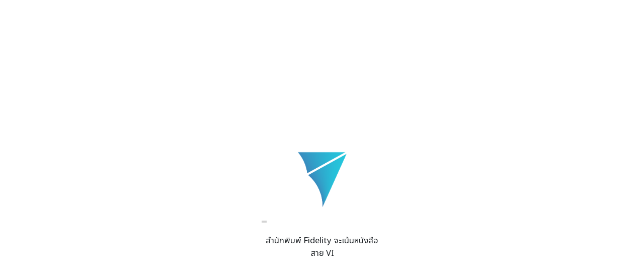

--- FILE ---
content_type: text/html; charset=UTF-8
request_url: https://investing.in.th/product/317531/principles-for-success-%E0%B8%A0%E0%B8%B2%E0%B8%84%E0%B8%A0%E0%B8%B2%E0%B8%A9%E0%B8%B2%E0%B9%84%E0%B8%97%E0%B8%A2-%E0%B8%9B%E0%B8%81%E0%B9%81%E0%B8%82%E0%B9%87%E0%B8%87
body_size: 21493
content:
<!doctype html>
<html lang="en">
  <head>
    <meta charset="utf-8">
    <meta name="viewport" content="width=device-width, initial-scale=1">
    <meta name="author" content="Methaphan Rungponganan (Karn), and library contributors">

    
    
              <meta name="keywords" content="INVESTING in Yourself | ร้านหนังสือของนักลงทุน">
      <meta name="description" content="INVESTING in Yourself | ร้านหนังสือของนักลงทุน">
      <title>INVESTING in Yourself | ร้านหนังสือของนักลงทุน</title>
      <meta property="og:title" content="INVESTING in Yourself | ร้านหนังสือของนักลงทุน">
      <meta property="og:description" content="INVESTING in Yourself | ร้านหนังสือของนักลงทุน">
      <meta property="og:image" content="https://investing.in.th/assets/img/investing_in_th_thumbnail.jpg">
      <meta name="twitter:card" content="summary_large_image">

    


    <link rel="icon" href="https://investing.in.th/assets/img/favicon.ico">
    
    <!-- Bootstrap core CSS -->
    <link rel="preload" as="style" onload="this.onload=null;this.rel='stylesheet';" href="https://cdn.jsdelivr.net/npm/bootstrap@5.1.3/dist/css/bootstrap.min.css" integrity="sha384-1BmE4kWBq78iYhFldvKuhfTAU6auU8tT94WrHftjDbrCEXSU1oBoqyl2QvZ6jIW3" crossorigin="anonymous">
    <link rel="preload" as="style" onload="this.onload=null;this.rel='stylesheet';" href="https://cdn.jsdelivr.net/npm/bootstrap-icons@1.8.1/font/bootstrap-icons.css" >
    <link rel="preload" as="style" onload="this.onload=null;this.rel='stylesheet';" href="https://cdnjs.cloudflare.com/ajax/libs/font-awesome/5.15.4/css/all.min.css" integrity="sha512-1ycn6IcaQQ40/MKBW2W4Rhis/DbILU74C1vSrLJxCq57o941Ym01SwNsOMqvEBFlcgUa6xLiPY/NS5R+E6ztJQ==" crossorigin="anonymous" referrerpolicy="no-referrer" />
    <link rel="preload" as="style" onload="this.onload=null;this.rel='stylesheet';" href="https://cdnjs.cloudflare.com/ajax/libs/jqueryui/1.13.2/themes/base/jquery-ui.min.css" integrity="sha512-ELV+xyi8IhEApPS/pSj66+Jiw+sOT1Mqkzlh8ExXihe4zfqbWkxPRi8wptXIO9g73FSlhmquFlUOuMSoXz5IRw==" crossorigin="anonymous" referrerpolicy="no-referrer" />

    <!-- Fonts -->
    <link rel="preconnect" href="https://fonts.googleapis.com">
    <link rel="preconnect" href="https://fonts.gstatic.com" crossorigin>
    <link rel="preload" as="style" onload="this.onload=null;this.rel='stylesheet';" href="https://fonts.googleapis.com/css2?family=Noto+Sans+Thai:wght@100;200;300;400;500;600;700;800;900&display=swap">
    <link rel="preload" as="style" onload="this.onload=null;this.rel='stylesheet';" href="https://fonts.googleapis.com/css2?family=Noto+Serif+Thai:wght@100;200;300;400;500;600;700;800;900&display=swap">
    <link rel="preload" as="style" onload="this.onload=null;this.rel='stylesheet';" href="https://fonts.googleapis.com/css2?family=Material+Symbols+Outlined:opsz,wght,FILL,GRAD@48,400,0,0" />

    
              <link href="https://investing.in.th/assets/css/style.css?v=B39g" rel="stylesheet">
    
    <link href="https://investing.in.th/assets/css/style_v1.css?v=B39g" rel="stylesheet">

	<!-- Google tag (gtag.js) -->
	<script async src="https://www.googletagmanager.com/gtag/js?id=G-P8JD790XPY"></script>
	<script>
	  window.dataLayer = window.dataLayer || [];
	  function gtag(){dataLayer.push(arguments);}
	  gtag('js', new Date());
	  gtag('config', 'G-P8JD790XPY');
	</script>
	  
<!-- Meta Pixel Code -->
<script>
!function(f,b,e,v,n,t,s)
{if(f.fbq)return;n=f.fbq=function(){n.callMethod?
n.callMethod.apply(n,arguments):n.queue.push(arguments)};
if(!f._fbq)f._fbq=n;n.push=n;n.loaded=!0;n.version='2.0';
n.queue=[];t=b.createElement(e);t.async=!0;
t.src=v;s=b.getElementsByTagName(e)[0];
s.parentNode.insertBefore(t,s)}(window, document,'script',
'https://connect.facebook.net/en_US/fbevents.js');
fbq('init', '2137640619927948');
fbq('track', 'PageView');
</script>
<noscript><img height="1" width="1" style="display:none"
src="https://www.facebook.com/tr?id=2137640619927948&ev=PageView&noscript=1"
/></noscript>
<!-- End Meta Pixel Code -->
	  
    <!-- Custom CSS -->
    <!-- ..... -->
<link rel="stylesheet" href="https://cdn.jsdelivr.net/npm/swiper@12/swiper-bundle.min.css" />
  </head>
  <body>

  <div class="alert alert-warning px-4 py-2 text-center" id="alert-loading" 
        style="display: none; position: fixed; z-index: 2000; left: Calc(50% - 200px); top: 4rem; width: 400px;">Loading...</div>
  <div class="alert px-4 py-2 text-center" id="alert-msg" 
      onclick="$(this).hide();"
      style="display: none; position: fixed; z-index: 2000; left: Calc(50% - 200px); top: 4rem; width: 400px;"></div>

<!-- Alert Popup -->
<div id="alertPopupBox">
    <div class="modal fade" id="alertPopup" tabindex="-1" style="z-index: 10001; margin-top: 2rem;">
        <div class="modal-dialog mt-4">
            <div class="modal-content">

                <div class="modal-header border-bottom-0 p-2 pb-0">
                <!-- <h5 class="modal-title">Modal title</h5> -->
                <button type="button" class="btn-close" data-bs-dismiss="modal" aria-label="Close"></button>
                </div>

                <div class="modal-body p-2" style="">
                    <div class="row">
                        <div class="col-12">
                            <div id="carouselExampleIndicators_p" class="carousel slide" data-bs-ride="carousel">
                                <div class="carousel-indicators">
                                <!-- <button type="button" data-bs-target="#carouselExampleIndicators" data-bs-slide-to="0" class="active"></button> -->
                                <!-- <button type="button" data-bs-target="#carouselExampleIndicators" data-bs-slide-to="1"></button> -->
                                <!-- <button type="button" data-bs-target="#carouselExampleIndicators" data-bs-slide-to="2"></button> -->
                                <button type="button" data-bs-target="#carouselExampleIndicators_p" data-bs-slide-to="0" class="active d-none"></button>
                                <button type="button" data-bs-target="#carouselExampleIndicators_p" class="d-none"
                                    v-for="i in (popup_list.length)"
                                    v-bind:data-bs-slide-to="i"></button>
                                </div>
                                <div class="carousel-inner">
                                    <div class="carousel-item" v-bind:class=" (x==0) ? 'active' : '' " v-for="(img, x) in popup_list">
                                        <a v-bind:href="img.url" target="_blank">
                                            <img v-bind:src="img.image_url" class="d-block w-100" style="max-height: 500px; object-fit: cover; border-radius: 1rem;">
                                        </a>
                                        <div class="pt-3 pb-2 justify-content-center d-flex">
                                            <div class="form-check" v-on:click="saveNoneDisplayPopup(img.image_url)">
                                                <input class="form-check-input" type="checkbox" value="" v-bind:id=" 'none_display_popup_' + x ">
                                                <label class="form-check-label" v-bind:for=" 'none_display_popup_' + x ">ไม่ต้องแสดงประกาศนี้อีก</label>
                                            </div>
                                        </div>
                                    </div>
                                </div>
                                <button class="carousel-control-prev" type="button" data-bs-target="#carouselExampleIndicators_p" data-bs-slide="prev">
                                    <span class="carousel-control-prev-icon" aria-hidden="true"></span>
                                    <span class="visually-hidden">Previous</span>
                                </button>
                                <button class="carousel-control-next" type="button" data-bs-target="#carouselExampleIndicators_p" data-bs-slide="next">
                                    <span class="carousel-control-next-icon" aria-hidden="true"></span>
                                    <span class="visually-hidden">Next</span>
                                </button>
                            </div>
                        </div>
                    </div>
                </div>

            </div>
        </div>
    </div>
</div>

<!-- Alert Popup -->

<!-- Loading Animation -->
<div id="loading" class="" style="position: fixed;
                                  z-index: 999999;
                                  display: flex;
                                  align-items: center;
                                  height: 100vh;
                                  width: 100%;
                                  background-color: white;">
  <div class="mx-auto text-center">
    <img class="p-3" src="https://investing.in.th/assets/img/logo.png" alt="investing.in.th" style="height: 160px;">
    <div id="loading-box" style="height: 4px; width: 240px;">
      <div id="loading-bar" style="background-color: lightgray; height: 4px; width: 0%;"></div>
      <div class="mt-4">หนังสือสำนักพิมพ์ Fidelity ราคาจะลงท้ายด้วยเลข 8 เสมอ</div>
    </div>
  </div>
  <!-- <div class="mx-auto text-center">
    <i class="fas fa-spin fa-circle-notch fa-3x mb-3"></i>
    <h3>Loading...</h3>
  </div> -->
</div>

<script type="text/javascript">
function playLoadingBar() {
  var elem = document.getElementById("loading-bar");
  var width = 0;
  var id = setInterval(frame, 10);
  function frame() {
    if (width >= 100) {
      // clearInterval(id);
      width = 0;
    } else {
      width++;
      // if( width >= 0 && width < 20 ) { width += 0.5; }
      // if( width >= 20 && width < 40 ) { width += 1; }
      // if( width >= 40 && width < 60 ) { width += 1.5; }
      // if( width >= 60 && width < 80 ) { width += 1; }
      // if( width >= 80 && width < 100 ) { width += 0.5; }
      elem.style.width = width + '%';
    }
  }
}
playLoadingBar();
</script>

<header class="bg-dark" id="main-header">

  <!-- row 0 = Stock Market Update -->
  <div class="bg-dark text-white" id="market-update"
       style="background-color: #212529; font-size: 0.8rem; display: none; width: 100%; overflow: hidden">
    <div class="container-lg d-flex justify-content-start align-items-center" id="market-update-details">

      <div class="d-flex flex-row justify-content-between" id="market-th-set" style="width: 280px; padding: 0 20px;">
        <div id="market-th-set-symbol" class="text-center" style="width: 80px;">SET index</div>
        <div id="market-th-set-last" class="text-center" style="width: 80px;">x,xxx.xx</div>
        <div id="market-th-set-change" class="text-center" style="width: 80px;">+x.xx</div>
      </div>

	<!--
      <div class="d-flex flex-row justify-content-between" id="market-th-ptt" style="width: 280px; padding: 0 20px;">
        <div id="market-th-ptt-symbol" class="text-center" style="width: 80px;">PTT (TH)</div>
        <div id="market-th-ptt-last" class="text-center" style="width: 80px;">x,xxx.xx</div>
        <div id="market-th-ptt-change" class="text-center" style="width: 80px;">+x.xx</div>
      </div>

      <div class="d-flex flex-row justify-content-between" id="market-th-aot" style="width: 280px; padding: 0 20px;">
        <div id="market-th-aot-symbol" class="text-center" style="width: 80px;">AOT (TH)</div>
        <div id="market-th-aot-last" class="text-center" style="width: 80px;">x,xxx.xx</div>
        <div id="market-th-aot-change" class="text-center" style="width: 80px;">+x.xx</div>
      </div>
	-->

      <div class="d-flex flex-row justify-content-between" id="market-us-dji" style="width: 320px; padding: 0 20px;">
        <div id="market-us-dji-symbol" class="text-center" style="width: 120px;">Dow Jones (US)</div>
        <div id="market-us-dji-last" class="text-center" style="width: 80px;">x,xxx.xx</div>
        <div id="market-us-dji-change" class="text-center" style="width: 80px;">+x.xx</div>
      </div>

      <div class="d-flex flex-row justify-content-between" id="market-us-spx" style="width: 320px; padding: 0 20px;">
        <div id="market-us-spx-symbol" class="text-center" style="width: 120px;">S&P 500 (US)</div>
        <div id="market-us-spx-last" class="text-center" style="width: 80px;">x,xxx.xx</div>
        <div id="market-us-spx-change" class="text-center" style="width: 80px;">+x.xx</div>
      </div>

      <div class="d-flex flex-row justify-content-between" id="market-us-ndx" style="width: 320px; padding: 0 20px;">
        <div id="market-us-ndx-symbol" class="text-center" style="width: 120px;">Nasdaq (US)</div>
        <div id="market-us-ndx-last" class="text-center" style="width: 80px;">x,xxx.xx</div>
        <div id="market-us-ndx-change" class="text-center" style="width: 80px;">+x.xx</div>
      </div>

      <div class="d-flex flex-row justify-content-between" id="market-us-brk" style="width: 360px; padding: 0 20px;">
        <div id="market-us-brk-symbol" class="text-center" style="width: 160px;">Berkshire (class A)</div>
        <div id="market-us-brk-last" class="text-center" style="width: 80px;">x,xxx.xx</div>
        <div id="market-us-brk-change" class="text-center" style="width: 80px;">+x.xx</div>
      </div>

      <div class="d-flex flex-row justify-content-between" id="market-us-gold" style="width: 320px; padding: 0 20px;">
        <div id="market-us-gold-symbol" class="text-center" style="width: 120px;">Gold (USD)</div>
        <div id="market-us-gold-last" class="text-center" style="width: 80px;">x,xxx.xx</div>
        <div id="market-us-gold-change" class="text-center" style="width: 80px;">+x.xx</div>
      </div>

      <div class="d-flex flex-row justify-content-between" id="market-us-btc" style="width: 320px; padding: 0 20px;">
        <div id="market-us-btc-symbol" class="text-center" style="width: 120px;">Bitcoin (USD)</div>
        <div id="market-us-btc-last" class="text-center" style="width: 80px;">x,xxx.xx</div>
        <div id="market-us-btc-change" class="text-center" style="width: 80px;">+x.xx</div>
      </div>

    </div>
  </div>

  <!-- row 1 -->
  <div class="d-none d-lg-flex navbar pt-3 pb-2 justify-content-between" id="desktop-menu" style="">
    <div class="container-lg d-flex align-items-center">
      <!-- Left -->
      <div class="d-flex align-items-center justify-content-center">
          <a href="https://investing.in.th/my_order" class="order-button align-items-center v1-header-menu" style="display: none;">หน้าสมาชิก</a>
          <a href="javascript:;" onclick="logout();" class="logout-button align-items-center v1-header-menu" style="display: none;">ออกจากระบบ</a>

          <a href="https://investing.in.th/login" class="login-button align-items-center v1-header-menu">เข้าสู่ระบบ</a>
          <a href="https://investing.in.th/register" class="register-button align-items-center v1-header-menu">สมัครสมาชิก</a>
      </div>

      <!-- Right -->
      <div id="headerSocial" class="text-white text-center">
          <a href="https://investing.in.th/notify_payment" class="v1-header-menu">แจ้งชำระเงิน</a>
          <a href="https://investing.in.th/shopping_cart" class="v1-header-menu pe-3">
            <i class="fas fa-lg fa-shopping-cart me-2"></i> <span class="cart-items-count"></span>
          </a>
          <!-- Social icons -->
                                    <a href="https://www.facebook.com/investing.in.th" target="_blank" class="v1-footer-menu"><i class="bi bi-facebook lead"></i></a>
                                                <a href="https://twitter.com/INVESTINGinth" target="_blank" class="v1-footer-menu"><i class="bi bi-twitter lead"></i></a>
                                                <a href="https://www.instagram.com/investing.in.th" target="_blank" class="v1-footer-menu"><i class="bi bi-instagram lead"></i></a>
                                                <a href="https://www.youtube.com/channel/UCz-FB3cJ8goQMASxSDfcNag" target="_blank" class="v1-footer-menu"><i class="bi bi-youtube lead"></i></a>
                                                <a href="http://line.me/ti/p/@investing.in.th" target="_blank" class="v1-footer-menu"><i class="bi bi-line lead"></i></a>
                            </div>
      <div class="d-flex d-lg-none flex-row">
          <div class="d-flex align-items-center">
            <a href="#" onclick=" $('#mobile-menu').toggle(); " class="d-flex py-2 px-3 align-items-center v1-header-menu">Menu</a>
          </div>
      </div>
    </div>
  </div>

  <!-- row 2 -->
  <div class="d-flex navbar py-0 justify-content-between" id="desktop-menu" style="">
    <div class="container-lg d-flex align-items-center justify-content-between justify-content-lg-center px-0">

      <!-- Left (mobile) -->
      <div class="d-flex d-lg-none flex-row">
          <div class="d-flex align-items-center">
            <!-- <a href="#" onclick=" $('#mobile-menu').toggle(); " class="d-flex align-items-center v1-header-menu">
              <i class="fas fa-lg fa-bars"></i>
            </a> -->
            <a href="javascript:;" data-bs-toggle="collapse" data-bs-target="#main_nav" 
                onclick=" $('#search-box').hide(); "
                class="d-flex align-items-center v1-header-menu">
              <i class="fas fa-lg fa-bars"></i>
            </a>
          </div>
      </div>
      <!-- Center -->
      <div class="d-flex flex-row">
          <div class="d-flex d-lg-none align-items-center">
              <a href="https://investing.in.th/" class="text-primary" style="text-decoration: none;">
                                                      <img class="px-md-3" src="https://investing.in.th/assets/img/logo_1.webp" alt="investing.in.th" style="max-height: 50px; padding: 5px 0;">
                                </a>
          </div>
          <div class="d-none d-lg-flex align-items-center">
              <a href="https://investing.in.th/" class="text-primary" style="text-decoration: none;">
                                                      <img class="px-md-3" src="https://investing.in.th/assets/img/logo_1.webp" alt="investing.in.th" style="max-height: 60px; padding: 5px 0;">
                                </a>
          </div>
      </div>
      <!-- Right (mobile) -->
      <div class="d-flex d-lg-none flex-row">
          <div class="d-flex align-items-center">
            <a href="https://investing.in.th/shopping_cart" class="v1-header-menu">
              <i class="fas fa-lg fa-shopping-cart"></i> <span class="cart-items-count"></span>
            </a>
            <!-- <a href="javascript:;" onclick="$('#search-box').toggle();" class="d-flex align-items-center v1-header-menu">
              <i class="fas fa-lg fa-search"></i>
            </a> -->
          </div>
      </div>

    </div>
  </div>

  <!-- row 3 -->
  
<!-- ============= COMPONENT START ============== -->
<nav class="navbar navbar-expand-lg py-0 py-lg-2" id="main_navbar">
 <div class="container-fluid px-0">
 	<!-- <a class="navbar-brand" href="#">Brand</a> -->
  <!-- <button class="navbar-toggler" type="button" data-bs-toggle="collapse" data-bs-target="#main_nav"  aria-expanded="false" aria-label="Toggle navigation">
      <span class="navbar-toggler-icon"></span>
    </button> -->
  <div class="collapse navbar-collapse justify-content-center" id="main_nav">
	
  <div style="border-top: 2px solid #132d50;"></div>

	<ul class="navbar-nav d-flex flex-row justify-content-between align-items-center d-lg-none">

    <div>
      <li class="nav-item d-inline-block">
        <a class="order-button nav-link v1-header-menu px-3 mx-0" href="https://investing.in.th/my_order" style="display: none;">หน้าสมาชิก</a>
      </li>
      <li class="nav-item d-inline-block">
        <a class="login-button nav-link v1-header-menu px-3 mx-0" href="https://investing.in.th/login">เข้าสู่ระบบ</a>
      </li>
    </div>

    <div>
      <li class="nav-item d-inline-block">
        <a class="logout-button nav-link v1-header-menu px-3 mx-0" href="javascript:;" onclick="logout();" style="display: none;">ออกจากระบบ</a>
      </li>
      <li class="nav-item d-inline-block">
        <a class="register-button nav-link v1-header-menu px-3 mx-0" href="https://investing.in.th/register">สมัครสมาชิก</a>
      </li>
    </div>

    <div class="ps-2 pe-2 mx-0">
      <!-- Social icons -->
                        <a href="https://www.facebook.com/investing.in.th" target="_blank" class="v1-footer-menu"><i class="bi bi-facebook lead"></i></a>
                                <a href="https://twitter.com/INVESTINGinth" target="_blank" class="v1-footer-menu"><i class="bi bi-twitter lead"></i></a>
                                <a href="https://www.instagram.com/investing.in.th" target="_blank" class="v1-footer-menu"><i class="bi bi-instagram lead"></i></a>
                                <a href="https://www.youtube.com/channel/UCz-FB3cJ8goQMASxSDfcNag" target="_blank" class="v1-footer-menu"><i class="bi bi-youtube lead"></i></a>
                                <a href="http://line.me/ti/p/@investing.in.th" target="_blank" class="v1-footer-menu"><i class="bi bi-line lead"></i></a>
                  </div>

  </ul>

  <div style="border-top: 2px solid #132d50;"></div>

	<ul class="navbar-nav justify-content-center">
		<!-- <li class="nav-item active"> <a class="nav-link" href="#">Home </a> </li> -->
		<!-- <li class="nav-item"><a class="nav-link" href="#"> About </a></li> -->

    <!-- <li class="nav-item d-block d-lg-none">
      <a class="nav-link v1-header-menu px-3 mx-0" href="https://investing.in.th/notify_payment">แจ้งชำระเงิน</a>
    </li> -->

    <li class="nav-item">
      <a class="nav-link v1-header-menu px-3 mx-0" href="https://investing.in.th/">หน้าแรก</a>
    </li>

    
        <li class="nav-item dropdown">
			<a class="nav-link v1-header-menu px-3 mx-0" href="#" data-bs-toggle="dropdown"> 
          <span onclick=" goTo('https://investing.in.th/tag/10') " >หนังสือหุ้น </span>
          <i class="fas fa-caret-down ms-1 d-none d-lg-inline"></i> <i class="fas fa-chevron-down ms-3 d-inline d-lg-none"></i>      </a>
            <ul class="dropdown-menu">
                  <li>
            <a class="d-flex dropdown-item v1-header-submenu" href="#" data-bs-toggle="dropdown"> 
              <span class="flex-grow-1" onclick=" goTo('https://investing.in.th/tag/75/newinvestor') " >หนังสือหุ้นมือใหม่ </span>
               
            </a>
                      </li>
                  <li>
            <a class="d-flex dropdown-item v1-header-submenu" href="#" data-bs-toggle="dropdown"> 
              <span class="flex-grow-1" onclick=" goTo('https://investing.in.th/tag/18') " >หนังสือหุ้น VI </span>
              <i class="fas fa-caret-right ms-1 d-none d-lg-inline"></i> <i class="fas fa-chevron-right mt-1 ms-3 d-inline d-lg-none"></i> 
            </a>
                        <ul class="submenu dropdown-menu">
                              <li><a class="dropdown-item v1-header-submenu" href="https://investing.in.th/tag/19">เน้นหุ้นปันผล</a></li>
                              <li><a class="dropdown-item v1-header-submenu" href="https://investing.in.th/tag/20">เน้นหุ้นเติบโต</a></li>
                              <li><a class="dropdown-item v1-header-submenu" href="https://investing.in.th/tag/21">เน้นหุ้นคุณค่า</a></li>
                              <li><a class="dropdown-item v1-header-submenu" href="https://investing.in.th/tag/22">วิเคราะห์งบการเงิน</a></li>
                              <li><a class="dropdown-item v1-header-submenu" href="https://investing.in.th/tag/23">วิเคราะห์ธุรกิจ</a></li>
                              <li><a class="dropdown-item v1-header-submenu" href="https://investing.in.th/tag/24">วิเคราะห์ผู้บริหาร</a></li>
                              <li><a class="dropdown-item v1-header-submenu" href="https://investing.in.th/tag/25">วิเคราะห์อุตสาหกรรมและเศรษฐกิจ</a></li>
                              <li><a class="dropdown-item v1-header-submenu" href="https://investing.in.th/tag/26">ประเมินมูลค่าด้วยอัตราส่วนทางการเงิน</a></li>
                              <li><a class="dropdown-item v1-header-submenu" href="https://investing.in.th/tag/27">ประเมินมูลค่าแบบ DDM</a></li>
                              <li><a class="dropdown-item v1-header-submenu" href="https://investing.in.th/tag/28">ประเมินมูลค่าแบบ DCF</a></li>
                              <li><a class="dropdown-item v1-header-submenu" href="https://investing.in.th/tag/29">การซื้อแบบ DCA</a></li>
                              <li><a class="dropdown-item v1-header-submenu" href="https://investing.in.th/tag/30">บริหารพอร์ตและความเสี่ยงแบบ VI</a></li>
                              <li><a class="dropdown-item v1-header-submenu" href="https://investing.in.th/tag/31">จิตวิทยาแบบ VI</a></li>
                          </ul>
                      </li>
                  <li>
            <a class="d-flex dropdown-item v1-header-submenu" href="#" data-bs-toggle="dropdown"> 
              <span class="flex-grow-1" onclick=" goTo('https://investing.in.th/tag/32') " >หนังสือหุ้นเทรดเดอร์ </span>
              <i class="fas fa-caret-right ms-1 d-none d-lg-inline"></i> <i class="fas fa-chevron-right mt-1 ms-3 d-inline d-lg-none"></i> 
            </a>
                        <ul class="submenu dropdown-menu">
                              <li><a class="dropdown-item v1-header-submenu" href="https://investing.in.th/tag/33">วิเคราะห์กราฟเปล่า</a></li>
                              <li><a class="dropdown-item v1-header-submenu" href="https://investing.in.th/tag/37">วิเคราะห์อินดิเคเตอร์</a></li>
                              <li><a class="dropdown-item v1-header-submenu" href="https://investing.in.th/tag/43">วิเคราะห์วอลุ่ม</a></li>
                              <li><a class="dropdown-item v1-header-submenu" href="https://investing.in.th/tag/45">สายเดย์เทรด</a></li>
                              <li><a class="dropdown-item v1-header-submenu" href="https://investing.in.th/tag/46">สายสวิงเทรด</a></li>
                              <li><a class="dropdown-item v1-header-submenu" href="https://investing.in.th/tag/47">สายรันเทรนด์</a></li>
                              <li><a class="dropdown-item v1-header-submenu" href="https://investing.in.th/tag/48">บริหารพอร์ตและความเสี่ยงแบบเทรดเดอร์</a></li>
                              <li><a class="dropdown-item v1-header-submenu" href="https://investing.in.th/tag/49">จิตวิทยาแบบเทรดเดอร์</a></li>
                          </ul>
                      </li>
                  <li>
            <a class="d-flex dropdown-item v1-header-submenu" href="#" data-bs-toggle="dropdown"> 
              <span class="flex-grow-1" onclick=" goTo('https://investing.in.th/tag/50') " >หนังสือหุ้นไฮบริด </span>
               
            </a>
                      </li>
                  <li>
            <a class="d-flex dropdown-item v1-header-submenu" href="#" data-bs-toggle="dropdown"> 
              <span class="flex-grow-1" onclick=" goTo('https://investing.in.th/tag/51/investment-style-quantitative') " >ควอนต์ </span>
               
            </a>
                      </li>
                  <li>
            <a class="d-flex dropdown-item v1-header-submenu" href="#" data-bs-toggle="dropdown"> 
              <span class="flex-grow-1" onclick=" goTo('#') " >แบ่งตามสินทรัพย์ </span>
              <i class="fas fa-caret-right ms-1 d-none d-lg-inline"></i> <i class="fas fa-chevron-right mt-1 ms-3 d-inline d-lg-none"></i> 
            </a>
                        <ul class="submenu dropdown-menu">
                              <li><a class="dropdown-item v1-header-submenu" href="https://investing.in.th/tag/10">หุ้น</a></li>
                              <li><a class="dropdown-item v1-header-submenu" href="https://investing.in.th/tag/11">อนุพันธ์</a></li>
                              <li><a class="dropdown-item v1-header-submenu" href="https://investing.in.th/tag/12">ตราสารหนี้</a></li>
                              <li><a class="dropdown-item v1-header-submenu" href="https://investing.in.th/tag/13">กองทุนรวม</a></li>
                              <li><a class="dropdown-item v1-header-submenu" href="https://investing.in.th/tag/14">ทองคำ</a></li>
                              <li><a class="dropdown-item v1-header-submenu" href="https://investing.in.th/tag/15">ฟอเร็กซ์</a></li>
                              <li><a class="dropdown-item v1-header-submenu" href="https://investing.in.th/tag/16">คริปโต</a></li>
                              <li><a class="dropdown-item v1-header-submenu" href="https://investing.in.th/tag/17">อสังหาริมทรัพย์</a></li>
                          </ul>
                      </li>
                  <li>
            <a class="d-flex dropdown-item v1-header-submenu" href="#" data-bs-toggle="dropdown"> 
              <span class="flex-grow-1" onclick=" goTo('#') " >แบ่งตามนักลงทุน </span>
              <i class="fas fa-caret-right ms-1 d-none d-lg-inline"></i> <i class="fas fa-chevron-right mt-1 ms-3 d-inline d-lg-none"></i> 
            </a>
                        <ul class="submenu dropdown-menu">
                              <li><a class="dropdown-item v1-header-submenu" href="https://investing.in.th/tag/76/warren-buffett">วอเร็น บัฟเฟตต์ (Warren Buffett)</a></li>
                              <li><a class="dropdown-item v1-header-submenu" href="https://investing.in.th/author/36/peter-lynch">ปีเตอร์ ลินซ์ (Peter Lynch)</a></li>
                              <li><a class="dropdown-item v1-header-submenu" href="https://investing.in.th/author/10/raydalio">เรย์ ดาลิโอ (Ray Dalio)</a></li>
                              <li><a class="dropdown-item v1-header-submenu" href="https://investing.in.th/author/5">วิลเลี่ยม โอนีล (William O Neil)</a></li>
                              <li><a class="dropdown-item v1-header-submenu" href="https://investing.in.th/author/3">มาร์ก มิเนอร์วินี (Mark Minervini)</a></li>
                              <li><a class="dropdown-item v1-header-submenu" href="https://investing.in.th/author/15">แจ็ก ชเวเกอร์ (Jack Schwager)</a></li>
                              <li><a class="dropdown-item v1-header-submenu" href="https://investing.in.th/author/16">อเล็กซานเดอร์ เอลเดอร์ (Alexander Elder)</a></li>
                          </ul>
                      </li>
                  <li>
            <a class="d-flex dropdown-item v1-header-submenu" href="#" data-bs-toggle="dropdown"> 
              <span class="flex-grow-1" onclick=" goTo('') " >แบ่งตามนักแปล </span>
              <i class="fas fa-caret-right ms-1 d-none d-lg-inline"></i> <i class="fas fa-chevron-right mt-1 ms-3 d-inline d-lg-none"></i> 
            </a>
                        <ul class="submenu dropdown-menu">
                              <li><a class="dropdown-item v1-header-submenu" href="https://investing.in.th/author/26/kusaya-l">ดร.กุศยา ลีฬหาวงศ์</a></li>
                              <li><a class="dropdown-item v1-header-submenu" href="https://investing.in.th/author/6">ชินวิช ธเนศสกุลวัฒนา</a></li>
                              <li><a class="dropdown-item v1-header-submenu" href="https://investing.in.th/author/4">นภัสปมนต์ พันธุมะพานิช</a></li>
                              <li><a class="dropdown-item v1-header-submenu" href="https://investing.in.th/author/13">สุธีร์ ระวีแสงสูรย์</a></li>
                              <li><a class="dropdown-item v1-header-submenu" href="https://investing.in.th/author/14">ศรุต ลีละวงศ์พานิช</a></li>
                              <li><a class="dropdown-item v1-header-submenu" href="https://investing.in.th/author/8/sss">ศักดิ์สิทธิ์ แสงอรุณ</a></li>
                          </ul>
                      </li>
                  <li>
            <a class="d-flex dropdown-item v1-header-submenu" href="#" data-bs-toggle="dropdown"> 
              <span class="flex-grow-1" onclick=" goTo('') " >แบ่งตามสำนักพิมพ์ </span>
              <i class="fas fa-caret-right ms-1 d-none d-lg-inline"></i> <i class="fas fa-chevron-right mt-1 ms-3 d-inline d-lg-none"></i> 
            </a>
                        <ul class="submenu dropdown-menu">
                              <li><a class="dropdown-item v1-header-submenu" href="https://investing.in.th/publisher/4/fidelity">Fidelity</a></li>
                              <li><a class="dropdown-item v1-header-submenu" href="https://investing.in.th/publisher/3/nsix">NSIX</a></li>
                              <li><a class="dropdown-item v1-header-submenu" href="https://investing.in.th/publisher/5/investing-principles">INVESTING Principles</a></li>
                              <li><a class="dropdown-item v1-header-submenu" href="https://investing.in.th/publisher/114/SIXMA">INVESTING SIXMA</a></li>
                              <li><a class="dropdown-item v1-header-submenu" href="https://investing.in.th/publisher/31/investing-invader">INVESTING Invader</a></li>
                              <li><a class="dropdown-item v1-header-submenu" href="https://investing.in.th/publisher/1">ซีเอ็ด</a></li>
                              <li><a class="dropdown-item v1-header-submenu" href="https://investing.in.th/publisher/10">พราว</a></li>
                              <li><a class="dropdown-item v1-header-submenu" href="https://investing.in.th/publisher/8">Bookscape</a></li>
                              <li><a class="dropdown-item v1-header-submenu" href="https://investing.in.th/publisher/6">Arrow</a></li>
                              <li><a class="dropdown-item v1-header-submenu" href="https://investing.in.th/publisher/7">เช็ก</a></li>
                          </ul>
                      </li>
                  <li>
            <a class="d-flex dropdown-item v1-header-submenu" href="#" data-bs-toggle="dropdown"> 
              <span class="flex-grow-1" onclick=" goTo('https://investing.in.th/category/2') " >หนังสือชุด </span>
               
            </a>
                      </li>
        
        
      </ul>
      		</li>
        <li class="nav-item dropdown">
			<a class="nav-link v1-header-menu px-3 mx-0" href="#" data-bs-toggle="dropdown"> 
          <span onclick=" goTo('https://investing.in.th/category/9') " >หนังสือการเงิน </span>
          <i class="fas fa-caret-down ms-1 d-none d-lg-inline"></i> <i class="fas fa-chevron-down ms-3 d-inline d-lg-none"></i>      </a>
            <ul class="dropdown-menu">
                  <li>
            <a class="d-flex dropdown-item v1-header-submenu" href="#" data-bs-toggle="dropdown"> 
              <span class="flex-grow-1" onclick=" goTo('https://investing.in.th/tag/72/financial-planning') " >วางแผนการเงิน </span>
               
            </a>
                      </li>
                  <li>
            <a class="d-flex dropdown-item v1-header-submenu" href="#" data-bs-toggle="dropdown"> 
              <span class="flex-grow-1" onclick=" goTo('https://investing.in.th/tag/84/tax-planning') " >วางแผนภาษี </span>
               
            </a>
                      </li>
                  <li>
            <a class="d-flex dropdown-item v1-header-submenu" href="#" data-bs-toggle="dropdown"> 
              <span class="flex-grow-1" onclick=" goTo('https://investing.in.th/tag/63/money-mindset') " >จิตวิทยาการเงิน </span>
               
            </a>
                      </li>
        
        
      </ul>
      		</li>
        <li class="nav-item dropdown">
			<a class="nav-link v1-header-menu px-3 mx-0" href="#" data-bs-toggle="dropdown"> 
          <span onclick=" goTo('https://investing.in.th/category/5') " >หนังสือธุรกิจ เศรษฐศาสตร์ สังคม </span>
          <i class="fas fa-caret-down ms-1 d-none d-lg-inline"></i> <i class="fas fa-chevron-down ms-3 d-inline d-lg-none"></i>      </a>
            <ul class="dropdown-menu">
                  <li>
            <a class="d-flex dropdown-item v1-header-submenu" href="#" data-bs-toggle="dropdown"> 
              <span class="flex-grow-1" onclick=" goTo('https://investing.in.th/tag/65/business-howto') " >วิธีทำธุรกิจ </span>
               
            </a>
                      </li>
                  <li>
            <a class="d-flex dropdown-item v1-header-submenu" href="#" data-bs-toggle="dropdown"> 
              <span class="flex-grow-1" onclick=" goTo('https://investing.in.th/tag/66/business-marketing') " >การตลาด </span>
               
            </a>
                      </li>
                  <li>
            <a class="d-flex dropdown-item v1-header-submenu" href="#" data-bs-toggle="dropdown"> 
              <span class="flex-grow-1" onclick=" goTo('https://investing.in.th/tag/68/business-casestudy') " >กรณีศึกษาธุรกิจ </span>
               
            </a>
                      </li>
                  <li>
            <a class="d-flex dropdown-item v1-header-submenu" href="#" data-bs-toggle="dropdown"> 
              <span class="flex-grow-1" onclick=" goTo('https://investing.in.th/tag/9/economics') " >เศรษฐศาสตร์ </span>
               
            </a>
                      </li>
                  <li>
            <a class="d-flex dropdown-item v1-header-submenu" href="#" data-bs-toggle="dropdown"> 
              <span class="flex-grow-1" onclick=" goTo('https://investing.in.th/tag/69/society-politic-history') " >สังคม การเมือง ประวัติศาสตร์ </span>
               
            </a>
                      </li>
        
        
      </ul>
      		</li>
        <li class="nav-item dropdown">
			<a class="nav-link v1-header-menu px-3 mx-0" href="#" data-bs-toggle="dropdown"> 
          <span onclick=" goTo('https://investing.in.th/category/4') " >หนังสือจิตวิทยาพัฒนาตนเอง </span>
          <i class="fas fa-caret-down ms-1 d-none d-lg-inline"></i> <i class="fas fa-chevron-down ms-3 d-inline d-lg-none"></i>      </a>
            <ul class="dropdown-menu">
                  <li>
            <a class="d-flex dropdown-item v1-header-submenu" href="#" data-bs-toggle="dropdown"> 
              <span class="flex-grow-1" onclick=" goTo('https://investing.in.th/tag/77/cheerup') " >ให้กำลังใจ </span>
               
            </a>
                      </li>
                  <li>
            <a class="d-flex dropdown-item v1-header-submenu" href="#" data-bs-toggle="dropdown"> 
              <span class="flex-grow-1" onclick=" goTo('https://investing.in.th/tag/78/productivity') " >เพิ่มประสิทธิภาพ </span>
               
            </a>
                      </li>
                  <li>
            <a class="d-flex dropdown-item v1-header-submenu" href="#" data-bs-toggle="dropdown"> 
              <span class="flex-grow-1" onclick=" goTo('https://investing.in.th/tag/79/goldensarika') " >เทคนิคการสื่อสาร </span>
               
            </a>
                      </li>
                  <li>
            <a class="d-flex dropdown-item v1-header-submenu" href="#" data-bs-toggle="dropdown"> 
              <span class="flex-grow-1" onclick=" goTo('https://investing.in.th/tag/80/human-psychology') " >จิตวิทยามนุษย์ </span>
               
            </a>
                      </li>
                  <li>
            <a class="d-flex dropdown-item v1-header-submenu" href="#" data-bs-toggle="dropdown"> 
              <span class="flex-grow-1" onclick=" goTo('https://investing.in.th/tag/81/think-wisely') " >ฝึกการคิด </span>
               
            </a>
                      </li>
                  <li>
            <a class="d-flex dropdown-item v1-header-submenu" href="#" data-bs-toggle="dropdown"> 
              <span class="flex-grow-1" onclick=" goTo('https://investing.in.th/tag/82/relationship') " >บริหารความสัมพันธ์ </span>
               
            </a>
                      </li>
                  <li>
            <a class="d-flex dropdown-item v1-header-submenu" href="#" data-bs-toggle="dropdown"> 
              <span class="flex-grow-1" onclick=" goTo('https://investing.in.th/tag/83/philosophy') " >ปรัชญา </span>
               
            </a>
                      </li>
        
        
      </ul>
      		</li>
        <li class="nav-item ">
			<a class="nav-link v1-header-menu px-3 mx-0" href="#" data-bs-toggle="dropdown"> 
          <span onclick=" goTo('https://investing.in.th/blog_category/2/berkshire-annual-letters') " >จดหมายผู้ถือหุ้น </span>
                </a>
      		</li>
        <li class="nav-item ">
			<a class="nav-link v1-header-menu px-3 mx-0" href="#" data-bs-toggle="dropdown"> 
          <span onclick=" goTo('https://investing.in.th/blog_category/11/security-analysis') " >Security Analysis </span>
                </a>
      		</li>
    
    <li class="nav-item">
      <a href="javascript:;" onclick="$('#search-box').toggle();" class="nav-link v1-header-menu px-3 mx-0">
        <i class="fas fa-search"></i>
      </a>
    </li>
	</ul>

  </div> <!-- navbar-collapse.// -->
 </div> <!-- container-fluid.// -->
</nav>

<!-- ============= COMPONENT END// ============== -->

  <!-- row 4 -->
  <div class="d-flex navbar py-0 shadow-sm" style="">
    <div class="container-lg d-flex flex-row justify-content-center">
      <div id="search-box" class="mb-3" style="display: none;">
        <form id="search-product-blog" onsubmit="header_search(event)">
          <input class="d-inline-block form-control me-2" id="search-keyword" placeholder="ISBN, ชื่อหนังสือ, ชื่อคน, ชื่อสำนักพิมพ์" style="width: calc(100% - (100px + 1rem));">
          <button class="d-inline-block btn btn-secondary" type="submit" style="width: 100px;">ค้นหา</button>
        </form>
      </div>
    </div>
  </div>


  <!-- mobile -->
  
</header>

<input type="hidden" id="command" value="product">

<input type="hidden" id="pid" value="317531">

<div class="container-fluid py-5 px-1" id="not_found" style="display: none;">
    <div class="container text-center">
        <h1 class="mt-4 mb-5">ไม่พบหน้าที่คุณต้องการ</h1>
        <h1 class="mb-5">404 - Not Found</h1>
        <a href="https://investing.in.th/" class="btn btn-lg btn-secondary px-5 mb-5" style="">กลับสู่หน้าแรก</a>
    </div>
</div>

<main id="product-view">

<div class="container-fluid py-sm-5 px-0" style="padding-top: 12px;">
    <div class="container mt-5 mt-md-0 pt-3 pt-md-0">

      <!-- Product -->
      <div class="d-flex flex-column flex-lg-row align-items-top">
        
        <!-- Column 1 -->
        <div class="col-item-img mx-auto px-0 pe-lg-3 me-lg-3 mb-lg-3" style="">
            <!-- Swiper -->
            <div class="swiper mySwiper mb-2" style="max-height: 480px; height: 100%; border: none;">
                <div class="swiper-wrapper">
                    <div class="swiper-slide" v-for="image_url in product.gallery_image_url"
                            style="max-height: 480px; max-width: 480px;">
                        <img v-bind:src="image_url" 
                                v-on:click="show_product_image_url = image_url" 
                                data-bs-toggle="modal" data-bs-target="#un-gallery">
                    </div>
                </div>
                <div class="swiper-button-next"></div>
                <div class="swiper-button-prev"></div>
                <div class="swiper-pagination" 
                    style=" font-size: 0.875rem; border: 1px solid #212529; width: 50px; left: 8px; color: #212529; background-color: white; border-radius: 20px; "
                ></div>
            </div>
            <!-- Thumbnails -->
            <div class="mb-2 pb-3" style="width: 100%; overflow-x: auto; margin: 0 auto;">
                <div class="d-flex flex-row" style="width: max-content;">
                    <div class="image-btn-box-2" v-if="product.book_sample_url">
                        <a v-bind:href="product.book_sample_url" target="_blank" 
                            class="image-btn-2 btn btn-primary border-radius-sm d-flex align-items-center px-0 justify-content-center text-center" 
                            style="height: 100%; width: 100%;">อ่าน<br>ตัวอย่าง</a>
                    </div>
                    <div class="image-btn-box-2 d-flex align-items-center justify-content-center" 
                            v-for="(image_url, k) in product.gallery_image_url"
                            v-on:click=" swiper.slideTo(k); " >
                        <img v-bind:src="image_url" v-on:click="show_product_image_url = image_url"
                            class="image-btn-2 border-radius-sm" loading="lazy" 
                            style="cursor: pointer;">
                    </div>
                </div>
            </div>
        </div>

        <!-- Column 1 -->
        
        <!-- image popup -->
        <div class="modal fade" id="un-gallery" tabindex="-1" aria-hidden="true">
            <div class="modal-dialog modal-fullscreen pt-5 pt-md-0 mt-5 mt-md-0" style="width: 90%; margin: 0 auto;">
                <div class="modal-content d-block" style="background: none;">
                    <!-- <button type="button" class="btn-close p-3" data-bs-dismiss="modal" aria-label="Close"
                        style="z-index: 999; position: absolute; right: 0;"></button> -->
                    <a href="javascript:;" class="p-2" data-bs-dismiss="modal" aria-label="Close"
                        style="z-index: 999; position: absolute; right: 0; color: #CCC; font-size: 2rem;"><i class="fas fa-times"></i></a>
                    <div class="text-center">
                        <img v-bind:src="show_product_image_url" class="img-fluid" style="max-height: 100vh;">
                    </div>
                </div>
            </div>
        </div>

        <!-- Column 2 -->
        <div class="flex-grow-1 px-0">
            <div v-if=" product.is_preorder == '1' " class="badge bg-warning text-dark mb-2" 
                style="font-size: 1.2rem; white-space: inherit; width: 100%;">
                จัดส่งภายใน {{ getDateFromTime_3( (product.available_at).replace(/-/g, "/") ) }}
            </div>

            <!-- Price for Mobile -->
            <div class="d-block d-lg-none">
                <!-- Price with options -->
<div v-if=" product.product_type == 'normal' ">
    <div class="inv-book-quantity mb-3 mb-lg-3 align-items-center" v-if="Object.keys(product.product_children).length > 1">
        <div class="d-flex flex-row">
            <div class="" style="min-width: 100px;">
                <label class="form-label mb-0 py-2">ตัวเลือกสินค้า</label>
            </div>
            <div class="">
                <select class="form-select" id="book-option-opt" v-model="selected_product_id" style="max-width: 300px;">
                    <option value="">- กรุณาระบุตัวเลือก -</option>
                    <option v-for="p in product.product_children" v-bind:value="p.id">
                        {{ p.option_name }}
                    </option>
                </select>
            </div>
        </div>
    </div>

    <div v-if=" selected_product_id == '' ">
        <div class="inv-book-price mb-2 mb-lg-3 align-items-center">
            <!-- <label class="fw-600 form-label mb-0 me-3">ราคา</label> -->
            <div class="card-2 py-2 px-3" style="background-color: #e6e6e6;">
                <div class="fw-600 text-secondary me-3" style="font-size: 1.75rem;">
                    ฿{{ numberFormat(product.product_children_sale_price_min) }} - ฿{{ numberFormat(product.product_children_sale_price_max) }}
                </div>
            </div>
        </div>
    </div>
</div>

<!-- Price Normal -->
<div v-if=" product.product_type == 'normal' && selected_product_id ">
    <div class="inv-book-price mb-3 align-items-center">
        <!-- <label class="fw-600 form-label mb-0 me-3">ราคา</label> -->
        <div class="card-2 py-2 px-3" style="background-color: #e6e6e6;">
            <div class="d-flex flex-row align-items-center ">
                <div class="d-flex flex-row align-items-center">
                    <div class="fw-600 text-secondary me-3" style="font-size: 1.75rem;">
                        ฿{{ numberFormat( product.product_children[selected_product_id].option_sale_price ) }}
                    </div>
                </div>
                <div class="d-flex flex-row align-items-center"
                        v-if=" product.product_children[selected_product_id].option_sale_price != product.product_children[selected_product_id].option_full_price ">
                    <div class="fw-400 text-muted me-3" style="font-size: 1.1rem; text-decoration: line-through;">
                        ฿{{ numberFormat( product.product_children[selected_product_id].option_full_price ) }}
                    </div>
                    <div class="badge bg-danger me-3" style="font-size: 1.0rem; height: 1.5rem;"
                        v-if=" Math.round( product.product_children[selected_product_id].option_percent_discount ) > 0 ">
                        -{{ Math.round( product.product_children[selected_product_id].option_percent_discount ) }}%
                    </div>
                </div>
            </div>
        </div>
    </div>
</div>

<!-- Price Set -->
<div v-if=" product.product_type == 'set' ">
    <div class="inv-book-price mb-3 align-items-center">
        <!-- <label class="fw-600 form-label mb-0 me-3">ราคา</label> -->
        <div class="card-2 py-2 px-3" style="background-color: #e6e6e6;">
            <div class="row align-items-center ">
                <div class="col-4 px-2 px-sm-3 col-xxl-2 d-flex flex-row align-items-center">
                    <div class="fw-600 text-secondary me-3" style="font-size: 1.75rem;">
                        ฿{{ numberFormat( product_set_sale_price ) }}
                    </div>
                </div>
                <div class="col-8 px-2 px-xxl-0 col-xxl-10 d-flex flex-row align-items-center">
                    <div class="fw-400 text-muted me-3" style="font-size: 1.1rem; text-decoration: line-through;">
                        ฿{{ numberFormat( product_set_full_price ) }}
                    </div>
                    <div class="badge bg-danger me-3" style="font-size: 1.0rem; height: 1.5rem;"
                        v-if=" Math.round( product_set_percent_discount ) > 0 ">
                        -{{ Math.round( product_set_percent_discount ) }}%
                    </div>
                </div>
            </div>
        </div>
    </div>
</div>
            </div>

            <div class="inv-book-name mb-3 mb-lg-3">
                <div class="mb-3 mb-lg-3" id="title">
                    <div v-if=" product.is_bestseller == '1' " class="d-inline-block badge bg-warning me-2" style="font-size: 1rem;">หนังสือขายดี</div>
                    <div v-if=" product.is_recommend == '1' " class="d-inline-block badge bg-success me-2" style="font-size: 1rem;">หนังสือแนะนำ</div>
                    <div v-if=" product.is_newarrival == '1' " class="d-inline-block badge bg-danger me-2" style="font-size: 1rem;">หนังสือออกใหม่</div>
                    <!-- <div v-if=" product.is_preorder == '1' " class="badge bg-danger me-2 mb-2" style="font-size: 1rem;">Pre-Order - จัดส่งภายใน {{ (product.available_at).substring(0,10) }}</div> -->
                    <h3 class="d-inline">{{ product.title }}</h3>
                </div>

                <!-- review score -->
                <div class="mb-3 mb-lg-3 d-flex" id="book-review-star" v-if="product.score > 0">
                    <div class="me-3">{{ numberFormat(product.score) }}</div>
                    <div class="me-3">
                        <i class="fas fa-star text-warning me-1" v-for="x in Math.round(product.score)"></i><i class="fas fa-star me-1" v-for="x in (5 - Math.round(product.score))" style="color: rgb(204, 204, 204);"></i>
                    </div>
                    <div class="me-3">
                        <a href="#review">{{ product.no_of_reviewer }} รีวิว</a>
                    </div>
                </div>

                <div class="mb-3 mb-lg-3 serif-font" style="font-size: 1rem;">
                    <p>{{ product.short_description }}</p>
                </div>

                <!-- SET options -->
                <div class="mb-3 mb-lg-3" v-if=" product.product_type == 'set' ">
                    <p>ในชุดประกอบด้วย</p>
                    <div v-for=" p in product.product_set " class="d-flex flex-row align-items-center mb-2 mb-lg-3">
                        <div class="me-3">
                            <img v-bind:src="p.featured_image_url" style="height: 80px;">
                        </div>
                        <div>
                            <!-- <div style="max-height: 1.75rem; overflow: hidden;">{{ p.title }}</div> -->
                            <div style="max-height: 1.75rem; overflow: hidden;">
                                <a class="text-dark" target="_blank" v-bind:href=" url('product/' + p.sku + '/' + p.slug_url) ">{{ p.title }}</a>
                            </div>
                            <div class="text-danger" v-if=" p.is_preorder == '1' ">
                                * Pre-Order สินค้าจะถูกจัดส่งภายในวันที่ {{ getDateFromTime(p.available_at) }}
                            </div>
                            <div v-if="Object.keys(p.product_children).length > 1">
                                <select class="form-select" id="book-option-opt" 
                                        v-model="selected_product_set_ids[p.id]" 
                                        v-on:change=" $forceUpdate(); updateSETOptions(); "
                                        style="max-width: 300px;">
                                    <option value="">- กรุณาระบุตัวเลือก -</option>
                                    <option v-for="pp in p.product_children" 
                                            v-if="pp.option_stock_level > 0"
                                            v-bind:value="pp.id">
                                        {{ pp.option_name }}
                                    </option>
                                </select>
                                <!-- <div class="mt-1 text-muted">* สินค้ามีหลายคุณสมบัติ</div> -->
                            </div>
                            <!-- <div class="mt-2 text-muted">(เหลือสินค้า {{ product.product_set_options[ selected_product_set_ids[p.id] ].option_stock_level }} ชิ้น)</div> -->
                        </div>
                    </div>
                </div>

                <div class="mb-3 mb-lg-3" v-if=" product.product_type != 'set' ">
                    <div class="d-flex flex-row" v-if="(product.author_id).length > 0">
                        <div class="" style="min-width: 100px;">ผู้เขียน </div>
                        <div class="">
                            <div v-for="id in product.author_id" class="d-inline-block">
                                <a v-bind:href=" url('author/' + author_list[ id ].id + '/' + author_list[ id ].slug ) " 
                                    class="text-dark me-2" >{{ author_list[ id ].name }}</a> 
                            </div>
                        </div>
                    </div>
                    <div class="d-flex flex-row" v-if="(product.translator_id).length > 0">
                        <div class="" style="min-width: 100px;">ผู้แปล </div>
                        <div class="">
                            <div v-for="id in product.translator_id" class="d-inline-block">
                                <a v-bind:href=" url('author/' + author_list[ id ].id + '/' + author_list[ id ].slug ) " 
                                    class="text-dark me-2" >{{ author_list[ id ].name }}</a> 
                            </div>
                        </div>
                    </div>
                </div>
            </div>
                                    
            <!-- updated: 2025-07-17 -->
            <div v-if=" product.has_flash_sales == 1 && getSystemDateTime() < product.flash_sales_until ">
                <div class="d-flex flex-row justify-content-between card bg-warning text-white py-2 px-3 mb-2">
                    <div class="h5 fw-bold mb-0"><i class="fas fa-bolt me-1"></i> Flash Sales</div>
                    <div>โปรโมชั่นจนถึง {{ getDateFromTime_2(product.flash_sales_until) }}</div>
                </div>
            </div>

            <!-- Price for Desktop -->
            <div class="d-none d-lg-block">
                <!-- Price with options -->
<div v-if=" product.product_type == 'normal' ">
    <div class="inv-book-quantity mb-3 mb-lg-3 align-items-center" v-if="Object.keys(product.product_children).length > 1">
        <div class="d-flex flex-row">
            <div class="" style="min-width: 100px;">
                <label class="form-label mb-0 py-2">ตัวเลือกสินค้า</label>
            </div>
            <div class="">
                <select class="form-select" id="book-option-opt" v-model="selected_product_id" style="max-width: 300px;">
                    <option value="">- กรุณาระบุตัวเลือก -</option>
                    <option v-for="p in product.product_children" v-bind:value="p.id">
                        {{ p.option_name }}
                    </option>
                </select>
            </div>
        </div>
    </div>

    <div v-if=" selected_product_id == '' ">
        <div class="inv-book-price mb-2 mb-lg-3 align-items-center">
            <!-- <label class="fw-600 form-label mb-0 me-3">ราคา</label> -->
            <div class="card-2 py-2 px-3" style="background-color: #e6e6e6;">
                <div class="fw-600 text-secondary me-3" style="font-size: 1.75rem;">
                    ฿{{ numberFormat(product.product_children_sale_price_min) }} - ฿{{ numberFormat(product.product_children_sale_price_max) }}
                </div>
            </div>
        </div>
    </div>
</div>

<!-- Price Normal -->
<div v-if=" product.product_type == 'normal' && selected_product_id ">
    <div class="inv-book-price mb-3 align-items-center">
        <!-- <label class="fw-600 form-label mb-0 me-3">ราคา</label> -->
        <div class="card-2 py-2 px-3" style="background-color: #e6e6e6;">
            <div class="d-flex flex-row align-items-center ">
                <div class="d-flex flex-row align-items-center">
                    <div class="fw-600 text-secondary me-3" style="font-size: 1.75rem;">
                        ฿{{ numberFormat( product.product_children[selected_product_id].option_sale_price ) }}
                    </div>
                </div>
                <div class="d-flex flex-row align-items-center"
                        v-if=" product.product_children[selected_product_id].option_sale_price != product.product_children[selected_product_id].option_full_price ">
                    <div class="fw-400 text-muted me-3" style="font-size: 1.1rem; text-decoration: line-through;">
                        ฿{{ numberFormat( product.product_children[selected_product_id].option_full_price ) }}
                    </div>
                    <div class="badge bg-danger me-3" style="font-size: 1.0rem; height: 1.5rem;"
                        v-if=" Math.round( product.product_children[selected_product_id].option_percent_discount ) > 0 ">
                        -{{ Math.round( product.product_children[selected_product_id].option_percent_discount ) }}%
                    </div>
                </div>
            </div>
        </div>
    </div>
</div>

<!-- Price Set -->
<div v-if=" product.product_type == 'set' ">
    <div class="inv-book-price mb-3 align-items-center">
        <!-- <label class="fw-600 form-label mb-0 me-3">ราคา</label> -->
        <div class="card-2 py-2 px-3" style="background-color: #e6e6e6;">
            <div class="row align-items-center ">
                <div class="col-4 px-2 px-sm-3 col-xxl-2 d-flex flex-row align-items-center">
                    <div class="fw-600 text-secondary me-3" style="font-size: 1.75rem;">
                        ฿{{ numberFormat( product_set_sale_price ) }}
                    </div>
                </div>
                <div class="col-8 px-2 px-xxl-0 col-xxl-10 d-flex flex-row align-items-center">
                    <div class="fw-400 text-muted me-3" style="font-size: 1.1rem; text-decoration: line-through;">
                        ฿{{ numberFormat( product_set_full_price ) }}
                    </div>
                    <div class="badge bg-danger me-3" style="font-size: 1.0rem; height: 1.5rem;"
                        v-if=" Math.round( product_set_percent_discount ) > 0 ">
                        -{{ Math.round( product_set_percent_discount ) }}%
                    </div>
                </div>
            </div>
        </div>
    </div>
</div>
            </div>

            <div class="inv-book-shipping mb-3 align-items-center" 
                v-if=" selected_product_id && product.book_pages != undefined && product.book_pages != 0 ">
                <div class="d-flex flex-row align-items-center">
                    <div class="" style="width: 100px;">
                        <label class="form-label mb-0" style="">ราคาต่อหน้า</label>
                    </div>
                    <div class="">
                        <div>{{ numberFormat_2( product.product_children[selected_product_id].option_sale_price / product.book_pages ) }} บาท</div>
                    </div>
                </div>
            </div>

            <div class="inv-book-quantity mb-3 align-items-center"
                    v-if="selected_product_id && product.product_children[selected_product_id].option_stock_level > 0">
                <div class="d-flex flex-row align-items-center">
                    <div class="" style="width: 100px;">
                        <label class="form-label mb-0" style="">จำนวน</label>
                    </div>
                    <div class="">
                        <div class="input-group input-group-sm me-3" style="width: 120px;">
                            <button class="btn btn-outline-secondary bg-white text-dark" type="button" id="book-qty-down" style="height: 32px;" v-on:click="decreaseQty();">
                                <i class="fas fa-minus"></i>
                            </button>
                            <input class="form-control bg-white text-center" type="text" readonly=""
                                    id="book-qty" v-model="selected_qty" style="height: 32px;">
                            <button class="btn btn-outline-secondary bg-white text-dark" type="button" id="book-qty-up" style="height: 32px;" v-on:click="increaseQty();">
                                <i class="fas fa-plus"></i>
                            </button>
                        </div>
                    </div>
                </div>
            </div>

            <div class="inv-book-shipping mb-3 mb-lg-3 align-items-center">
                <div class="d-flex flex-row align-items-center">
                    <div class="" style="width: 100px;">
                        <label class="form-label mb-0" style="">ค่าจัดส่ง</label>
                    </div>
                    <div class="">
                        <div>฿{{ shipping_fee }} ทุกออเดอร์ <i class="fas fa-truck ms-2"></i></div>
                    </div>
                </div>
            </div>
                            
            <!-- updated: 2025-07-10 -->
            <div v-if=" product.has_bundle > 0 && Object.keys(product.bundle).length > 0 " class="inv-book-shipping mb-4 align-items-center py-2 d-none d-md-flex">
                <div class="d-flex flex-row">
                    <div class="" style="width: 100px;">
                        <label class="form-label mb-0" style="width: 100px;">ซื้อเพิ่ม<br>ราคาพิเศษ</label>
                    </div>
                    <div class="">
                        <div class="border px-2 py-1 mb-2"
                                v-bind:class=" {'border-secondary': selected_bundle_product_sku.includes(x) } " 
                                v-for="(p, x) in product.bundle" >
                            <div class="form-check">
                                <input class="form-check-input" type="checkbox" v-model="selected_bundle_product_sku"
                                        v-bind:id=" 'b' + x " v-bind:value="x" style="transform: scale(1.25);">
                                <label class="form-check-label" v-bind:for=" 'b' + x ">
                                    <div class="d-flex flex-row align-items-center">
                                        <div class="me-3">
                                            <img class="img-fluid" loading="lazy" v-bind:src="p.featured_image_url" style="min-width: 64px; max-width: 64px;">
                                        </div>
                                        <div>
                                            <div style="height: 26px; overflow: hidden;">
                                                <span class="badge bg-warning" v-if="p.is_preorder == 1">Pre-Order</span>
                                                <span class="fw-bold">{{ p.title }}</span>
                                                <span class="text-muted">({{ p.option_name }})</span>
                                            </div>
                                            <div class="d-flex flex-row align-items-center">
                                                <div class="fw-bold text-secondary h5 mb-0 py-1">฿{{ numberFormat(p.bundle_price) }}</div>
                                                <div class="text-muted text-decoration-line-through h6 mb-0 py-1 ms-2">฿{{ numberFormat(p.option_full_price) }}</div>
                                                <div class="badge bg-danger px-1 py-1 ms-2" style="font-size: 0.875rem;">-{{ Math.round(p.bundle_percent_discount) }}%</div>
                                                <a target="_blank" class="ms-4" v-bind:href=" url('product/' + p.sku) ">รายละเอียด</a>
                                            </div>
                                            <!-- <div class="text-primary" v-if="selected_bundle_product_sku.includes(x)">
                                                <i class="fas fa-check me-1"></i> ซื้อเพิ่ม
                                            </div> -->
                                        </div>
                                    </div>
                                </label>
                            </div>
                        </div>
                    </div>
                </div>
            </div>

<!-- Modal updated: 2025-07-10 -->
<div class="modal fade" id="bundle-popup" tabindex="-1">
  <div class="modal-dialog modal-xl" style="margin-top: 5rem;">
    <div class="modal-content">
      <div class="modal-body" style="padding: 1.5rem 1rem 0.5rem 1rem;">
                <div class="row">
                    <div class="col-12 text-center">
                        <h4 class="mb-2 mb-lg-3">ซื้อเพิ่มราคาพิเศษไหม?</h4>
                    </div>

                    <div class="col-12">
                        <div class="border p-2 mb-2"
                                v-bind:class=" {'border-secondary': selected_bundle_product_sku.includes(x) } " 
                                v-for="(p, x) in product.bundle" >
                            <div class="form-check">
                                <input class="form-check-input" type="checkbox" v-model="selected_bundle_product_sku"
                                        v-bind:id=" 'b' + x " v-bind:value="x" style="transform: scale(1.25);">
                                <label class="form-check-label" v-bind:for=" 'b' + x ">
                                    <div class="d-flex flex-row align-items-center">
                                        <div class="me-3">
                                            <img class="img-fluid" v-bind:src="p.featured_image_url" style="min-width: 64px; max-width: 64px;">
                                        </div>
                                        <div>
                                            <div style="height: 26px; overflow: hidden;">
                                                <span class="badge bg-warning" v-if="p.is_preorder == 1">Pre-Order</span>
                                                <span class="fw-bold">{{ p.title }}</span>
                                                <span class="text-muted">({{ p.option_name }})</span>
                                            </div>
                                            <div class="d-flex flex-row align-items-center">
                                                <div class="fw-bold text-secondary h5 mb-0 py-1">฿{{ numberFormat(p.bundle_price) }}</div>
                                                <div class="text-muted text-decoration-line-through h6 mb-0 py-1 ms-2">฿{{ numberFormat(p.option_full_price) }}</div>
                                                <div class="badge bg-danger px-1 py-1 ms-2" style="font-size: 0.875rem;">-{{ Math.round(p.bundle_percent_discount) }}%</div>
                                                <a target="_blank" class="ms-3" v-bind:href=" url('product/' + p.sku) ">รายละเอียด</a>
                                            </div>
                                            <!-- <div class="text-primary" v-if="selected_bundle_product_sku.includes(x)">
                                                <i class="fas fa-check me-1"></i> ซื้อเพิ่ม
                                            </div> -->
                                        </div>
                                    </div>
                                </label>
                            </div>
                        </div>
                    </div>

                    <div class="col-12">
                        <button type="button" class="btn btn-secondary buy-btn-1-main w-100 my-3" 
                                v-on:click="saveItems()"
                                style="border-radius: 0.75rem;">ดำเนินการต่อ</button>
                    </div>

                </div>
      </div>
    </div>
  </div>
</div>

            <div class="buy-button-group">
                <div class="inv-book-buttons mb-2 mb-lg-3" v-if=" selected_product_id == '' || checkSelectedProductSetIDs() == false ">
                    <div class="row">
                        <div class="col-12">
                            <div class="btn-group w-100 buy-btn-1" v-on:click=" $('#book-option-opt').addClass('focus-ring'); ">
                                <button class="btn btn-secondary buy-btn-1-main"
                                        type="button" disabled="disabled">สั่งซื้อสินค้า</button>
                            </div>
                        </div>
                    </div>
                </div>

                <div class="inv-book-buttons mb-2 mb-lg-3" v-if="selected_product_id != '' && checkSelectedProductSetIDs() == true">
                    <div class="row">
                        <div class="col-12">

                            <div class="btn-group w-100 buy-btn-1">
                                <button type="button" class="btn btn-secondary buy-btn-1-main" 
                                        v-if="product.product_children[selected_product_id].option_stock_level > 0"
                                        v-on:click="saveItems()"
                                        style="border-radius: 0.75rem;">สั่งซื้อสินค้า</button>
                                <button type="button" class="btn btn-light buy-btn-1-sub" 
                                        v-else="" 
                                        style="border-radius: 0.75rem;">สินค้าหมด กดปุ่มด้านขวาเพื่อสั่งผ่านช่องทางอื่น</button>

                                <button type="button" class="btn btn-secondary" 
                                        v-on:click=" show_buy_button_group = ! show_buy_button_group "
                                        style="width: 48px; position: absolute; right: 0; z-index: 999;">
                                    <i class="fas fa-chevron-down" v-if="show_buy_button_group == false"></i> 
                                    <i class="fas fa-chevron-up" v-if="show_buy_button_group == true"></i> 
                                </button>
                            </div>

                        </div>
                    </div>
                </div>

                <div class="inv-book-buttons mb-2 mb-lg-3 align-items-center" v-if="selected_product_id && show_buy_button_group == true">
                    <div class="row d-flex flex-row align-items-center justify-content-center justify-content-md-start">
                        <div class="col-3 pe-2">
                            <div class="">
                                <button type="button" class="btn btn-primary buy-btn-2 w-100" 
                                        v-bind:class="{ 'disabled': product.product_children[selected_product_id].option_stock_level <= 0 }" 
                                        v-on:click="saveItems()"
                                        data-bs-toggle="modal" data-bs-target="#shopping-cart">เว็บไซต์</button>
                            </div>
                        </div>
                        <div class="col-3 px-2">
                            <div class="">
                                <a v-if=" Object.keys( wishlist ).includes( product.id ) "
                                    href="javascript:;" v-on:click="" class="btn btn-primary buy-btn-2 w-100" >
                                    <i class="fas fa-heart me-0"></i> <!-- เพิ่มรายการโปรดแล้ว -->
                                </a>
                                <a v-else=""
                                    href="javascript:;" v-on:click="addWishlist(product.id)" class="btn btn-primary buy-btn-2 w-100" >
                                    <i class="far fa-heart me-0"></i> <!-- เพิ่มรายการโปรด -->
                                </a>
                            </div>
                        </div>
                        <div class="col-3 px-2">
                            <div class="" v-if="product.shopee_url">
                                <a v-bind:href="product.shopee_url" target="_blank" class="btn btn-primary buy-btn-2 w-100" >
                                    Shopee
                                </a>
                            </div>
                        </div>
                        <div class="col-3 ps-2">
                            <div class="" v-if="product.lazada_url">
                                <a v-bind:href="product.lazada_url" target="_blank" class="btn btn-primary buy-btn-2 w-100" >
                                    Lazada
                                </a>
                            </div>
                        </div>
                    </div>
                </div>

            </div>

            <!-- updated: 2025-12-12 -->
            <!-- Promo Code Row: Start -->
            <div class="row mb-4" v-if="promo_code_list.length > 0">
                <div class="col-12 mt-3 mb-3 mb-sm-4">
                    <h2 class="mb-0 fw-600">คูปองส่วนลด</h2>
                </div>
                <div class="col-12">
    <div class="d-flex justify-content-start" style="overflow-x: auto; scrollbar-width: thin;">

        <div class="me-3 d-flex justify-content-between" 
                v-for="item in promo_code_list" 
                style="min-width: 300px; max-width: 300px; border: 1px solid rgb(51, 204, 204);">

            <div class="coupon-col-1 p-2 text-center d-flex flex-row align-items-center justify-content-center" 
                    style="max-width: 80px; min-width: 80px; 
                            color: white; background-color: rgb(51, 204, 204); border: 1px solid rgb(51, 204, 204);">
                <div v-if=" item.discount_type == 'value' ">
                    <div class="mb-0" style="font-size: 2.5rem; line-height: 1.1;">฿</div>
                    <div class="mb-0">ส่วนลด</div>
                </div>
                <div v-if=" item.discount_type == 'percent' ">
                    <div class="mb-0" style="font-size: 2.5rem; line-height: 1.1;">%</div>
                    <div class="mb-0">ส่วนลด</div>
                </div>
                <div v-if=" item.discount_type == 'percent_specific' ">
                    <div class="mb-0" style="font-size: 2.5rem; line-height: 1.1;">%</div>
                    <div class="mb-0">ส่วนลด</div>
                </div>
                <div v-if=" item.discount_type == 'shipping' ">
                    <div class="mb-0" style="font-size: 2.0rem;"><i class="fas fa-truck"></i></div>
                    <div class="mb-0">ส่งฟรี</div>
                </div>
            </div>

            <div class="coupon-col-2 p-2" style="width: 100%; font-size: 0.9rem; line-height: 1.35">
                <!-- <div class="fw-bold">{{ item.promo_code }}</div> -->

                <div v-if=" item.discount_type == 'value' ">
                    <div class="mb-0">ส่วนลด ฿{{ numberFormat(item.discount_value) }}</div>
                </div>
                <div v-if=" item.discount_type == 'percent' ">
                    <div class="mb-0">ส่วนลด {{ numberFormat(item.discount_value) }}%</div>
                </div>
                <div v-if=" item.discount_type == 'percent_specific' ">
                    <div class="mb-0">ส่วนลด {{ numberFormat(item.discount_value) }}% เฉพาะ</div>
                </div>
                <div v-if=" item.discount_type == 'shipping' ">
                    <div class="mb-0">ส่งฟรี ฿{{ numberFormat(item.discount_value) }}</div>
                </div>

                <div style="font-size: 0.9rem; overflow: hidden; height: 40px;">{{ item.name }}</div>
                <div class="d-flex flex-row justify-content-between align-items-center">
                    <div class="text-muted" style="font-size: 0.9rem;">ใช้ได้ถึง {{ getDateFromTime_4(item.end_time) }}</div>
                </div>
            </div>

            <!-- Homepage & Product -->
                        <div class="coupon-col-1 p-2 text-end d-flex flex-column justify-content-between"
                    style="max-width: 80px; min-width: 80px;" >
                <div class="d-inline-flex justify-content-center my-2 py-2" v-if=" JSON.parse(profile.promo_codes_id).includes( parseInt(item.id) ) " style="width: 64px; color: rgb(2, 64, 137);">เก็บแล้ว</div>
                <button class="btn btn-sm btn-primary my-2 px-3" v-else="" v-on:click="savePromoCode(item.id)" style="width: 64px; height: 32px;">เก็บ</button>
                <a href="javascript:;" v-on:click="detailed_promo_code = item;"
                    data-bs-toggle="modal" data-bs-target="#popup-promo-code-desc" style="font-size: 0.85rem;">รายละเอียด</a>
                <!-- Popup -->
            </div>
            
            <!-- Checkout -->
            
        </div>

    </div>
</div>

<!-- Modal -->
<div class="modal fade p-0" id="popup-promo-code-desc">
  <div class="modal-dialog modal-fullscreen-sm-down" style="margin-top: 4rem;">
    <div class="modal-content">
      <div class="p-3" style="position: absolute; right: 0; z-index: 99; ">
        <button type="button" class="btn-close" data-bs-dismiss="modal"></button>
      </div>

      <div class="modal-body">

    <div class="fw-bold">รายละเอียดคูปองส่วนลด</div>
    <div id="promo-code-name">{{ detailed_promo_code.name }}</div>
    <div class="mb-3"></div>

    <div class="fw-bold">เงื่อนไข</div>
    <div id="promo-code-desc">
        <div class="d-inline">
            <div class="d-inline" v-if=" detailed_promo_code.discount_type == 'value' ">
                <div class="d-inline">ส่วนลด {{ numberFormat(detailed_promo_code.discount_value) }} บาท</div>
            </div>
            <div class="d-inline"v-if=" detailed_promo_code.discount_type == 'percent' ">
                <div class="d-inline">ส่วนลด {{ numberFormat(detailed_promo_code.discount_value) }}% </div>
            </div>
            <div class="d-inline" v-if=" detailed_promo_code.discount_type == 'percent_specific' ">
                <div class="d-inline">ส่วนลด {{ numberFormat(detailed_promo_code.discount_value) }}% เฉพาะสินค้าที่ร่วมรายการ</div>
            </div>
            <div class="d-inline" v-if=" detailed_promo_code.discount_type == 'shipping' ">
                <div class="d-inline">ส่งฟรี {{ numberFormat(detailed_promo_code.discount_value) }} บาท</div>
            </div>
        </div>
        <div class="d-inline">
            <div class="d-inline" v-if=" detailed_promo_code.condition_type == 'c1' ">
                <div class="d-inline">เมื่อซื้อสินค้าที่ร่วมรายการ</div>
            </div>
            <div class="d-inline" v-if=" detailed_promo_code.condition_type == 'c1_value' ">
                <div class="d-inline">เมื่อซื้อสินค้าที่ร่วมรายการ และ มียอดซื้อขั้นต่ำ {{ detailed_promo_code.condition_value }} บาท</div>
            </div>
            <div class="d-inline" v-if=" detailed_promo_code.condition_type == 'c1_item' ">
                <div class="d-inline">เมื่อซื้อสินค้าที่ร่วมรายการ และ มียอดซื้อขั้นต่ำ {{ detailed_promo_code.condition_value }} ชิ้น</div>
            </div>
        </div>
    </div>
    <div class="mb-3"></div>

    <div class="fw-bold">สินค้าที่ร่วมรายการ</div>
    <div id="promo-code-product">
        <div v-if=" detailed_promo_code.available_type == 'all' ">สินค้าทั้งหมด</div>
        <div v-if=" detailed_promo_code.available_type == 'product' ">สินค้า ดังต่อไปนี้</div>
        <div v-if=" detailed_promo_code.available_type == 'category' ">สินค้าในหมวดหมู่ ดังต่อไปนี้</div>
        <div v-if=" detailed_promo_code.available_type == 'tag' ">สินค้าในป้ายกำกับ ดังต่อไปนี้</div>
        <div v-if=" detailed_promo_code.available_type == 'author' ">สินค้าของผู้เขียน ดังต่อไปนี้</div>
        <div v-if=" detailed_promo_code.available_type == 'publisher' ">สินค้าของสำนักพิมพ์ ดังต่อไปนี้</div>
    </div>
    <div id="promo-code-product-list" v-if=" Object.keys(detailed_promo_code.available_product_details).length > 0 ">
        <ul class="mb-0">
            <li v-for="x_item in detailed_promo_code.available_product_details">
                <a v-bind:href="x_item.url">{{ x_item.name }}</a>
            </li>
        </ul>
    </div>
    <div class="mb-3"></div>

    <div class="fw-bold">ระยะเวลาที่ใช้ได้</div>
    <div id="promo-code-exp">{{ getDateFromTime_2(detailed_promo_code.end_time) }}</div>

      </div>
    </div>
  </div>
</div>            </div>
            <!-- Promo Code Row: End -->

            
        </div>
        <!-- <div class="col-lg-1"></div> -->
      </div>

      <!-- category & tags -->
        <div class="card px-2 py-2 px-sm-4 py-sm-3 mb-4 category-tags-box" style="overflow-x: scroll;">
            <div class="inv-book-tags mb-2">
                <div class="d-flex flex-row align-items-center">
                    <div class="fw-600 py-2" style="min-width: 100px;">หมวดหมู่ </div>
                    <div class="d-inline-block">
                        <a v-if="product.category_id > 0" v-bind:href=" url('category/' + product.category_id + '/' + category_list[ product.category_id ].slug) " 
                            class="btn rounded-pill btn-light bg-white text-dark me-2" style="">{{ category_list[ product.category_id ].name }}</a>
                    </div>
                </div>
            </div>
            <div class="inv-book-tags mb-0">
                <div class="d-flex flex-row align-items-center">
                    <div class="fw-600 py-2" style="min-width: 100px;">ป้ายกำกับ </div>
                    <div class="d-inline-block" v-for="tag_id in product.tags_id">
                        <a v-bind:href=" url('tag/' + tag_list[ tag_id ].id) + '/' + tag_list[ tag_id ].slug " 
                            class="btn rounded-pill btn-light bg-white text-dark me-2"
                            style="width: max-content;">{{ tag_list[ tag_id ].name }}</a>
                    </div>
                </div>
            </div>
        </div>

<!-- Modal -->
<div class="modal fade" id="shopping-cart" tabindex="-1">
  <div class="modal-dialog modal-xl" style="margin-top: 5rem;">
    <div class="modal-content">
      <div class="modal-body" style="padding: 1.5rem 1rem 0.5rem 1rem;">
        <!-- Product -->
<div class="row mb-lg-5">
    <div class="col-lg-12 text-center">
        <h2 class="mb-4 text-success"><i class="bi bi-check-circle-fill me-2"></i> สินค้าได้ถูกเพิ่มเข้าตะกร้าแล้ว</h2>
    </div>
    <div class="col-lg-7">
        <div class="row mb-4" v-for="(item, x) in cart_items">
            <div class="col-12" v-if=" x != 0 && item.product_type != 'set_item' ">
                <hr class="mt-0 mb-4">
            </div>
            <div class="col-4 text-center">
                <img class="card-img-top border-radius-sm" 
                    v-bind:src="item.image_url" 
                    v-bind:class=" { 'w-100': item.product_type != 'set_item',
                                     'w-50': item.product_type == 'set_item' } ">
            </div>
            <div class="col-8 d-flex flex-column">
                <div style="margin-bottom: 2rem;">
                    <div class="fw-600" style="max-height: 3.125rem; overflow: hidden;">
                        <span class="text-primary" v-if=" item.product_type == 'set_item' ">(สินค้าในชุดหนังสือ)</span>
                        <span class="text-primary" v-if=" item.is_bundle == 1 ">(สินค้าจับคู่ราคาพิเศษ)</span>
                        <span>{{ item.name }}</span>
                    </div>
                    <!-- <div class="text-muted mb-2">SKU: {{ item.sku }}</div> -->
                    <div class="" v-if=" item.option_name != '' &&  item.option_name != 'หนังสือ' && item.option_name != 'ชุดหนังสือ' && item.product_type != 'set' ">
                        ตัวเลือกสินค้า: {{ item.option_name }}
                    </div>

                    <div class="text-danger" v-if=" item.is_preorder == '1' ">
                        * Pre-Order สินค้าจะถูกจัดส่งภายในวันที่ {{ getDateFromTime(item.available_at) }}
                    </div>
                </div>
                <div class="d-flex flex-row justify-content-between" v-if=" item.product_type != 'set' ">
                    <div>
                        <span class="">จำนวน </span>
                        <span class="fw-600">{{ item.qty }} ชิ้น</span>
                    </div>
                    <div>
                        <span v-if=" parseFloat(item.sale_price) < parseFloat(item.full_price) " 
                                class="text-muted text-decoration-line-through me-2">฿{{ numberFormat(item.full_price * item.qty) }} </span>
                        <span class="text-primary fw-600" style="">฿{{ numberFormat(item.sale_price * item.qty) }} </span>
                    </div>
                </div>
            </div>
        </div>
    </div>
    <div class="col-lg-5">
        <div class="row mb-4">
            <div class="col-6 text-start">
                รวมทั้งสิ้น {{ cart_items_count }} ชิ้น
            </div>
            <div class="col-6 text-end">
                ฿{{ numberFormat(cart_items_price) }}
            </div>
        </div>
        <div class="inv-book-buttons mb-0 text-center">
            <a href="https://investing.in.th/shopping_cart" class="btn btn-secondary mb-3 w-100" 
                    style="font-size: 1.1rem;">ดูสินค้าในตะกร้า <i class="fas fa-chevron-right ms-2"></i></a>
            <a href="javascript:;" class="btn btn-light mb-3 w-100" data-bs-dismiss="modal" 
                    style="font-size: 1.1rem;">เลือกสินค้าต่อ</a>
        </div>
    </div>
</div>

<!-- Related Products -->
      </div>
    </div>
  </div>
</div>

      <!-- Product Description (old) -->
      <div class="row" v-if=" product.product_type == 'normal' && 
                                (product.full_description_old != '' && product.full_description_old != null) ">
        <!-- <div class="col-lg-1"></div> -->
        <div class="col-lg-12 mb-2 mb-lg-3" style="font-size: 1.2rem;">
            <div class="card bg-white px-2 py-3 p-md-4 mb-4">
                <h3 class="mb-2 mb-lg-3">รายละเอียดสินค้า *</h3>
                <div class="serif-font" v-html="product.full_description_old"></div>
            </div>
        </div>
        <!-- <div class="col-lg-1"></div> -->
      </div>

      <!-- Product Description -->
      <div class="row" v-if=" product.product_type == 'normal' ">
        <!-- <div class="col-lg-1"></div> -->
        <div class="col-lg-12 mb-2 mb-lg-3" style="font-size: 1.1rem;">

            <div class="card bg-white px-2 py-3 p-md-4 mb-4">
                <h3 class="mb-2 mb-lg-3">รายละเอียดสินค้า</h3>
                <div class="serif-font" v-html="product.full_description"></div>
            </div>

            <div class="card bg-white px-2 py-3 p-md-4 mb-4" v-if="product.custom_section_1_name">
                <h3 class="mb-2 mb-lg-3">{{ product.custom_section_1_name }}</h3>
                <div class="serif-font" v-html="product.custom_section_1_details"></div>
            </div>
            <div class="card bg-white px-2 py-3 p-md-4 mb-4" v-if="product.custom_section_2_name">
                <h3 class="mb-2 mb-lg-3">{{ product.custom_section_2_name }}</h3>
                <div class="serif-font" v-html="product.custom_section_2_details"></div>
            </div>
            <div class="card bg-white px-2 py-3 p-md-4 mb-4" v-if="product.custom_section_3_name">
                <h3 class="mb-2 mb-lg-3">{{ product.custom_section_3_name }}</h3>
                <div class="serif-font" v-html="product.custom_section_3_details"></div>
            </div>
            <div class="card bg-white px-2 py-3 p-md-4 mb-4" v-if="product.custom_section_4_name">
                <h3 class="mb-2 mb-lg-3">{{ product.custom_section_4_name }}</h3>
                <div class="serif-font" v-html="product.custom_section_4_details"></div>
            </div>
            <div class="card bg-white px-2 py-3 p-md-4 mb-4" v-if="product.custom_section_5_name">
                <h3 class="mb-2 mb-lg-3">{{ product.custom_section_5_name }}</h3>
                <div class="serif-font" v-html="product.custom_section_5_details"></div>
            </div>

            <div class="row">
                <div class="col-lg-6">
                    <!-- สารบัญ -->
                    <div class="card bg-white px-2 py-3 p-md-4 mb-4"
                         v-if=" product.table_of_contents != '' ">
                        <div class="d-flex flex-row justify-content-between align-items-center">
                            <h3 class="mb-0">สารบัญ</h3>
                            <button class="d-block d-lg-none btn btn-link p-0 text-dark" style="height: 28px;"
                                    onclick="document.getElementById('product-toc').classList.remove('d-none'); this.remove();">
                                <i class="fas fa-chevron-down" style="font-size: 1.5rem;"></i>
                            </button>
                        </div>
                        <div id="product-toc" class="d-none d-lg-block serif-font mt-3" v-html="product.table_of_contents"></div>
                    </div>
                </div>
                <div class="col-lg-6">
                    <!-- รายละเอียด -->
                    <div class="card bg-white px-2 py-3 p-md-4 mb-4"
                         v-if=" product.publisher_id != '' 
                                && ( product.book_pages != '' && product.book_pages != 0 ) ">
                        <div class="d-flex flex-row justify-content-between align-items-center">
                            <h3 class="mb-0">รายละเอียดหนังสือ</h3>
                            <button class="d-block d-lg-none btn btn-link p-0 text-dark" style="height: 28px;"
                                    onclick="document.getElementById('product-details').classList.remove('d-none'); this.remove();">
                                <i class="fas fa-chevron-down" style="font-size: 1.5rem;"></i>
                            </button>
                        </div>
                        
                        <div id="product-details" class="d-none d-lg-block row serif-font mt-3">
                            <div class="col-lg-12">
                                <table class="table table-sm mb-0">
                                    <tr v-if="product.book_name_th">
                                        <td style="width: 33%;">ชื่อไทย</td>
                                        <td>{{ product.book_name_th  }}</td>
                                    </tr>
                                    <tr v-if="product.book_name_en">
                                        <td style="width: 33%;">ชื่ออังกฤษ</td>
                                        <td>{{ product.book_name_en  }}</td>
                                    </tr>

                                    <tr v-if="(product.author_id).length > 0">
                                        <td>ผู้เขียน</td>
                                        <td>
                                            <a v-bind:href=" url('author/' + author_list[ id ].id + '/' + author_list[ id ].slug ) " class="text-dark me-2" 
                                                v-for="id in product.author_id">{{ author_list[ id ].name }}</a> 
                                        </td>
                                    </tr>
                                    <tr v-if="(product.translator_id).length > 0">
                                        <td>ผู้แปล</td>
                                        <td>
                                            <a v-bind:href=" url('author/' + author_list[ id ].id + '/' + author_list[ id ].slug ) " class="text-dark me-2" 
                                                v-for="id in product.translator_id">{{ author_list[ id ].name }}</a> 
                                        </td>
                                    </tr>

                                    <tr>
                                        <td>สำนักพิมพ์</td>
                                        <td><a class="text-dark" v-if="product.publisher_id > 0" v-bind:href=" url('publisher/' + product.publisher_id + '/' + publisher_list[ product.publisher_id ].slug ) ">
                                            {{ publisher_list[ product.publisher_id ].name }}
                                        </a></td>
                                    </tr>
                                    <tr>
                                        <td>ISBN</td>
                                        <td>{{ product.book_isbn }}</td>
                                    </tr>
                                    <tr>
                                        <td>จำนวนหน้า</td>
                                        <td>{{ product.book_pages }} หน้า</td>
                                    </tr>
                                    <tr>
                                        <td>ขนาดรูปเล่ม</td>
                                        <td>{{ product.book_dim_w }} x {{ product.book_dim_h }} x {{ product.book_dim_d }} มม.</td>
                                    </tr>
                                    <tr>
                                        <td>น้ำหนัก</td>
                                        <td>{{ product.book_weight }} กรัม</td>
                                    </tr>
                                    <tr>
                                        <td>สีเนื้อใน</td>
                                        <td>{{ product.book_color }}</td>
                                    </tr>
                                    <tr>
                                        <td>ชนิดกระดาษ</td>
                                        <td>{{ product.book_paper }}</td>
                                    </tr>
                                    
                                    <tr>
                                        <td class="border-bottom-0">ปีที่พิมพ์</td>
                                        <td class="border-bottom-0">
                                            {{ convertThaiMonth(product.book_publish_month) }} {{ product.book_publish_year }}
                                            <!-- <a class="text-dark" href="#">{{ product.book_publish_month }}</a> -->
                                            <!-- <a class="text-dark" href="#">{{ product.book_publish_year }}</a> -->
                                        </td>
                                    </tr>
                                </table>
                            </div>
                        </div>
                        
                    </div>
                </div>

                <div class="col-lg-6">
                    <!-- เกร็ดน่ารู้ -->
                    <div class="card bg-white px-2 py-3 p-md-4 mb-4"
                         v-if=" product.tips != '' && product.tips != null ">
                        <div class="d-flex flex-row justify-content-between align-items-center">
                            <h3 class="mb-0">เกร็ดน่ารู้</h3>
                            <button class="d-block d-lg-none btn btn-link p-0 text-dark" style="height: 28px;"
                                    onclick="document.getElementById('product-tips').classList.remove('d-none'); this.remove();">
                                <i class="fas fa-chevron-down" style="font-size: 1.5rem;"></i>
                            </button>
                        </div>
                        <div id="product-tips" class="d-none d-lg-block serif-font mt-3" v-html="product.tips"></div>
                    </div>
                </div>

                <div class="col-lg-6"></div>
            </div>

        </div>
        <!-- <div class="col-lg-1"></div> -->
      </div>

      <!-- Product Description (for book set) -->
      <div class="row" v-if=" product.product_type == 'set' ">
        <div class="col-lg-12 mb-2 text-center">
            <p>คลิกที่รูปหนังสือเพื่อดูรายละเอียด</p>
            <div class="d-flex flex-row justify-content-center mb-2 mb-lg-3 set-image">
                <div class="mx-2" v-for=" p in product.product_set ">
                    <a href="javascript:;" 
                        v-on:click="show_product_set_details = p.id">
                        <img class="card-img border-radius-sm"
                             v-bind:class="{ 'border border-2 border-dark': show_product_set_details == p.id }"
                             v-bind:src="p.featured_image_url" class="mx-2" style="height: 80px; width: 80px;">
                    </a>
                </div>
            </div>
        </div>

        <div class="col-lg-12 mb-2 mb-lg-3" 
            v-for=" p in product.product_set "
            v-if=" p.id == show_product_set_details ">
            <div class="col-lg-12 mb-2 mb-lg-3" style="font-size: 1.1rem;">

                <div class="d-flex flex-column align-items-center mb-2 mb-lg-3">
                    <!-- <div class="me-4">
                        <img v-bind:src="p.featured_image_url" style="height: 150px;">
                    </div> -->
                    <div v-if="p.book_sample_url">
                        <a v-bind:href="p.book_sample_url" target="_blank" class="btn btn-primary px-5 mb-4" 
                            style="font-size: 1.1rem;">อ่านตัวอย่างเล่มที่เลือก</a>
                    </div>
                    <h3>
                        <a class="text-dark" target="_blank" 
                            v-bind:href=" url('product/' + p.sku + '/' + p.slug_url) ">{{ p.title }} ></a>
                    </h3>
                </div>

                <div class="card bg-white px-2 py-3 p-md-4 mb-4">
                    <h3 class="mb-2 mb-lg-3">รายละเอียดสินค้า</h3>
                    <div class="serif-font" v-html="p.full_description"></div>
                </div>

                <div class="card bg-white px-2 py-3 p-md-4 mb-4" v-if="p.custom_section_1_name">
                    <h3 class="mb-2 mb-lg-3">{{ p.custom_section_1_name }}</h3>
                    <div class="serif-font" v-html="p.custom_section_1_details"></div>
                </div>
                <div class="card bg-white px-2 py-3 p-md-4 mb-4" v-if="p.custom_section_2_name">
                    <h3 class="mb-2 mb-lg-3">{{ p.custom_section_2_name }}</h3>
                    <div class="serif-font" v-html="p.custom_section_2_details"></div>
                </div>
                <div class="card bg-white px-2 py-3 p-md-4 mb-4" v-if="p.custom_section_3_name">
                    <h3 class="mb-2 mb-lg-3">{{ p.custom_section_3_name }}</h3>
                    <div class="serif-font" v-html="p.custom_section_3_details"></div>
                </div>
                <div class="card bg-white px-2 py-3 p-md-4 mb-4" v-if="p.custom_section_4_name">
                    <h3 class="mb-2 mb-lg-3">{{ p.custom_section_4_name }}</h3>
                    <div class="serif-font" v-html="p.custom_section_4_details"></div>
                </div>
                <div class="card bg-white px-2 py-3 p-md-4 mb-4" v-if="p.custom_section_5_name">
                    <h3 class="mb-2 mb-lg-3">{{ p.custom_section_5_name }}</h3>
                    <div class="serif-font" v-html="p.custom_section_5_details"></div>
                </div>

                <div class="row">
                    <div class="col-lg-6" v-if="p.table_of_contents">
                        <div class="card bg-white px-2 py-3 p-md-4 mb-4">
                            <h3 class="mb-2 mb-lg-3">สารบัญ</h3>
                            <div class="serif-font" v-html="p.table_of_contents"></div>
                        </div>
                    </div>
                    <div class="col-lg-6" v-if="p.book_pages && p.publisher_id">
                        <div class="card bg-white px-2 py-3 p-md-4 mb-4">
                            <h3 class="mb-2 mb-lg-3">รายละเอียดหนังสือ</h3>
                            <!-- <table class="table table-bordered"> -->
                            <div class="row serif-font">
                                <div class="col-lg-12">
                                    <table class="table table-sm">
                                        <tr v-if="p.book_name_th">
                                            <td style="width: 33%;">ชื่อไทย</td>
                                            <td>{{ p.book_name_th  }}</td>
                                        </tr>
                                        <tr v-if="p.book_name_en">
                                            <td style="width: 33%;">ชื่ออังกฤษ</td>
                                            <td>{{ p.book_name_en  }}</td>
                                        </tr>

                                        <tr v-if="(p.author_id).length > 0">
                                            <td>ผู้เขียน</td>
                                            <td>
                                                <a v-bind:href=" url('author/' + author_list[ id ].id + '/' + author_list[ id ].slug ) " class="text-dark me-2" 
                                                    v-for="id in JSON.parse(p.author_id)">{{ author_list[ id ].name }}</a> 
                                            </td>
                                        </tr>
                                        <tr v-if="(p.translator_id).length > 0">
                                            <td>ผู้แปล</td>
                                            <td>
                                                <a v-bind:href=" url('author/' + author_list[ id ].id + '/' + author_list[ id ].slug ) " class="text-dark me-2" 
                                                    v-for="id in JSON.parse(p.translator_id)">{{ author_list[ id ].name }}</a> 
                                            </td>
                                        </tr>

                                        <tr>
                                            <td>สำนักพิมพ์</td>
                                            <td><a class="text-dark" v-if="p.publisher_id > 0" v-bind:href=" url('publisher/' + p.publisher_id + '/' + publisher_list[ p.publisher_id ].slug ) ">
                                                {{ publisher_list[ p.publisher_id ].name }}
                                            </a></td>
                                        </tr>
                                        <tr>
                                            <td>ISBN</td>
                                            <td>{{ p.book_isbn }}</td>
                                        </tr>
                                        <tr>
                                            <td>จำนวนหน้า</td>
                                            <td>{{ p.book_pages }} หน้า</td>
                                        </tr>
                                        <tr>
                                            <td>ขนาดรูปเล่ม</td>
                                            <td>{{ p.book_dim_w }} x {{ p.book_dim_h }} x {{ p.book_dim_d }} มม.</td>
                                        </tr>
                                        <tr>
                                            <td>น้ำหนัก</td>
                                            <td>{{ p.book_weight }} กรัม</td>
                                        </tr>
                                        <tr>
                                            <td>สีเนื้อใน</td>
                                            <td>{{ p.book_color }}</td>
                                        </tr>
                                        <tr>
                                            <td>ชนิดกระดาษ</td>
                                            <td>{{ p.book_paper }}</td>
                                        </tr>
                                        
                                        <tr>
                                            <td class="border-bottom-0">ปีที่พิมพ์</td>
                                            <td class="border-bottom-0">
                                                {{ convertThaiMonth(p.book_publish_month) }} {{ p.book_publish_year }}
                                                <!-- <a class="text-dark" href="#">{{ p.book_publish_month }}</a> -->
                                                <!-- <a class="text-dark" href="#">{{ p.book_publish_year }}</a> -->
                                            </td>
                                        </tr>
                                    </table>
                                </div>
                            </div>
                            
                        </div>
                    </div>
                </div>

            </div>
        </div>
      </div>

      <!-- Related Products -->
      <div class="row">
        <div class="col-12 mb-2 mb-lg-3">
          <h2 class="mb-2 mb-lg-3 fw-600 text-start">หนังสือที่เกี่ยวข้อง</h2>
        </div>
      </div>

      <div class="d-flex flex-row align-items-center mb-4" style="position: relative;">
        <button class="btn btn-secondary bg-white text-dark border-0 product-card-outer-box-btn-left" 
                id="product-card-outer-box-all-btn-left"
                style="display: none; border-radius: 2.5rem; min-width: 40px; min-height: 40px; position: absolute; left: -30px; z-index: 10;"
                onclick="moveLeft('product-card-outer-box-all')"><i class="fas fa-chevron-left"></i></button>
        
        <div class="product-card-outer-box pb-2" id="product-card-outer-box-all"
              v-on:scroll=" if( screen.width > 767 && document.getElementById('product-card-outer-box-all').scrollLeft > 0 ) 
                            { document.getElementById('product-card-outer-box-all-btn-left').style.display = 'inline'; } 
                            else { document.getElementById('product-card-outer-box-all-btn-left').style.display = 'none'; }
                            
                            if( screen.width > 767 && document.getElementById('product-card-outer-box-all').scrollLeft + document.getElementById('product-card-outer-box-all').clientWidth < document.getElementById('product-card-outer-box-all').scrollWidth ) 
                            { document.getElementById('product-card-outer-box-all-btn-right').style.display = 'inline'; } 
                            else { document.getElementById('product-card-outer-box-all-btn-right').style.display = 'none'; }
                            ">
          <div class="mb-2 me-3"
            v-for="p in product.related_books" 
            v-if=" p.product_type != 'option' " >
    <div class="card product-card-202512 text-start" style="height: 100%;">
        <div v-if=" p.is_preorder == '1' " class="badge preorder-badge bg-warning text-dark mt-0" >
            จัดส่งภายใน {{ getDateFromTime_3( (p.available_at).replace(/-/g, "/") ) }}
        </div>
        <div style="position: absolute; display: flex; flex-direction: column;">
            <div v-if=" p.has_flash_sales == 1 && getSystemDateTime() < p.flash_sales_until "
                class="badge bg-warning mt-2" style="font-size: 0.9rem;">
                    <i class="fas fa-bolt me-1"></i> Flash Sale ถึง {{ getDateFromTime_3(p.flash_sales_until) }}
            </div>
            <div v-if=" p.is_bestseller == '1' " class="badge bg-warning mt-2" style="font-size: 0.9rem;">หนังสือขายดี</div>
            <div v-if=" p.is_recommend == '1' " class="badge bg-success mt-2" style="font-size: 0.9rem;">หนังสือแนะนำ</div>
            <div v-if=" p.is_newarrival == '1' " class="badge bg-danger mt-2" style="font-size: 0.9rem;">หนังสือออกใหม่</div>
        </div>
        <a class="text-decoration-none text-dark" v-bind:href=" url('product/' + p.sku + '/' + p.slug_url) ">
            <img v-bind:src="p.featured_image_url" class="card-img-top" loading="lazy"
                style="min-height: 180px; max-height: 360px; width: 100%; aspect-ratio : 1/1; object-fit: cover; object-position: center;">
        </a>
        <!-- Product Card -->
        <div class="card-body p-2 pt-1">
            <div style="">
                <a class="text-decoration-none text-dark" v-bind:href=" url('product/' + p.sku + '/' + p.slug_url) ">
                    <p class="mb-0 fw-600" 
                        v-if=" p.title.length >= 50 "
                        style="overflow: hidden; font-size: 1.0rem; height: 48px;">{{ p.title.substring(0,50) }} ...</p>
                    <p class="mb-0 fw-600" 
                        v-else =""
                        style="overflow: hidden; font-size: 1.0rem; height: 48px;">{{ p.title }}</p>
                </a>
                <p class="mb-1 serif-font card-desc" style="font-size: 0.9rem; height: 2.6rem;">{{ p.short_description }}</p>
            </div>
            
            <div class="mt-1" >
                <div class="mb-2 d-flex justify-content-between align-items-center">

                    <!-- Price Case 0 -->
                    <div class="d-flex justify-content-start align-items-center"
                            v-if="p.product_type == 'normal' && p.product_children_count <= 1
                                && (p.has_flash_sales == 1 && getSystemDateTime() < p.flash_sales_until)">
                        <div class="fw-600 text-primary " style="font-size: 1.0rem;">฿{{ numberFormat(p.flash_sales_price) }}</div>
                        <div class="text-muted ms-1" style="font-size: 0.9rem; text-decoration: line-through;">฿{{ numberFormat(p.option_full_price) }}</div>
                        <div class="badge bg-danger px-1 py-1 ms-2 fw-400" v-if="p.option_percent_discount > 0" style="font-size: 0.8rem;">-{{ Math.round(p.flash_sales_percent_discount) }}%</div>
                    </div>

                    <!-- Price Case 1 -->
                    <div class="d-flex justify-content-start align-items-center"
                            v-if="p.product_type == 'normal' && p.product_children_count <= 1
                                && (p.has_flash_sales == 0 || getSystemDateTime() > p.flash_sales_until)">
                        <div class="fw-600 text-primary " style="font-size: 1.0rem;">฿{{ numberFormat(p.option_sale_price) }}</div>
                        <div class="text-muted ms-1" v-if=" parseFloat(p.option_sale_price) < parseFloat(p.option_full_price) "
                                style="font-size: 0.9rem; text-decoration: line-through;">฿{{ numberFormat(p.option_full_price) }}</div>
                        <div class="badge bg-danger px-1 py-1 ms-2 fw-400" v-if="p.option_percent_discount > 0" style="font-size: 0.8rem;">-{{ Math.round(p.option_percent_discount) }}%</div>
                    </div>

                    <!-- Price Case 2 -->
                    <div class="d-flex justify-content-start align-items-center"
                            v-if="p.product_type == 'normal' && p.product_children_count > 1">
                        <div class="fw-600 text-primary " style="font-size: 1.0rem;">฿{{ numberFormat(p.product_children_sale_price_min) }}</div>
                        <div class="text-muted ms-1" style="font-size: 0.9rem;">(หลายตัวเลือก)</div>
                    </div>

                    <!-- Price Case 3 -->
                    <div class="d-flex justify-content-start align-items-center"
                            v-if=" p.product_type == 'set' ">
                        <div class="fw-600 text-primary " style="font-size: 1.0rem;">฿{{ numberFormat(p.product_set_sale_price) }}</div>
                        <div class="text-muted ms-1" style="font-size: 0.9rem; text-decoration: line-through;">฿{{ numberFormat(p.product_set_full_price) }}</div>
                        <div class="badge bg-danger px-1 py-1 ms-2 fw-400" v-if="p.product_set_percent_discount > 0" style="font-size: 0.8rem;">-{{ Math.round(p.product_set_percent_discount) }}%</div>
                    </div>

                    <div class="d-flex flex-row align-items-center" 
                            v-if="p.score > 0" style="font-size: 0.9rem;">
                        <i class="fas fa-star text-warning me-1 pb-1"></i>
                        <span class="text-muted">{{ numberFormat(p.score, 1) }}</span>
                    </div>
                </div>
            </div>

            <!-- Button -->
            <div class="text-center">
                <a class="btn btn-secondary mb-0" v-if="p.adjusted_stock_level > 0 && p.product_type == 'set' " 
                        v-bind:href=" url('product/' + p.sku + '/' + p.slug_url) "
                        style="width: 100%; font-size: 1.0rem; height: 2.2rem;">สั่งซื้อสินค้า</a>

                <a class="btn btn-secondary mb-0" v-if="p.adjusted_stock_level > 0 && p.product_type == 'normal' " 
                        v-bind:href=" url('product/' + p.sku + '/' + p.slug_url) "
                        style="width: 100%; font-size: 1.0rem; height: 2.2rem;">สั่งซื้อสินค้า</a>
                
                <!-- <button class="btn btn-secondary mb-0" v-if="p.adjusted_stock_level > 0 && p.product_type == 'normal' && p.product_children_count == 1 " 
                        v-on:click="saveItems(p)"
                        data-bs-toggle="modal" data-bs-target="#shopping-cart"
                        style="width: 100%; font-size: 1.0rem; height: 2.2rem;">สั่งซื้อสินค้า</button> -->

                <div class="text-center text-danger pt-2" v-if="p.adjusted_stock_level <= 0" 
                        style="font-size: 1.0rem; height: 2.2rem;"><i class="fas fa-ban me-2"></i> สินค้าหมด</div>
            </div>

        </div>
    </div>
</div>
        </div>

        <button class="btn btn-secondary bg-white text-dark border-0 product-card-outer-box-btn-right" 
                id="product-card-outer-box-all-btn-right"
                style="border-radius: 2.5rem; min-width: 40px; min-height: 40px; position: absolute; right: -30px; z-index: 10;"
                onclick="moveRight('product-card-outer-box-all')"><i class="fas fa-chevron-right"></i></button>
      </div>

      
      <!-- Product Review (updated: nov 2024) -->
      <div class="row mt-5" id="review">

    <!-- Column 1 -->
    <div class="col-12 col-lg-4 mb-3">
        <div class="mb-5">
            <h2 class="mb-3">รีวิวจากลูกค้า</h2>
            <div class="d-flex mb-2">
                <div class="me-3">
                    <div v-if="Math.round(product.score) == 0">
                        <i class="fas fa-star" style="color: #CCC;"></i>
                        <i class="fas fa-star" style="color: #CCC;"></i>
                        <i class="fas fa-star" style="color: #CCC;"></i>
                        <i class="fas fa-star" style="color: #CCC;"></i>
                        <i class="fas fa-star" style="color: #CCC;"></i>
                    </div>
                    <div v-if="Math.round(product.score) == 1">
                        <i class="fas fa-star text-warning"></i>
                        <i class="fas fa-star" style="color: #CCC;"></i>
                        <i class="fas fa-star" style="color: #CCC;"></i>
                        <i class="fas fa-star" style="color: #CCC;"></i>
                        <i class="fas fa-star" style="color: #CCC;"></i>
                    </div>
                    <div v-if="Math.round(product.score) == 2">
                        <i class="fas fa-star text-warning"></i>
                        <i class="fas fa-star text-warning"></i>
                        <i class="fas fa-star" style="color: #CCC;"></i>
                        <i class="fas fa-star" style="color: #CCC;"></i>
                        <i class="fas fa-star" style="color: #CCC;"></i>
                    </div>
                    <div v-if="Math.round(product.score) == 3">
                        <i class="fas fa-star text-warning"></i>
                        <i class="fas fa-star text-warning"></i>
                        <i class="fas fa-star text-warning"></i>
                        <i class="fas fa-star" style="color: #CCC;"></i>
                        <i class="fas fa-star" style="color: #CCC;"></i>
                    </div>
                    <div v-if="Math.round(product.score) == 4">
                        <i class="fas fa-star text-warning"></i>
                        <i class="fas fa-star text-warning"></i>
                        <i class="fas fa-star text-warning"></i>
                        <i class="fas fa-star text-warning"></i>
                        <i class="fas fa-star" style="color: #CCC;"></i>
                    </div>
                    <div v-if="Math.round(product.score) == 5">
                        <i class="fas fa-star text-warning"></i>
                        <i class="fas fa-star text-warning"></i>
                        <i class="fas fa-star text-warning"></i>
                        <i class="fas fa-star text-warning"></i>
                        <i class="fas fa-star text-warning"></i>
                    </div>
                </div>
                <div>{{ parseFloat(product.score).toFixed(1) }} </div>
                <div class="ms-4 mb-2">( {{ product.no_of_reviewer }} รีวิว )</div>
            </div>

            <div class="d-flex mb-2">
                <div class="me-3" style="width: 50px;">5 ดาว</div>
                <div class="me-3" style="height: 20px; width: 200px; background-color: #DDD;">
                    <div style="height: 20px; background-color: #FFC107;" v-bind:style="{ width: (product.no_of_five_score_percent / 100 * 200) + 'px' }"></div>
                </div>
                <div class="">{{ product.no_of_five_score_percent }}%</div>
            </div>
            <div class="d-flex mb-2">
                <div class="me-3" style="width: 50px;">4 ดาว</div>
                <div class="me-3" style="height: 20px; width: 200px; background-color: #DDD;">
                    <div style="height: 20px; background-color: #FFC107;" v-bind:style="{ width: (product.no_of_four_score_percent / 100 * 200) + 'px' }"></div>
                </div>
                <div class="">{{ product.no_of_four_score_percent }}%</div>
            </div>
            <div class="d-flex mb-2">
                <div class="me-3" style="width: 50px;">3 ดาว</div>
                <div class="me-3" style="height: 20px; width: 200px; background-color: #DDD;">
                    <div style="height: 20px; background-color: #FFC107;" v-bind:style="{ width: (product.no_of_three_score_percent / 100 * 200) + 'px' }"></div>
                </div>
                <div class="">{{ product.no_of_three_score_percent }}%</div>
            </div>
            <div class="d-flex mb-2">
                <div class="me-3" style="width: 50px;">2 ดาว</div>
                <div class="me-3" style="height: 20px; width: 200px; background-color: #DDD;">
                    <div style="height: 20px; background-color: #FFC107;" v-bind:style="{ width: (product.no_of_two_score_percent / 100 * 200) + 'px' }"></div>
                </div>
                <div class="">{{ product.no_of_two_score_percent }}%</div>
            </div>
            <div class="d-flex mb-2">
                <div class="me-3" style="width: 50px;">1 ดาว</div>
                <div class="me-3" style="height: 20px; width: 200px; background-color: #DDD;">
                    <div style="height: 20px; background-color: #FFC107;" v-bind:style="{ width: (product.no_of_one_score_percent / 100 * 200) + 'px' }"></div>
                </div>
                <div class="">{{ product.no_of_one_score_percent }}%</div>
            </div>
        </div>

        <div class="mb-3">
            <!--
            <h2 class="mb-3">Review this product</h2>
            <div class="mb-2">Share you thought with other customers</div>
            <div class="mb-3">Earn 100 points for each review</div>
            -->
            <!--
            <div class="mb-2">
                <button class="btn btn-primary px-5">เขียนรีวิว</button>
            </div>
            -->
        </div>

    </div>

    <!-- Column 2 -->
    <div class="col-12 col-lg-8 mb-3">
        <div class="mb-4">
            <label for="sort_product_option" class="py-1" style="font-size: 1rem;">เรียงตาม: </label>
            <select id="sort_product_option" class="form-select" style="max-width: 200px;" 
                    v-model="review_list_order_by" v-on:change="getReviewList()">
                <option value="s2">รีวิวยอดนิยม</option> 
                <option value="s1">รีวิวล่าสุด</option> 
            </select>
        </div>

        <!-- <h2 class="mb-3">Top Review / Most Recent</h2> -->

        <!-- Review Box -->
        <div class="review-box mb-4" v-for="x in review_list_key_order">

            <!-- Customer Name -->
            <div class="d-flex align-items-center mb-2">
                <div class="me-3"><img v-bind:src="review_list[x].customer.image_url" style="width: 50px; height: 50px; border-radius: 25px; object-fit: cover; object-position: center center;"></div>
                <div>{{ review_list[x].customer.first_name }} {{ review_list[x].customer.last_name }}</div>
            </div>

            <!-- Review Title -->
            <div class="d-flex mb-2">
                <div class="me-3">
                    <div v-if="review_list[x].score == 1">
                        <i class="fas fa-star text-warning"></i>
                        <i class="fas fa-star" style="color: #CCC;"></i>
                        <i class="fas fa-star" style="color: #CCC;"></i>
                        <i class="fas fa-star" style="color: #CCC;"></i>
                        <i class="fas fa-star" style="color: #CCC;"></i>
                    </div>
                    <div v-if="review_list[x].score == 2">
                        <i class="fas fa-star text-warning"></i>
                        <i class="fas fa-star text-warning"></i>
                        <i class="fas fa-star" style="color: #CCC;"></i>
                        <i class="fas fa-star" style="color: #CCC;"></i>
                        <i class="fas fa-star" style="color: #CCC;"></i>
                    </div>
                    <div v-if="review_list[x].score == 3">
                        <i class="fas fa-star text-warning"></i>
                        <i class="fas fa-star text-warning"></i>
                        <i class="fas fa-star text-warning"></i>
                        <i class="fas fa-star" style="color: #CCC;"></i>
                        <i class="fas fa-star" style="color: #CCC;"></i>
                    </div>
                    <div v-if="review_list[x].score == 4">
                        <i class="fas fa-star text-warning"></i>
                        <i class="fas fa-star text-warning"></i>
                        <i class="fas fa-star text-warning"></i>
                        <i class="fas fa-star text-warning"></i>
                        <i class="fas fa-star" style="color: #CCC;"></i>
                    </div>
                    <div v-if="review_list[x].score == 5">
                        <i class="fas fa-star text-warning"></i>
                        <i class="fas fa-star text-warning"></i>
                        <i class="fas fa-star text-warning"></i>
                        <i class="fas fa-star text-warning"></i>
                        <i class="fas fa-star text-warning"></i>
                    </div>
                </div>
                <div class="fw-bold">{{ review_list[x].headline }}</div>
            </div>
            <div class="d-flex mb-2 text-muted">
                รีวิวเมื่อ {{ getDateFromTime_2( review_list[x].created_at ) }}
            </div>
            <div class="d-flex mb-2 text-primary" v-if="review_list[x].is_verified_purchase == 1">
                สั่งซื้อผ่านทางเว็บไซต์ investing.in.th
            </div>

            <!-- Review Content -->
            <div class="mb-3">{{ review_list[x].content }}</div>

            <!-- Review Vote -->
            <div class="mb-3 text-muted">{{ review_list[x].vote_score }} คนโหวดให้รีวิวนี้</div>
                        <div class="mb-3">
                <button class="btn btn-outline-secondary px-5" v-on:click="voteReview(review_list[x].id)">โหวต (Vote)</button>
                <button class="btn btn-link px-5" v-on:click="reportReview(review_list[x].id)">ราบงาน (Report)</button>
            </div>

        </div>

        <div class="my-5" v-if="isLoggedIn()">
            <h2 class="mb-3">เขียนรีวิว</h2>

            <div class="d-flex align-items-center mb-3">
                <div class="fw-bold">{{ product.title }}</div>
            </div>

            <div class="d-flex align-items-center mb-3">
                <div class="me-3"><img v-bind:src="profile.image_url" style="width: 50px; height: 50px; border-radius: 25px; object-fit: cover; object-position: center center;"></div>
                <div>{{ profile.first_name }} {{ profile.last_name }}</div>
            </div>

            <form v-on:submit.prevent="writeReview" v-if="already_review_this_product == false">
                <div class="mb-3">
                    <label for="write_review_score" class="py-1" style="font-size: 1rem;">คะแนน / ดาว</label>
                    <select id="write_review_score" class="form-select" v-model="new_review.score" style="max-width: 200px;">
                        <option value="5">5</option> 
                        <option value="4">4</option> 
                        <option value="3">3</option> 
                        <option value="2">2</option> 
                        <option value="1">1</option> 
                    </select>
                </div>

                
                <div class="mb-3">
                    <label for="write_review_title" class="py-1" style="font-size: 1rem;">รายละเอียด</label>
                    <textarea id="write_review_title" class="form-control" v-model="new_review.content" rows="5" style=""></textarea>
                </div>

                <div class="mb-3">
                    <div class="text-muted"><u>หมายเหตุ*</u> เมื่อกดปุ่มส่งรีวิวแล้ว จะไม่สามารถแก้ไขข้อมูลได้ / กรุณาตรวจสอบข้อมูลรีวิวให้เรียบร้อยก่อนส่ง</div>
                </div>

                <div class="mb-3">
                    <button type="submit" class="btn btn-primary px-5">Submit</button>
                </div>
            </form>

            <div v-if="already_review_this_product == true">
                <div class="d-flex mb-2">
                    <div class="fw-bold">Score: {{ my_review.score }} / 5</div>
                </div>
                <div class="d-flex mb-2">
                    <div class="fw-bold">{{ my_review.headline }}</div>
                </div>
                <div class="d-flex mb-2 text-muted">
                    Reviewd on {{ my_review.created_at }}
                </div>
                <div class="d-flex mb-2 text-primary" v-if="my_review.is_verified_purchase == 1">
                    Verified Purchase
                </div>

                <div class="mb-3">{{ my_review.content }}</div>

                <div class="mb-3 text-muted">{{ my_review.vote_score }} people found this helpful</div>
            </div>

        </div>

    </div>

</div>

    </div>
  </div>


</main>

<footer class="">
  <div class="" id="navbarFooter">
    <div class="container">
      <div class="row py-3 py-sm-5" style="width: 100%;">
        <div class="col-md-6 mb-4">
          
                              <img class="" src="https://investing.in.th/assets/img/logo_1.webp" style="max-height: 60px; padding: 5px 0;">
          
          <!-- <h3 class="text-white mb-2">investing.in.th</h3> -->
          <p class="subtext text-muted mb-2">ดำเนินการโดย</p>
          <p class="subtext text-muted mb-2 fw-bold">บริษัท เอฟพี เอดิชั่น จำกัด</p>
          <!-- <p class="subtext text-muted mb-2 fw-bold">บริษัท อินเวสติ้ง อี จำกัด</p> -->
          <p class="subtext text-muted mb-2">เลขที่ 63 ซอยนวมินทร์ 85 ถนนนวมินทร์ แขวงนวมินทร์ เขตบึงกุ่ม กรุงเทพมหานคร 10240</p>
          <!-- <p class="subtext text-muted mb-2">ทะเบียนพาณิชย์อิเล็กทรอนิกส์เลขที่ 0105566114937</p> -->
          <p class="subtext text-muted mb-2">ทะเบียน สสว. เลขที่ A0105562128615</p>
          <!-- <p class="subtext text-muted mb-2">ทะเบียน สสว. เลขที่ A0105566114937</p> -->
          <p class="subtext text-muted mb-2">เปิดทำการ วันจันทร์ - วันศุกร์ เวลา 9.00 - 17.00 น.</p>
          <div class="subtext text-white mb-2">
            <span>Line: @investing.in.th</span>
          </div>
          <div id="footerSocial" class="text-white mb-3">
            <!-- Social icons -->
                                          <a href="https://www.facebook.com/investing.in.th" target="_blank" class="v1-footer-menu"><i class="bi bi-facebook lead"></i></a>
                                                        <a href="https://twitter.com/INVESTINGinth" target="_blank" class="v1-footer-menu"><i class="bi bi-twitter lead"></i></a>
                                                        <a href="https://www.instagram.com/investing.in.th" target="_blank" class="v1-footer-menu"><i class="bi bi-instagram lead"></i></a>
                                                        <a href="https://www.youtube.com/channel/UCz-FB3cJ8goQMASxSDfcNag" target="_blank" class="v1-footer-menu"><i class="bi bi-youtube lead"></i></a>
                                                        <a href="http://line.me/ti/p/@investing.in.th" target="_blank" class="v1-footer-menu"><i class="bi bi-line lead"></i></a>
                                    </div>
          <!-- <div class="subtext text-white mb-2">
            <span>รับชำระเงินด้วยบัตรเครดิต</span>
          </div>
          <div id="footerSocial" class="text-white mb-2">
            <a href="#" class="v1-footer-menu"><i class="fab fa-2x fa-cc-visa"></i></a>
            <a href="#" class="v1-footer-menu"><i class="fab fa-2x fa-cc-mastercard"></i></a>
            <a href="#" class="v1-footer-menu"><i class="fab fa-2x fa-cc-jcb"></i></a>
          </div> -->
        </div>

        <div class="col-md-6 mb-4 d-flex flex-column">
          <div class="row">
                          <div class="col mb-0 d-flex flex-column" style="min-width: 160px;">
                <h4 class="text-white mb-3">ร้านหนังสือ</h4>
                                  <a class="v1-footer-menu" href="https://investing.in.th/products">หนังสือทั้งหมด</a>
                                  <a class="v1-footer-menu" href="https://investing.in.th/tag/75/newinvestor">หนังสือหุ้นมือใหม่</a>
                                  <a class="v1-footer-menu" href="https://investing.in.th/tag/18">หนังสือหุ้น VI</a>
                                  <a class="v1-footer-menu" href="https://investing.in.th/tag/32">หนังสือหุ้นเทรดเดอร์</a>
                                  <a class="v1-footer-menu" href="https://investing.in.th/tag/50">หนังสือหุ้นไฮบริด</a>
                                  <a class="v1-footer-menu" href="https://investing.in.th/category/9">หนังสือการเงิน</a>
                                  <a class="v1-footer-menu" href="https://investing.in.th/category/5">หนังสือ เศรษฐศาสตร์ สังคม</a>
                                  <a class="v1-footer-menu" href="https://investing.in.th/category/4">หนังสือจิตวิทยาพัฒนาตัวเอง</a>
                              </div>
                          <div class="col mb-0 d-flex flex-column" style="min-width: 160px;">
                <h4 class="text-white mb-3">บริการลูกค้า</h4>
                                  <a class="v1-footer-menu" href="https://m.me/investing.in.th">ติดต่อเรา</a>
                                  <a class="v1-footer-menu" href="https://bit.ly/DeathStarMap">ที่ตั้งร้านหนังสือ</a>
                                  <a class="v1-footer-menu" href="https://drive.google.com/file/d/1U_JQslFFSMM_awORPxrPau5iy7bqytfT/view">ลายแทงหนังสือหุ้น</a>
                                  <a class="v1-footer-menu" href="https://investing.in.th/notify_payment">แจ้งชำระเงิน</a>
                                  <a class="v1-footer-menu" href="https://m.me/investing.in.th">ขายส่งราคาพิเศษ</a>
                              </div>
                          <div class="col mb-0 d-flex flex-column" style="min-width: 160px;">
                <h4 class="text-white mb-3">อื่นๆ</h4>
                                  <a class="v1-footer-menu" href="https://investing.in.th/categories">หมวดหมู่หนังสือ</a>
                                  <a class="v1-footer-menu" href="https://investing.in.th/tags">แท็กหนังสือ</a>
                                  <a class="v1-footer-menu" href="https://investing.in.th/authors">ผู้เขียน/ผู้แปลหนังสือ</a>
                                  <a class="v1-footer-menu" href="https://investing.in.th/publishers">สำนักพิมพ์</a>
                                  <a class="v1-footer-menu" href="https://investing.in.th/about_us">เกี่ยวกับเรา</a>
                              </div>
                      </div>

        </div>

      </div>
    </div>
  </div>
</footer>

  <!-- Javascript -->
  <script src="https://cdn.jsdelivr.net/npm/bootstrap@5.1.3/dist/js/bootstrap.bundle.min.js" integrity="sha384-ka7Sk0Gln4gmtz2MlQnikT1wXgYsOg+OMhuP+IlRH9sENBO0LRn5q+8nbTov4+1p" crossorigin="anonymous"></script>
  <script src="https://cdnjs.cloudflare.com/ajax/libs/jquery/3.5.1/jquery.min.js" integrity="sha512-bLT0Qm9VnAYZDflyKcBaQ2gg0hSYNQrJ8RilYldYQ1FxQYoCLtUjuuRuZo+fjqhx/qtq/1itJ0C2ejDxltZVFg==" crossorigin="anonymous" referrerpolicy="no-referrer"></script>
  <script src="https://cdnjs.cloudflare.com/ajax/libs/jquery-cookie/1.4.1/jquery.cookie.min.js" integrity="sha512-3j3VU6WC5rPQB4Ld1jnLV7Kd5xr+cq9avvhwqzbH/taCRNURoeEpoPBK9pDyeukwSxwRPJ8fDgvYXd6SkaZ2TA==" crossorigin="anonymous"></script>
  <script src="https://cdnjs.cloudflare.com/ajax/libs/jqueryui/1.13.2/jquery-ui.min.js" integrity="sha512-57oZ/vW8ANMjR/KQ6Be9v/+/h6bq9/l3f0Oc7vn6qMqyhvPd1cvKBRWWpzu0QoneImqr2SkmO4MSqU+RpHom3Q==" crossorigin="anonymous" referrerpolicy="no-referrer"></script>
  
  <script src="https://cdnjs.cloudflare.com/ajax/libs/vue/2.6.11/vue.min.js" integrity="sha512-QJsj3afWlCpnQ60XzzYE8Jb3IgHIK1BcGZox9rUSmRRq3Ocz9vQ1yR80eX2/b9jfx/UuT5zYWNdrM8Te/eCMhQ==" crossorigin="anonymous"></script>
  <script src="https://investing.in.th/app/_conf.js?v=B39g"></script>
  <script src="https://investing.in.th/app/_lib.js?v=B39g"></script>
  <script src="https://investing.in.th/app/_popup.js?v=B39g"></script>
  <script src="https://investing.in.th/app/_market.js?v=B39g"></script>


  <!-- <script src="https://investing.in.th/assets/js/_header.js?v=B39g"></script> -->
  <script type="text/javascript" src="https://investing.in.th/policy/cookie-policy-bar-lite-v3.js"
			id="cookie-policy-bar-js"
			data-cookie-policy-url="https://investing.in.th/policy/cookie-policy.html"
      data-privacy-policy-url="https://investing.in.th/policy/privacy-policy.html"
			data-cookie-bar-position="bottom"></script>

  <!-- Custom Javascript -->
  <!-- ..... -->

<script src="https://cdn.jsdelivr.net/npm/swiper@12/swiper-bundle.min.js"></script>

<script type="text/javascript">
jQuery("#navbarFooter").hide(); 

function checkSlideRightButtons() {
var name = 'product-card-outer-box-all';
if( document.getElementById(name) )
    if( document.getElementById(name).scrollLeft 
        + document.getElementById(name).clientWidth 
        >= document.getElementById(name).scrollWidth ) 
    { document.getElementById(name + '-btn-right').style.display = 'none'; } 
}
setTimeout(checkSlideRightButtons, 2000);
setTimeout(checkSlideRightButtons, 5000);
setTimeout(checkSlideRightButtons, 12000);
setTimeout(checkSlideRightButtons, 30000);



</script>

<script src="https://investing.in.th/app/product_slide.js?v=B39g"></script>
<script src="https://investing.in.th/app/product_view.js?v=B39g"></script>
<script defer src="https://static.cloudflareinsights.com/beacon.min.js/vcd15cbe7772f49c399c6a5babf22c1241717689176015" integrity="sha512-ZpsOmlRQV6y907TI0dKBHq9Md29nnaEIPlkf84rnaERnq6zvWvPUqr2ft8M1aS28oN72PdrCzSjY4U6VaAw1EQ==" data-cf-beacon='{"version":"2024.11.0","token":"1d00a25c0f534d73b1bae67018e77ba2","r":1,"server_timing":{"name":{"cfCacheStatus":true,"cfEdge":true,"cfExtPri":true,"cfL4":true,"cfOrigin":true,"cfSpeedBrain":true},"location_startswith":null}}' crossorigin="anonymous"></script>
</body>
</html>


--- FILE ---
content_type: text/html; charset=UTF-8
request_url: https://investing.in.th/
body_size: 15622
content:
<!doctype html>
<html lang="en">
  <head>
    <meta charset="utf-8">
    <meta name="viewport" content="width=device-width, initial-scale=1">
    <meta name="author" content="Methaphan Rungponganan (Karn), and library contributors">

    
    
    
      
      <meta name="keywords" content="INVESTING in Yourself | ร้านหนังสือของนักลงทุน">
      <meta name="description" content="INVESTING in Yourself | ร้านหนังสือของนักลงทุน">
      <title>INVESTING in Yourself | ร้านหนังสือของนักลงทุน</title>
      <meta property="og:title" content="INVESTING in Yourself | ร้านหนังสือของนักลงทุน">
      <meta property="og:description" content="INVESTING in Yourself | ร้านหนังสือของนักลงทุน">
      <meta property="og:image" content="https://investing.in.th/assets/img/investing_in_th_thumbnail.jpg">
      <meta name="twitter:card" content="summary_large_image">
      
      
    


    <link rel="icon" href="https://investing.in.th/assets/img/favicon.ico">
    
    <!-- Bootstrap core CSS -->
    <link rel="preload" as="style" onload="this.onload=null;this.rel='stylesheet';" href="https://cdn.jsdelivr.net/npm/bootstrap@5.1.3/dist/css/bootstrap.min.css" integrity="sha384-1BmE4kWBq78iYhFldvKuhfTAU6auU8tT94WrHftjDbrCEXSU1oBoqyl2QvZ6jIW3" crossorigin="anonymous">
    <link rel="preload" as="style" onload="this.onload=null;this.rel='stylesheet';" href="https://cdn.jsdelivr.net/npm/bootstrap-icons@1.8.1/font/bootstrap-icons.css" >
    <link rel="preload" as="style" onload="this.onload=null;this.rel='stylesheet';" href="https://cdnjs.cloudflare.com/ajax/libs/font-awesome/5.15.4/css/all.min.css" integrity="sha512-1ycn6IcaQQ40/MKBW2W4Rhis/DbILU74C1vSrLJxCq57o941Ym01SwNsOMqvEBFlcgUa6xLiPY/NS5R+E6ztJQ==" crossorigin="anonymous" referrerpolicy="no-referrer" />
    <link rel="preload" as="style" onload="this.onload=null;this.rel='stylesheet';" href="https://cdnjs.cloudflare.com/ajax/libs/jqueryui/1.13.2/themes/base/jquery-ui.min.css" integrity="sha512-ELV+xyi8IhEApPS/pSj66+Jiw+sOT1Mqkzlh8ExXihe4zfqbWkxPRi8wptXIO9g73FSlhmquFlUOuMSoXz5IRw==" crossorigin="anonymous" referrerpolicy="no-referrer" />

    <!-- Fonts -->
    <link rel="preconnect" href="https://fonts.googleapis.com">
    <link rel="preconnect" href="https://fonts.gstatic.com" crossorigin>
    <link rel="preload" as="style" onload="this.onload=null;this.rel='stylesheet';" href="https://fonts.googleapis.com/css2?family=Noto+Sans+Thai:wght@100;200;300;400;500;600;700;800;900&display=swap">
    <link rel="preload" as="style" onload="this.onload=null;this.rel='stylesheet';" href="https://fonts.googleapis.com/css2?family=Noto+Serif+Thai:wght@100;200;300;400;500;600;700;800;900&display=swap">
    <link rel="preload" as="style" onload="this.onload=null;this.rel='stylesheet';" href="https://fonts.googleapis.com/css2?family=Material+Symbols+Outlined:opsz,wght,FILL,GRAD@48,400,0,0" />

    
              <link href="https://investing.in.th/assets/css/style.css?v=B39g" rel="stylesheet">
    
    <link href="https://investing.in.th/assets/css/style_v1.css?v=B39g" rel="stylesheet">

	<!-- Google tag (gtag.js) -->
	<script async src="https://www.googletagmanager.com/gtag/js?id=G-P8JD790XPY"></script>
	<script>
	  window.dataLayer = window.dataLayer || [];
	  function gtag(){dataLayer.push(arguments);}
	  gtag('js', new Date());
	  gtag('config', 'G-P8JD790XPY');
	</script>
	  
<!-- Meta Pixel Code -->
<script>
!function(f,b,e,v,n,t,s)
{if(f.fbq)return;n=f.fbq=function(){n.callMethod?
n.callMethod.apply(n,arguments):n.queue.push(arguments)};
if(!f._fbq)f._fbq=n;n.push=n;n.loaded=!0;n.version='2.0';
n.queue=[];t=b.createElement(e);t.async=!0;
t.src=v;s=b.getElementsByTagName(e)[0];
s.parentNode.insertBefore(t,s)}(window, document,'script',
'https://connect.facebook.net/en_US/fbevents.js');
fbq('init', '2137640619927948');
fbq('track', 'PageView');
</script>
<noscript><img height="1" width="1" style="display:none"
src="https://www.facebook.com/tr?id=2137640619927948&ev=PageView&noscript=1"
/></noscript>
<!-- End Meta Pixel Code -->
	  
    <!-- Custom CSS -->
    <!-- ..... -->

<link rel="stylesheet" href="https://cdn.jsdelivr.net/npm/swiper@12/swiper-bundle.min.css" />

  </head>
  <body>

  <div class="alert alert-warning px-4 py-2 text-center" id="alert-loading" 
        style="display: none; position: fixed; z-index: 2000; left: Calc(50% - 200px); top: 4rem; width: 400px;">Loading...</div>
  <div class="alert px-4 py-2 text-center" id="alert-msg" 
      onclick="$(this).hide();"
      style="display: none; position: fixed; z-index: 2000; left: Calc(50% - 200px); top: 4rem; width: 400px;"></div>

<!-- Alert Popup -->
<div id="alertPopupBox">
    <div class="modal fade" id="alertPopup" tabindex="-1" style="z-index: 10001; margin-top: 2rem;">
        <div class="modal-dialog mt-4">
            <div class="modal-content">

                <div class="modal-header border-bottom-0 p-2 pb-0">
                <!-- <h5 class="modal-title">Modal title</h5> -->
                <button type="button" class="btn-close" data-bs-dismiss="modal" aria-label="Close"></button>
                </div>

                <div class="modal-body p-2" style="">
                    <div class="row">
                        <div class="col-12">
                            <div id="carouselExampleIndicators_p" class="carousel slide" data-bs-ride="carousel">
                                <div class="carousel-indicators">
                                <!-- <button type="button" data-bs-target="#carouselExampleIndicators" data-bs-slide-to="0" class="active"></button> -->
                                <!-- <button type="button" data-bs-target="#carouselExampleIndicators" data-bs-slide-to="1"></button> -->
                                <!-- <button type="button" data-bs-target="#carouselExampleIndicators" data-bs-slide-to="2"></button> -->
                                <button type="button" data-bs-target="#carouselExampleIndicators_p" data-bs-slide-to="0" class="active d-none"></button>
                                <button type="button" data-bs-target="#carouselExampleIndicators_p" class="d-none"
                                    v-for="i in (popup_list.length)"
                                    v-bind:data-bs-slide-to="i"></button>
                                </div>
                                <div class="carousel-inner">
                                    <div class="carousel-item" v-bind:class=" (x==0) ? 'active' : '' " v-for="(img, x) in popup_list">
                                        <a v-bind:href="img.url" target="_blank">
                                            <img v-bind:src="img.image_url" class="d-block w-100" style="max-height: 500px; object-fit: cover; border-radius: 1rem;">
                                        </a>
                                        <div class="pt-3 pb-2 justify-content-center d-flex">
                                            <div class="form-check" v-on:click="saveNoneDisplayPopup(img.image_url)">
                                                <input class="form-check-input" type="checkbox" value="" v-bind:id=" 'none_display_popup_' + x ">
                                                <label class="form-check-label" v-bind:for=" 'none_display_popup_' + x ">ไม่ต้องแสดงประกาศนี้อีก</label>
                                            </div>
                                        </div>
                                    </div>
                                </div>
                                <button class="carousel-control-prev" type="button" data-bs-target="#carouselExampleIndicators_p" data-bs-slide="prev">
                                    <span class="carousel-control-prev-icon" aria-hidden="true"></span>
                                    <span class="visually-hidden">Previous</span>
                                </button>
                                <button class="carousel-control-next" type="button" data-bs-target="#carouselExampleIndicators_p" data-bs-slide="next">
                                    <span class="carousel-control-next-icon" aria-hidden="true"></span>
                                    <span class="visually-hidden">Next</span>
                                </button>
                            </div>
                        </div>
                    </div>
                </div>

            </div>
        </div>
    </div>
</div>

<!-- Alert Popup -->

<!-- Loading Animation -->
<div id="loading" class="" style="position: fixed;
                                  z-index: 999999;
                                  display: flex;
                                  align-items: center;
                                  height: 100vh;
                                  width: 100%;
                                  background-color: white;">
  <div class="mx-auto text-center">
    <img class="p-3" src="https://investing.in.th/assets/img/logo.png" alt="investing.in.th" style="height: 160px;">
    <div id="loading-box" style="height: 4px; width: 240px;">
      <div id="loading-bar" style="background-color: lightgray; height: 4px; width: 0%;"></div>
      <div class="mt-4">สำนักพิมพ์ Fidelity จะเน้นหนังสือสาย VI</div>
    </div>
  </div>
  <!-- <div class="mx-auto text-center">
    <i class="fas fa-spin fa-circle-notch fa-3x mb-3"></i>
    <h3>Loading...</h3>
  </div> -->
</div>

<script type="text/javascript">
function playLoadingBar() {
  var elem = document.getElementById("loading-bar");
  var width = 0;
  var id = setInterval(frame, 10);
  function frame() {
    if (width >= 100) {
      // clearInterval(id);
      width = 0;
    } else {
      width++;
      // if( width >= 0 && width < 20 ) { width += 0.5; }
      // if( width >= 20 && width < 40 ) { width += 1; }
      // if( width >= 40 && width < 60 ) { width += 1.5; }
      // if( width >= 60 && width < 80 ) { width += 1; }
      // if( width >= 80 && width < 100 ) { width += 0.5; }
      elem.style.width = width + '%';
    }
  }
}
playLoadingBar();
</script>

<header class="bg-dark" id="main-header">

  <!-- row 0 = Stock Market Update -->
  <div class="bg-dark text-white" id="market-update"
       style="background-color: #212529; font-size: 0.8rem; display: none; width: 100%; overflow: hidden">
    <div class="container-lg d-flex justify-content-start align-items-center" id="market-update-details">

      <div class="d-flex flex-row justify-content-between" id="market-th-set" style="width: 280px; padding: 0 20px;">
        <div id="market-th-set-symbol" class="text-center" style="width: 80px;">SET index</div>
        <div id="market-th-set-last" class="text-center" style="width: 80px;">x,xxx.xx</div>
        <div id="market-th-set-change" class="text-center" style="width: 80px;">+x.xx</div>
      </div>

	<!--
      <div class="d-flex flex-row justify-content-between" id="market-th-ptt" style="width: 280px; padding: 0 20px;">
        <div id="market-th-ptt-symbol" class="text-center" style="width: 80px;">PTT (TH)</div>
        <div id="market-th-ptt-last" class="text-center" style="width: 80px;">x,xxx.xx</div>
        <div id="market-th-ptt-change" class="text-center" style="width: 80px;">+x.xx</div>
      </div>

      <div class="d-flex flex-row justify-content-between" id="market-th-aot" style="width: 280px; padding: 0 20px;">
        <div id="market-th-aot-symbol" class="text-center" style="width: 80px;">AOT (TH)</div>
        <div id="market-th-aot-last" class="text-center" style="width: 80px;">x,xxx.xx</div>
        <div id="market-th-aot-change" class="text-center" style="width: 80px;">+x.xx</div>
      </div>
	-->

      <div class="d-flex flex-row justify-content-between" id="market-us-dji" style="width: 320px; padding: 0 20px;">
        <div id="market-us-dji-symbol" class="text-center" style="width: 120px;">Dow Jones (US)</div>
        <div id="market-us-dji-last" class="text-center" style="width: 80px;">x,xxx.xx</div>
        <div id="market-us-dji-change" class="text-center" style="width: 80px;">+x.xx</div>
      </div>

      <div class="d-flex flex-row justify-content-between" id="market-us-spx" style="width: 320px; padding: 0 20px;">
        <div id="market-us-spx-symbol" class="text-center" style="width: 120px;">S&P 500 (US)</div>
        <div id="market-us-spx-last" class="text-center" style="width: 80px;">x,xxx.xx</div>
        <div id="market-us-spx-change" class="text-center" style="width: 80px;">+x.xx</div>
      </div>

      <div class="d-flex flex-row justify-content-between" id="market-us-ndx" style="width: 320px; padding: 0 20px;">
        <div id="market-us-ndx-symbol" class="text-center" style="width: 120px;">Nasdaq (US)</div>
        <div id="market-us-ndx-last" class="text-center" style="width: 80px;">x,xxx.xx</div>
        <div id="market-us-ndx-change" class="text-center" style="width: 80px;">+x.xx</div>
      </div>

      <div class="d-flex flex-row justify-content-between" id="market-us-brk" style="width: 360px; padding: 0 20px;">
        <div id="market-us-brk-symbol" class="text-center" style="width: 160px;">Berkshire (class A)</div>
        <div id="market-us-brk-last" class="text-center" style="width: 80px;">x,xxx.xx</div>
        <div id="market-us-brk-change" class="text-center" style="width: 80px;">+x.xx</div>
      </div>

      <div class="d-flex flex-row justify-content-between" id="market-us-gold" style="width: 320px; padding: 0 20px;">
        <div id="market-us-gold-symbol" class="text-center" style="width: 120px;">Gold (USD)</div>
        <div id="market-us-gold-last" class="text-center" style="width: 80px;">x,xxx.xx</div>
        <div id="market-us-gold-change" class="text-center" style="width: 80px;">+x.xx</div>
      </div>

      <div class="d-flex flex-row justify-content-between" id="market-us-btc" style="width: 320px; padding: 0 20px;">
        <div id="market-us-btc-symbol" class="text-center" style="width: 120px;">Bitcoin (USD)</div>
        <div id="market-us-btc-last" class="text-center" style="width: 80px;">x,xxx.xx</div>
        <div id="market-us-btc-change" class="text-center" style="width: 80px;">+x.xx</div>
      </div>

    </div>
  </div>

  <!-- row 1 -->
  <div class="d-none d-lg-flex navbar pt-3 pb-2 justify-content-between" id="desktop-menu" style="">
    <div class="container-lg d-flex align-items-center">
      <!-- Left -->
      <div class="d-flex align-items-center justify-content-center">
          <a href="https://investing.in.th/my_order" class="order-button align-items-center v1-header-menu" style="display: none;">หน้าสมาชิก</a>
          <a href="javascript:;" onclick="logout();" class="logout-button align-items-center v1-header-menu" style="display: none;">ออกจากระบบ</a>

          <a href="https://investing.in.th/login" class="login-button align-items-center v1-header-menu">เข้าสู่ระบบ</a>
          <a href="https://investing.in.th/register" class="register-button align-items-center v1-header-menu">สมัครสมาชิก</a>
      </div>

      <!-- Right -->
      <div id="headerSocial" class="text-white text-center">
          <a href="https://investing.in.th/notify_payment" class="v1-header-menu">แจ้งชำระเงิน</a>
          <a href="https://investing.in.th/shopping_cart" class="v1-header-menu pe-3">
            <i class="fas fa-lg fa-shopping-cart me-2"></i> <span class="cart-items-count"></span>
          </a>
          <!-- Social icons -->
                                    <a href="https://www.facebook.com/investing.in.th" target="_blank" class="v1-footer-menu"><i class="bi bi-facebook lead"></i></a>
                                                <a href="https://twitter.com/INVESTINGinth" target="_blank" class="v1-footer-menu"><i class="bi bi-twitter lead"></i></a>
                                                <a href="https://www.instagram.com/investing.in.th" target="_blank" class="v1-footer-menu"><i class="bi bi-instagram lead"></i></a>
                                                <a href="https://www.youtube.com/channel/UCz-FB3cJ8goQMASxSDfcNag" target="_blank" class="v1-footer-menu"><i class="bi bi-youtube lead"></i></a>
                                                <a href="http://line.me/ti/p/@investing.in.th" target="_blank" class="v1-footer-menu"><i class="bi bi-line lead"></i></a>
                            </div>
      <div class="d-flex d-lg-none flex-row">
          <div class="d-flex align-items-center">
            <a href="#" onclick=" $('#mobile-menu').toggle(); " class="d-flex py-2 px-3 align-items-center v1-header-menu">Menu</a>
          </div>
      </div>
    </div>
  </div>

  <!-- row 2 -->
  <div class="d-flex navbar py-0 justify-content-between" id="desktop-menu" style="">
    <div class="container-lg d-flex align-items-center justify-content-between justify-content-lg-center px-0">

      <!-- Left (mobile) -->
      <div class="d-flex d-lg-none flex-row">
          <div class="d-flex align-items-center">
            <!-- <a href="#" onclick=" $('#mobile-menu').toggle(); " class="d-flex align-items-center v1-header-menu">
              <i class="fas fa-lg fa-bars"></i>
            </a> -->
            <a href="javascript:;" data-bs-toggle="collapse" data-bs-target="#main_nav" 
                onclick=" $('#search-box').hide(); "
                class="d-flex align-items-center v1-header-menu">
              <i class="fas fa-lg fa-bars"></i>
            </a>
          </div>
      </div>
      <!-- Center -->
      <div class="d-flex flex-row">
          <div class="d-flex d-lg-none align-items-center">
              <a href="https://investing.in.th/" class="text-primary" style="text-decoration: none;">
                                                      <img class="px-md-3" src="https://investing.in.th/assets/img/logo_1.webp" alt="investing.in.th" style="max-height: 50px; padding: 5px 0;">
                                </a>
          </div>
          <div class="d-none d-lg-flex align-items-center">
              <a href="https://investing.in.th/" class="text-primary" style="text-decoration: none;">
                                                      <img class="px-md-3" src="https://investing.in.th/assets/img/logo_1.webp" alt="investing.in.th" style="max-height: 60px; padding: 5px 0;">
                                </a>
          </div>
      </div>
      <!-- Right (mobile) -->
      <div class="d-flex d-lg-none flex-row">
          <div class="d-flex align-items-center">
            <a href="https://investing.in.th/shopping_cart" class="v1-header-menu">
              <i class="fas fa-lg fa-shopping-cart"></i> <span class="cart-items-count"></span>
            </a>
            <!-- <a href="javascript:;" onclick="$('#search-box').toggle();" class="d-flex align-items-center v1-header-menu">
              <i class="fas fa-lg fa-search"></i>
            </a> -->
          </div>
      </div>

    </div>
  </div>

  <!-- row 3 -->
  
<!-- ============= COMPONENT START ============== -->
<nav class="navbar navbar-expand-lg py-0 py-lg-2" id="main_navbar">
 <div class="container-fluid px-0">
 	<!-- <a class="navbar-brand" href="#">Brand</a> -->
  <!-- <button class="navbar-toggler" type="button" data-bs-toggle="collapse" data-bs-target="#main_nav"  aria-expanded="false" aria-label="Toggle navigation">
      <span class="navbar-toggler-icon"></span>
    </button> -->
  <div class="collapse navbar-collapse justify-content-center" id="main_nav">
	
  <div style="border-top: 2px solid #132d50;"></div>

	<ul class="navbar-nav d-flex flex-row justify-content-between align-items-center d-lg-none">

    <div>
      <li class="nav-item d-inline-block">
        <a class="order-button nav-link v1-header-menu px-3 mx-0" href="https://investing.in.th/my_order" style="display: none;">หน้าสมาชิก</a>
      </li>
      <li class="nav-item d-inline-block">
        <a class="login-button nav-link v1-header-menu px-3 mx-0" href="https://investing.in.th/login">เข้าสู่ระบบ</a>
      </li>
    </div>

    <div>
      <li class="nav-item d-inline-block">
        <a class="logout-button nav-link v1-header-menu px-3 mx-0" href="javascript:;" onclick="logout();" style="display: none;">ออกจากระบบ</a>
      </li>
      <li class="nav-item d-inline-block">
        <a class="register-button nav-link v1-header-menu px-3 mx-0" href="https://investing.in.th/register">สมัครสมาชิก</a>
      </li>
    </div>

    <div class="ps-2 pe-2 mx-0">
      <!-- Social icons -->
                        <a href="https://www.facebook.com/investing.in.th" target="_blank" class="v1-footer-menu"><i class="bi bi-facebook lead"></i></a>
                                <a href="https://twitter.com/INVESTINGinth" target="_blank" class="v1-footer-menu"><i class="bi bi-twitter lead"></i></a>
                                <a href="https://www.instagram.com/investing.in.th" target="_blank" class="v1-footer-menu"><i class="bi bi-instagram lead"></i></a>
                                <a href="https://www.youtube.com/channel/UCz-FB3cJ8goQMASxSDfcNag" target="_blank" class="v1-footer-menu"><i class="bi bi-youtube lead"></i></a>
                                <a href="http://line.me/ti/p/@investing.in.th" target="_blank" class="v1-footer-menu"><i class="bi bi-line lead"></i></a>
                  </div>

  </ul>

  <div style="border-top: 2px solid #132d50;"></div>

	<ul class="navbar-nav justify-content-center">
		<!-- <li class="nav-item active"> <a class="nav-link" href="#">Home </a> </li> -->
		<!-- <li class="nav-item"><a class="nav-link" href="#"> About </a></li> -->

    <!-- <li class="nav-item d-block d-lg-none">
      <a class="nav-link v1-header-menu px-3 mx-0" href="https://investing.in.th/notify_payment">แจ้งชำระเงิน</a>
    </li> -->

    <li class="nav-item">
      <a class="nav-link v1-header-menu px-3 mx-0" href="https://investing.in.th/">หน้าแรก</a>
    </li>

    
        <li class="nav-item dropdown">
			<a class="nav-link v1-header-menu px-3 mx-0" href="#" data-bs-toggle="dropdown"> 
          <span onclick=" goTo('https://investing.in.th/tag/10') " >หนังสือหุ้น </span>
          <i class="fas fa-caret-down ms-1 d-none d-lg-inline"></i> <i class="fas fa-chevron-down ms-3 d-inline d-lg-none"></i>      </a>
            <ul class="dropdown-menu">
                  <li>
            <a class="d-flex dropdown-item v1-header-submenu" href="#" data-bs-toggle="dropdown"> 
              <span class="flex-grow-1" onclick=" goTo('https://investing.in.th/tag/75/newinvestor') " >หนังสือหุ้นมือใหม่ </span>
               
            </a>
                      </li>
                  <li>
            <a class="d-flex dropdown-item v1-header-submenu" href="#" data-bs-toggle="dropdown"> 
              <span class="flex-grow-1" onclick=" goTo('https://investing.in.th/tag/18') " >หนังสือหุ้น VI </span>
              <i class="fas fa-caret-right ms-1 d-none d-lg-inline"></i> <i class="fas fa-chevron-right mt-1 ms-3 d-inline d-lg-none"></i> 
            </a>
                        <ul class="submenu dropdown-menu">
                              <li><a class="dropdown-item v1-header-submenu" href="https://investing.in.th/tag/19">เน้นหุ้นปันผล</a></li>
                              <li><a class="dropdown-item v1-header-submenu" href="https://investing.in.th/tag/20">เน้นหุ้นเติบโต</a></li>
                              <li><a class="dropdown-item v1-header-submenu" href="https://investing.in.th/tag/21">เน้นหุ้นคุณค่า</a></li>
                              <li><a class="dropdown-item v1-header-submenu" href="https://investing.in.th/tag/22">วิเคราะห์งบการเงิน</a></li>
                              <li><a class="dropdown-item v1-header-submenu" href="https://investing.in.th/tag/23">วิเคราะห์ธุรกิจ</a></li>
                              <li><a class="dropdown-item v1-header-submenu" href="https://investing.in.th/tag/24">วิเคราะห์ผู้บริหาร</a></li>
                              <li><a class="dropdown-item v1-header-submenu" href="https://investing.in.th/tag/25">วิเคราะห์อุตสาหกรรมและเศรษฐกิจ</a></li>
                              <li><a class="dropdown-item v1-header-submenu" href="https://investing.in.th/tag/26">ประเมินมูลค่าด้วยอัตราส่วนทางการเงิน</a></li>
                              <li><a class="dropdown-item v1-header-submenu" href="https://investing.in.th/tag/27">ประเมินมูลค่าแบบ DDM</a></li>
                              <li><a class="dropdown-item v1-header-submenu" href="https://investing.in.th/tag/28">ประเมินมูลค่าแบบ DCF</a></li>
                              <li><a class="dropdown-item v1-header-submenu" href="https://investing.in.th/tag/29">การซื้อแบบ DCA</a></li>
                              <li><a class="dropdown-item v1-header-submenu" href="https://investing.in.th/tag/30">บริหารพอร์ตและความเสี่ยงแบบ VI</a></li>
                              <li><a class="dropdown-item v1-header-submenu" href="https://investing.in.th/tag/31">จิตวิทยาแบบ VI</a></li>
                          </ul>
                      </li>
                  <li>
            <a class="d-flex dropdown-item v1-header-submenu" href="#" data-bs-toggle="dropdown"> 
              <span class="flex-grow-1" onclick=" goTo('https://investing.in.th/tag/32') " >หนังสือหุ้นเทรดเดอร์ </span>
              <i class="fas fa-caret-right ms-1 d-none d-lg-inline"></i> <i class="fas fa-chevron-right mt-1 ms-3 d-inline d-lg-none"></i> 
            </a>
                        <ul class="submenu dropdown-menu">
                              <li><a class="dropdown-item v1-header-submenu" href="https://investing.in.th/tag/33">วิเคราะห์กราฟเปล่า</a></li>
                              <li><a class="dropdown-item v1-header-submenu" href="https://investing.in.th/tag/37">วิเคราะห์อินดิเคเตอร์</a></li>
                              <li><a class="dropdown-item v1-header-submenu" href="https://investing.in.th/tag/43">วิเคราะห์วอลุ่ม</a></li>
                              <li><a class="dropdown-item v1-header-submenu" href="https://investing.in.th/tag/45">สายเดย์เทรด</a></li>
                              <li><a class="dropdown-item v1-header-submenu" href="https://investing.in.th/tag/46">สายสวิงเทรด</a></li>
                              <li><a class="dropdown-item v1-header-submenu" href="https://investing.in.th/tag/47">สายรันเทรนด์</a></li>
                              <li><a class="dropdown-item v1-header-submenu" href="https://investing.in.th/tag/48">บริหารพอร์ตและความเสี่ยงแบบเทรดเดอร์</a></li>
                              <li><a class="dropdown-item v1-header-submenu" href="https://investing.in.th/tag/49">จิตวิทยาแบบเทรดเดอร์</a></li>
                          </ul>
                      </li>
                  <li>
            <a class="d-flex dropdown-item v1-header-submenu" href="#" data-bs-toggle="dropdown"> 
              <span class="flex-grow-1" onclick=" goTo('https://investing.in.th/tag/50') " >หนังสือหุ้นไฮบริด </span>
               
            </a>
                      </li>
                  <li>
            <a class="d-flex dropdown-item v1-header-submenu" href="#" data-bs-toggle="dropdown"> 
              <span class="flex-grow-1" onclick=" goTo('https://investing.in.th/tag/51/investment-style-quantitative') " >ควอนต์ </span>
               
            </a>
                      </li>
                  <li>
            <a class="d-flex dropdown-item v1-header-submenu" href="#" data-bs-toggle="dropdown"> 
              <span class="flex-grow-1" onclick=" goTo('#') " >แบ่งตามสินทรัพย์ </span>
              <i class="fas fa-caret-right ms-1 d-none d-lg-inline"></i> <i class="fas fa-chevron-right mt-1 ms-3 d-inline d-lg-none"></i> 
            </a>
                        <ul class="submenu dropdown-menu">
                              <li><a class="dropdown-item v1-header-submenu" href="https://investing.in.th/tag/10">หุ้น</a></li>
                              <li><a class="dropdown-item v1-header-submenu" href="https://investing.in.th/tag/11">อนุพันธ์</a></li>
                              <li><a class="dropdown-item v1-header-submenu" href="https://investing.in.th/tag/12">ตราสารหนี้</a></li>
                              <li><a class="dropdown-item v1-header-submenu" href="https://investing.in.th/tag/13">กองทุนรวม</a></li>
                              <li><a class="dropdown-item v1-header-submenu" href="https://investing.in.th/tag/14">ทองคำ</a></li>
                              <li><a class="dropdown-item v1-header-submenu" href="https://investing.in.th/tag/15">ฟอเร็กซ์</a></li>
                              <li><a class="dropdown-item v1-header-submenu" href="https://investing.in.th/tag/16">คริปโต</a></li>
                              <li><a class="dropdown-item v1-header-submenu" href="https://investing.in.th/tag/17">อสังหาริมทรัพย์</a></li>
                          </ul>
                      </li>
                  <li>
            <a class="d-flex dropdown-item v1-header-submenu" href="#" data-bs-toggle="dropdown"> 
              <span class="flex-grow-1" onclick=" goTo('#') " >แบ่งตามนักลงทุน </span>
              <i class="fas fa-caret-right ms-1 d-none d-lg-inline"></i> <i class="fas fa-chevron-right mt-1 ms-3 d-inline d-lg-none"></i> 
            </a>
                        <ul class="submenu dropdown-menu">
                              <li><a class="dropdown-item v1-header-submenu" href="https://investing.in.th/tag/76/warren-buffett">วอเร็น บัฟเฟตต์ (Warren Buffett)</a></li>
                              <li><a class="dropdown-item v1-header-submenu" href="https://investing.in.th/author/36/peter-lynch">ปีเตอร์ ลินซ์ (Peter Lynch)</a></li>
                              <li><a class="dropdown-item v1-header-submenu" href="https://investing.in.th/author/10/raydalio">เรย์ ดาลิโอ (Ray Dalio)</a></li>
                              <li><a class="dropdown-item v1-header-submenu" href="https://investing.in.th/author/5">วิลเลี่ยม โอนีล (William O Neil)</a></li>
                              <li><a class="dropdown-item v1-header-submenu" href="https://investing.in.th/author/3">มาร์ก มิเนอร์วินี (Mark Minervini)</a></li>
                              <li><a class="dropdown-item v1-header-submenu" href="https://investing.in.th/author/15">แจ็ก ชเวเกอร์ (Jack Schwager)</a></li>
                              <li><a class="dropdown-item v1-header-submenu" href="https://investing.in.th/author/16">อเล็กซานเดอร์ เอลเดอร์ (Alexander Elder)</a></li>
                          </ul>
                      </li>
                  <li>
            <a class="d-flex dropdown-item v1-header-submenu" href="#" data-bs-toggle="dropdown"> 
              <span class="flex-grow-1" onclick=" goTo('') " >แบ่งตามนักแปล </span>
              <i class="fas fa-caret-right ms-1 d-none d-lg-inline"></i> <i class="fas fa-chevron-right mt-1 ms-3 d-inline d-lg-none"></i> 
            </a>
                        <ul class="submenu dropdown-menu">
                              <li><a class="dropdown-item v1-header-submenu" href="https://investing.in.th/author/26/kusaya-l">ดร.กุศยา ลีฬหาวงศ์</a></li>
                              <li><a class="dropdown-item v1-header-submenu" href="https://investing.in.th/author/6">ชินวิช ธเนศสกุลวัฒนา</a></li>
                              <li><a class="dropdown-item v1-header-submenu" href="https://investing.in.th/author/4">นภัสปมนต์ พันธุมะพานิช</a></li>
                              <li><a class="dropdown-item v1-header-submenu" href="https://investing.in.th/author/13">สุธีร์ ระวีแสงสูรย์</a></li>
                              <li><a class="dropdown-item v1-header-submenu" href="https://investing.in.th/author/14">ศรุต ลีละวงศ์พานิช</a></li>
                              <li><a class="dropdown-item v1-header-submenu" href="https://investing.in.th/author/8/sss">ศักดิ์สิทธิ์ แสงอรุณ</a></li>
                          </ul>
                      </li>
                  <li>
            <a class="d-flex dropdown-item v1-header-submenu" href="#" data-bs-toggle="dropdown"> 
              <span class="flex-grow-1" onclick=" goTo('') " >แบ่งตามสำนักพิมพ์ </span>
              <i class="fas fa-caret-right ms-1 d-none d-lg-inline"></i> <i class="fas fa-chevron-right mt-1 ms-3 d-inline d-lg-none"></i> 
            </a>
                        <ul class="submenu dropdown-menu">
                              <li><a class="dropdown-item v1-header-submenu" href="https://investing.in.th/publisher/4/fidelity">Fidelity</a></li>
                              <li><a class="dropdown-item v1-header-submenu" href="https://investing.in.th/publisher/3/nsix">NSIX</a></li>
                              <li><a class="dropdown-item v1-header-submenu" href="https://investing.in.th/publisher/5/investing-principles">INVESTING Principles</a></li>
                              <li><a class="dropdown-item v1-header-submenu" href="https://investing.in.th/publisher/114/SIXMA">INVESTING SIXMA</a></li>
                              <li><a class="dropdown-item v1-header-submenu" href="https://investing.in.th/publisher/31/investing-invader">INVESTING Invader</a></li>
                              <li><a class="dropdown-item v1-header-submenu" href="https://investing.in.th/publisher/1">ซีเอ็ด</a></li>
                              <li><a class="dropdown-item v1-header-submenu" href="https://investing.in.th/publisher/10">พราว</a></li>
                              <li><a class="dropdown-item v1-header-submenu" href="https://investing.in.th/publisher/8">Bookscape</a></li>
                              <li><a class="dropdown-item v1-header-submenu" href="https://investing.in.th/publisher/6">Arrow</a></li>
                              <li><a class="dropdown-item v1-header-submenu" href="https://investing.in.th/publisher/7">เช็ก</a></li>
                          </ul>
                      </li>
                  <li>
            <a class="d-flex dropdown-item v1-header-submenu" href="#" data-bs-toggle="dropdown"> 
              <span class="flex-grow-1" onclick=" goTo('https://investing.in.th/category/2') " >หนังสือชุด </span>
               
            </a>
                      </li>
        
        
      </ul>
      		</li>
        <li class="nav-item dropdown">
			<a class="nav-link v1-header-menu px-3 mx-0" href="#" data-bs-toggle="dropdown"> 
          <span onclick=" goTo('https://investing.in.th/category/9') " >หนังสือการเงิน </span>
          <i class="fas fa-caret-down ms-1 d-none d-lg-inline"></i> <i class="fas fa-chevron-down ms-3 d-inline d-lg-none"></i>      </a>
            <ul class="dropdown-menu">
                  <li>
            <a class="d-flex dropdown-item v1-header-submenu" href="#" data-bs-toggle="dropdown"> 
              <span class="flex-grow-1" onclick=" goTo('https://investing.in.th/tag/72/financial-planning') " >วางแผนการเงิน </span>
               
            </a>
                      </li>
                  <li>
            <a class="d-flex dropdown-item v1-header-submenu" href="#" data-bs-toggle="dropdown"> 
              <span class="flex-grow-1" onclick=" goTo('https://investing.in.th/tag/84/tax-planning') " >วางแผนภาษี </span>
               
            </a>
                      </li>
                  <li>
            <a class="d-flex dropdown-item v1-header-submenu" href="#" data-bs-toggle="dropdown"> 
              <span class="flex-grow-1" onclick=" goTo('https://investing.in.th/tag/63/money-mindset') " >จิตวิทยาการเงิน </span>
               
            </a>
                      </li>
        
        
      </ul>
      		</li>
        <li class="nav-item dropdown">
			<a class="nav-link v1-header-menu px-3 mx-0" href="#" data-bs-toggle="dropdown"> 
          <span onclick=" goTo('https://investing.in.th/category/5') " >หนังสือธุรกิจ เศรษฐศาสตร์ สังคม </span>
          <i class="fas fa-caret-down ms-1 d-none d-lg-inline"></i> <i class="fas fa-chevron-down ms-3 d-inline d-lg-none"></i>      </a>
            <ul class="dropdown-menu">
                  <li>
            <a class="d-flex dropdown-item v1-header-submenu" href="#" data-bs-toggle="dropdown"> 
              <span class="flex-grow-1" onclick=" goTo('https://investing.in.th/tag/65/business-howto') " >วิธีทำธุรกิจ </span>
               
            </a>
                      </li>
                  <li>
            <a class="d-flex dropdown-item v1-header-submenu" href="#" data-bs-toggle="dropdown"> 
              <span class="flex-grow-1" onclick=" goTo('https://investing.in.th/tag/66/business-marketing') " >การตลาด </span>
               
            </a>
                      </li>
                  <li>
            <a class="d-flex dropdown-item v1-header-submenu" href="#" data-bs-toggle="dropdown"> 
              <span class="flex-grow-1" onclick=" goTo('https://investing.in.th/tag/68/business-casestudy') " >กรณีศึกษาธุรกิจ </span>
               
            </a>
                      </li>
                  <li>
            <a class="d-flex dropdown-item v1-header-submenu" href="#" data-bs-toggle="dropdown"> 
              <span class="flex-grow-1" onclick=" goTo('https://investing.in.th/tag/9/economics') " >เศรษฐศาสตร์ </span>
               
            </a>
                      </li>
                  <li>
            <a class="d-flex dropdown-item v1-header-submenu" href="#" data-bs-toggle="dropdown"> 
              <span class="flex-grow-1" onclick=" goTo('https://investing.in.th/tag/69/society-politic-history') " >สังคม การเมือง ประวัติศาสตร์ </span>
               
            </a>
                      </li>
        
        
      </ul>
      		</li>
        <li class="nav-item dropdown">
			<a class="nav-link v1-header-menu px-3 mx-0" href="#" data-bs-toggle="dropdown"> 
          <span onclick=" goTo('https://investing.in.th/category/4') " >หนังสือจิตวิทยาพัฒนาตนเอง </span>
          <i class="fas fa-caret-down ms-1 d-none d-lg-inline"></i> <i class="fas fa-chevron-down ms-3 d-inline d-lg-none"></i>      </a>
            <ul class="dropdown-menu">
                  <li>
            <a class="d-flex dropdown-item v1-header-submenu" href="#" data-bs-toggle="dropdown"> 
              <span class="flex-grow-1" onclick=" goTo('https://investing.in.th/tag/77/cheerup') " >ให้กำลังใจ </span>
               
            </a>
                      </li>
                  <li>
            <a class="d-flex dropdown-item v1-header-submenu" href="#" data-bs-toggle="dropdown"> 
              <span class="flex-grow-1" onclick=" goTo('https://investing.in.th/tag/78/productivity') " >เพิ่มประสิทธิภาพ </span>
               
            </a>
                      </li>
                  <li>
            <a class="d-flex dropdown-item v1-header-submenu" href="#" data-bs-toggle="dropdown"> 
              <span class="flex-grow-1" onclick=" goTo('https://investing.in.th/tag/79/goldensarika') " >เทคนิคการสื่อสาร </span>
               
            </a>
                      </li>
                  <li>
            <a class="d-flex dropdown-item v1-header-submenu" href="#" data-bs-toggle="dropdown"> 
              <span class="flex-grow-1" onclick=" goTo('https://investing.in.th/tag/80/human-psychology') " >จิตวิทยามนุษย์ </span>
               
            </a>
                      </li>
                  <li>
            <a class="d-flex dropdown-item v1-header-submenu" href="#" data-bs-toggle="dropdown"> 
              <span class="flex-grow-1" onclick=" goTo('https://investing.in.th/tag/81/think-wisely') " >ฝึกการคิด </span>
               
            </a>
                      </li>
                  <li>
            <a class="d-flex dropdown-item v1-header-submenu" href="#" data-bs-toggle="dropdown"> 
              <span class="flex-grow-1" onclick=" goTo('https://investing.in.th/tag/82/relationship') " >บริหารความสัมพันธ์ </span>
               
            </a>
                      </li>
                  <li>
            <a class="d-flex dropdown-item v1-header-submenu" href="#" data-bs-toggle="dropdown"> 
              <span class="flex-grow-1" onclick=" goTo('https://investing.in.th/tag/83/philosophy') " >ปรัชญา </span>
               
            </a>
                      </li>
        
        
      </ul>
      		</li>
        <li class="nav-item ">
			<a class="nav-link v1-header-menu px-3 mx-0" href="#" data-bs-toggle="dropdown"> 
          <span onclick=" goTo('https://investing.in.th/blog_category/2/berkshire-annual-letters') " >จดหมายผู้ถือหุ้น </span>
                </a>
      		</li>
        <li class="nav-item ">
			<a class="nav-link v1-header-menu px-3 mx-0" href="#" data-bs-toggle="dropdown"> 
          <span onclick=" goTo('https://investing.in.th/blog_category/11/security-analysis') " >Security Analysis </span>
                </a>
      		</li>
    
    <li class="nav-item">
      <a href="javascript:;" onclick="$('#search-box').toggle();" class="nav-link v1-header-menu px-3 mx-0">
        <i class="fas fa-search"></i>
      </a>
    </li>
	</ul>

  </div> <!-- navbar-collapse.// -->
 </div> <!-- container-fluid.// -->
</nav>

<!-- ============= COMPONENT END// ============== -->

  <!-- row 4 -->
  <div class="d-flex navbar py-0 shadow-sm" style="">
    <div class="container-lg d-flex flex-row justify-content-center">
      <div id="search-box" class="mb-3" style="display: none;">
        <form id="search-product-blog" onsubmit="header_search(event)">
          <input class="d-inline-block form-control me-2" id="search-keyword" placeholder="ISBN, ชื่อหนังสือ, ชื่อคน, ชื่อสำนักพิมพ์" style="width: calc(100% - (100px + 1rem));">
          <button class="d-inline-block btn btn-secondary" type="submit" style="width: 100px;">ค้นหา</button>
        </form>
      </div>
    </div>
  </div>


  <!-- mobile -->
  
</header>

<input type="hidden" id="command" value="">

<main>

<!-- Swiper -->
<div class="pt-4">
    <div class="swiper mySwiper mt-5 mt-md-0 pt-1 px-2 border-0" id="image-slide" style="">
        <div class="swiper-wrapper">
            <a class="swiper-slide" v-bind:href="img.page_url" v-for="(img, x) in image_slide">
                <img v-bind:src="img.image_url">
            </a>
        </div>
        <div class="swiper-button-next"></div>
        <div class="swiper-button-prev"></div>
        <div class="swiper-pagination"></div>
    </div>
</div>
<div class="container-fluid pt-4 px-0" id="promo-code-list"
        v-if="promo_code_list.length > 0">

    <div class="container mb-0">

      <!-- Promo Code Row: Start -->
      <div class="row" v-if="promo_code_list.length > 0">
        <div class="col-12 mb-3 mb-sm-4">
          <h2 class="mb-0 fw-600 text-start">คูปองส่วนลด</h2>
        </div>

        <div class="col-12">
    <div class="d-flex justify-content-start" style="overflow-x: auto; scrollbar-width: thin;">

        <div class="me-3 d-flex justify-content-between" 
                v-for="item in promo_code_list" 
                style="min-width: 300px; max-width: 300px; border: 1px solid rgb(51, 204, 204);">

            <div class="coupon-col-1 p-2 text-center d-flex flex-row align-items-center justify-content-center" 
                    style="max-width: 80px; min-width: 80px; 
                            color: white; background-color: rgb(51, 204, 204); border: 1px solid rgb(51, 204, 204);">
                <div v-if=" item.discount_type == 'value' ">
                    <div class="mb-0" style="font-size: 2.5rem; line-height: 1.1;">฿</div>
                    <div class="mb-0">ส่วนลด</div>
                </div>
                <div v-if=" item.discount_type == 'percent' ">
                    <div class="mb-0" style="font-size: 2.5rem; line-height: 1.1;">%</div>
                    <div class="mb-0">ส่วนลด</div>
                </div>
                <div v-if=" item.discount_type == 'percent_specific' ">
                    <div class="mb-0" style="font-size: 2.5rem; line-height: 1.1;">%</div>
                    <div class="mb-0">ส่วนลด</div>
                </div>
                <div v-if=" item.discount_type == 'shipping' ">
                    <div class="mb-0" style="font-size: 2.0rem;"><i class="fas fa-truck"></i></div>
                    <div class="mb-0">ส่งฟรี</div>
                </div>
            </div>

            <div class="coupon-col-2 p-2" style="width: 100%; font-size: 0.9rem; line-height: 1.35">
                <!-- <div class="fw-bold">{{ item.promo_code }}</div> -->

                <div v-if=" item.discount_type == 'value' ">
                    <div class="mb-0">ส่วนลด ฿{{ numberFormat(item.discount_value) }}</div>
                </div>
                <div v-if=" item.discount_type == 'percent' ">
                    <div class="mb-0">ส่วนลด {{ numberFormat(item.discount_value) }}%</div>
                </div>
                <div v-if=" item.discount_type == 'percent_specific' ">
                    <div class="mb-0">ส่วนลด {{ numberFormat(item.discount_value) }}% เฉพาะ</div>
                </div>
                <div v-if=" item.discount_type == 'shipping' ">
                    <div class="mb-0">ส่งฟรี ฿{{ numberFormat(item.discount_value) }}</div>
                </div>

                <div style="font-size: 0.9rem; overflow: hidden; height: 40px;">{{ item.name }}</div>
                <div class="d-flex flex-row justify-content-between align-items-center">
                    <div class="text-muted" style="font-size: 0.9rem;">ใช้ได้ถึง {{ getDateFromTime_4(item.end_time) }}</div>
                </div>
            </div>

            <!-- Homepage & Product -->
                        <div class="coupon-col-1 p-2 text-end d-flex flex-column justify-content-between"
                    style="max-width: 80px; min-width: 80px;" >
                <div class="d-inline-flex justify-content-center my-2 py-2" v-if=" JSON.parse(profile.promo_codes_id).includes( parseInt(item.id) ) " style="width: 64px; color: rgb(2, 64, 137);">เก็บแล้ว</div>
                <button class="btn btn-sm btn-primary my-2 px-3" v-else="" v-on:click="savePromoCode(item.id)" style="width: 64px; height: 32px;">เก็บ</button>
                <a href="javascript:;" v-on:click="detailed_promo_code = item;"
                    data-bs-toggle="modal" data-bs-target="#popup-promo-code-desc" style="font-size: 0.85rem;">รายละเอียด</a>
                <!-- Popup -->
            </div>
            
            <!-- Checkout -->
            
        </div>

    </div>
</div>

<!-- Modal -->
<div class="modal fade p-0" id="popup-promo-code-desc">
  <div class="modal-dialog modal-fullscreen-sm-down" style="margin-top: 4rem;">
    <div class="modal-content">
      <div class="p-3" style="position: absolute; right: 0; z-index: 99; ">
        <button type="button" class="btn-close" data-bs-dismiss="modal"></button>
      </div>

      <div class="modal-body">

    <div class="fw-bold">รายละเอียดคูปองส่วนลด</div>
    <div id="promo-code-name">{{ detailed_promo_code.name }}</div>
    <div class="mb-3"></div>

    <div class="fw-bold">เงื่อนไข</div>
    <div id="promo-code-desc">
        <div class="d-inline">
            <div class="d-inline" v-if=" detailed_promo_code.discount_type == 'value' ">
                <div class="d-inline">ส่วนลด {{ numberFormat(detailed_promo_code.discount_value) }} บาท</div>
            </div>
            <div class="d-inline"v-if=" detailed_promo_code.discount_type == 'percent' ">
                <div class="d-inline">ส่วนลด {{ numberFormat(detailed_promo_code.discount_value) }}% </div>
            </div>
            <div class="d-inline" v-if=" detailed_promo_code.discount_type == 'percent_specific' ">
                <div class="d-inline">ส่วนลด {{ numberFormat(detailed_promo_code.discount_value) }}% เฉพาะสินค้าที่ร่วมรายการ</div>
            </div>
            <div class="d-inline" v-if=" detailed_promo_code.discount_type == 'shipping' ">
                <div class="d-inline">ส่งฟรี {{ numberFormat(detailed_promo_code.discount_value) }} บาท</div>
            </div>
        </div>
        <div class="d-inline">
            <div class="d-inline" v-if=" detailed_promo_code.condition_type == 'c1' ">
                <div class="d-inline">เมื่อซื้อสินค้าที่ร่วมรายการ</div>
            </div>
            <div class="d-inline" v-if=" detailed_promo_code.condition_type == 'c1_value' ">
                <div class="d-inline">เมื่อซื้อสินค้าที่ร่วมรายการ และ มียอดซื้อขั้นต่ำ {{ detailed_promo_code.condition_value }} บาท</div>
            </div>
            <div class="d-inline" v-if=" detailed_promo_code.condition_type == 'c1_item' ">
                <div class="d-inline">เมื่อซื้อสินค้าที่ร่วมรายการ และ มียอดซื้อขั้นต่ำ {{ detailed_promo_code.condition_value }} ชิ้น</div>
            </div>
        </div>
    </div>
    <div class="mb-3"></div>

    <div class="fw-bold">สินค้าที่ร่วมรายการ</div>
    <div id="promo-code-product">
        <div v-if=" detailed_promo_code.available_type == 'all' ">สินค้าทั้งหมด</div>
        <div v-if=" detailed_promo_code.available_type == 'product' ">สินค้า ดังต่อไปนี้</div>
        <div v-if=" detailed_promo_code.available_type == 'category' ">สินค้าในหมวดหมู่ ดังต่อไปนี้</div>
        <div v-if=" detailed_promo_code.available_type == 'tag' ">สินค้าในป้ายกำกับ ดังต่อไปนี้</div>
        <div v-if=" detailed_promo_code.available_type == 'author' ">สินค้าของผู้เขียน ดังต่อไปนี้</div>
        <div v-if=" detailed_promo_code.available_type == 'publisher' ">สินค้าของสำนักพิมพ์ ดังต่อไปนี้</div>
    </div>
    <div id="promo-code-product-list" v-if=" Object.keys(detailed_promo_code.available_product_details).length > 0 ">
        <ul class="mb-0">
            <li v-for="x_item in detailed_promo_code.available_product_details">
                <a v-bind:href="x_item.url">{{ x_item.name }}</a>
            </li>
        </ul>
    </div>
    <div class="mb-3"></div>

    <div class="fw-bold">ระยะเวลาที่ใช้ได้</div>
    <div id="promo-code-exp">{{ getDateFromTime_2(detailed_promo_code.end_time) }}</div>

      </div>
    </div>
  </div>
</div>
      </div>
      <!-- Promo Code Row: End -->

    </div>

</div>
<input type="hidden" id="sid" value="">

<div class="container-fluid px-0 pt-4" id="product-list">

    <!-- flashsales -->
        <div class="container" v-if=" product_list_flashsale_key_order.length > 0 ">
      <div class="row">
        <div class="col-12 mb-3 mb-sm-4">
          <div class="d-flex flex-row justify-content-between">
            <div class="d-flex flex-row">
              <h2 class="mb-0 fw-600 text-start">Flash Sale</h2>
            </div>
          </div>
        </div>
      </div>

      <div class="d-flex flex-row align-items-center mb-4" style="position: relative;">
        <button class="btn btn-secondary bg-white text-dark border-0 product-card-outer-box-btn-left" 
              id="product-card-outer-box-flashsale-btn-left"
              style="display: none; border-radius: 2.5rem; min-width: 40px; min-height: 40px; position: absolute; left: -30px; z-index: 10;"
              onclick="moveLeft('product-card-outer-box-flashsale')"><i class="fas fa-chevron-left"></i></button>
        
        <div class="product-card-outer-box pb-2" id="product-card-outer-box-flashsale"
            v-on:scroll=" if( screen.width > 767 && document.getElementById('product-card-outer-box-flashsale').scrollLeft > 0 ) 
                          { document.getElementById('product-card-outer-box-flashsale-btn-left').style.display = 'inline'; } 
                          else { document.getElementById('product-card-outer-box-flashsale-btn-left').style.display = 'none'; }
                          
                          if( screen.width > 767 && document.getElementById('product-card-outer-box-flashsale').scrollLeft + document.getElementById('product-card-outer-box-flashsale').clientWidth < document.getElementById('product-card-outer-box-flashsale').scrollWidth ) 
                          { document.getElementById('product-card-outer-box-flashsale-btn-right').style.display = 'inline'; } 
                          else { document.getElementById('product-card-outer-box-flashsale-btn-right').style.display = 'none'; }
                          ">
          <div class="col-12 text-center" v-if=" is_loaded == false ">
    <p>กำลังโหลดข้อมูล ...</p>
</div>

<div class="col-12 text-center" v-if=" product_list_flashsale_key_order.length <= 0 && is_loaded == true ">
    <p>ไม่พบสินค้าที่เกี่ยวข้อง</p>
</div>

<div class="mb-4 me-3"
            v-for="i in product_list_flashsale_key_order" 
            v-if=" product_list_flashsale[i].product_type != 'option' " >
    <div class="card product-card-202512 text-start" style="height: 100%;">
        <div v-if=" product_list_flashsale[i].is_preorder == '1' " class="badge preorder-badge bg-warning text-dark mt-0" >
            จัดส่งภายใน {{ getDateFromTime_3( (product_list_flashsale[i].available_at).replace(/-/g, "/") ) }}
        </div>
        <div style="position: absolute; display: flex; flex-direction: column;">
            <div v-if=" product_list_flashsale[i].has_flash_sales == 1 && getSystemDateTime() < product_list_flashsale[i].flash_sales_until "
                class="badge bg-warning mt-2" style="font-size: 0.9rem;">
                    <i class="fas fa-bolt me-1"></i> Flash Sale ถึง {{ getDateFromTime_3(product_list_flashsale[i].flash_sales_until) }}
            </div>
            <div v-if=" product_list_flashsale[i].is_bestseller == '1' " class="badge bg-warning mt-2" style="font-size: 0.9rem;">หนังสือขายดี</div>
            <div v-if=" product_list_flashsale[i].is_flashsale == '1' " class="badge bg-success mt-2" style="font-size: 0.9rem;">หนังสือแนะนำ</div>
            <div v-if=" product_list_flashsale[i].is_newarrival == '1' " class="badge bg-danger mt-2" style="font-size: 0.9rem;">หนังสือออกใหม่</div>
        </div>
        <a class="text-decoration-none text-dark" v-bind:href=" url('product/' + product_list_flashsale[i].sku + '/' + product_list_flashsale[i].slug_url) ">
            <img v-bind:src="product_list_flashsale[i].featured_image_url" class="card-img-top" loading="lazy"
                style="min-height: 180px; max-height: 360px; width: 100%; aspect-ratio : 1/1; object-fit: cover; object-position: center;">
        </a>
        <!-- Product Card -->
        <div class="card-body p-2 pt-1">
            <div style="">
                <a class="text-decoration-none text-dark" v-bind:href=" url('product/' + product_list_flashsale[i].sku + '/' + product_list_flashsale[i].slug_url) ">
                    <p class="mb-0 fw-600" 
                        v-if=" product_list_flashsale[i].title.length >= 50 "
                        style="overflow: hidden; font-size: 1.0rem; height: 48px;">{{ product_list_flashsale[i].title.substring(0,50) }} ...</p>
                    <p class="mb-0 fw-600" 
                        v-else =""
                        style="overflow: hidden; font-size: 1.0rem; height: 48px;">{{ product_list_flashsale[i].title }}</p>
                </a>
                <p class="mb-1 serif-font card-desc" style="font-size: 0.9rem; height: 2.6rem;">{{ product_list_flashsale[i].short_description }}</p>
            </div>

            <div class="mt-1" >
                <div class="mb-2 d-flex justify-content-between align-items-center">

                    <!-- Price Case 0 -->
                    <div class="d-flex justify-content-start align-items-center"
                            v-if="product_list_flashsale[i].product_type == 'normal' && product_list_flashsale[i].product_children_count <= 1
                                && (product_list_flashsale[i].has_flash_sales == 1 && getSystemDateTime() < product_list_flashsale[i].flash_sales_until)">
                        <div class="fw-600 text-primary " style="font-size: 1.0rem;">฿{{ numberFormat(product_list_flashsale[i].flash_sales_price) }}</div>
                        <div class="text-muted ms-1" style="font-size: 0.9rem; text-decoration: line-through;">฿{{ numberFormat(product_list_flashsale[i].option_full_price) }}</div>
                        <div class="badge bg-danger px-1 py-1 ms-2 fw-400" v-if="product_list_flashsale[i].option_percent_discount > 0" style="font-size: 0.8rem;">-{{ Math.round(product_list_flashsale[i].flash_sales_percent_discount) }}%</div>
                    </div>

                    <!-- Price Case 1 -->
                    <div class="d-flex justify-content-start align-items-center"
                            v-if="product_list_flashsale[i].product_type == 'normal' && product_list_flashsale[i].product_children_count <= 1
                                && (product_list_flashsale[i].has_flash_sales == 0 || getSystemDateTime() > product_list_flashsale[i].flash_sales_until)">
                        <div class="fw-600 text-primary " style="font-size: 1.0rem;">฿{{ numberFormat(product_list_flashsale[i].option_sale_price) }}</div>
                        <div class="text-muted ms-1" style="font-size: 0.9rem; text-decoration: line-through;">฿{{ numberFormat(product_list_flashsale[i].option_full_price) }}</div>
                        <div class="badge bg-danger px-1 py-1 ms-2 fw-400" v-if="product_list_flashsale[i].option_percent_discount > 0" style="font-size: 0.8rem;">-{{ Math.round(product_list_flashsale[i].option_percent_discount) }}%</div>
                    </div>

                    <!-- Price Case 2 -->
                    <div class="d-flex justify-content-start align-items-center"
                            v-if="product_list_flashsale[i].product_type == 'normal' && product_list_flashsale[i].product_children_count > 1">
                        <div class="fw-600 text-primary " style="font-size: 1.0rem;">฿{{ numberFormat(product_list_flashsale[i].product_children_sale_price_min) }}</div>
                        <div class="text-muted ms-1" style="font-size: 0.9rem;">(หลายตัวเลือก)</div>
                    </div>

                    <!-- Price Case 3 -->
                    <div class="d-flex justify-content-start align-items-center"
                            v-if=" product_list_flashsale[i].product_type == 'set' ">
                        <div class="fw-600 text-primary " style="font-size: 1.0rem;">฿{{ numberFormat(product_list_flashsale[i].product_set_sale_price) }}</div>
                        <div class="text-muted ms-1" style="font-size: 0.9rem; text-decoration: line-through;">฿{{ numberFormat(product_list_flashsale[i].product_set_full_price) }}</div>
                        <div class="badge bg-danger px-1 py-1 ms-2 fw-400" v-if="product_list_flashsale[i].product_set_percent_discount > 0" style="font-size: 0.8rem;">-{{ Math.round(product_list_flashsale[i].product_set_percent_discount) }}%</div>
                    </div>

                    <div class="d-flex flex-row align-items-center" 
                            v-if="product_list_flashsale[i].score > 0" style="font-size: 0.9rem;">
                        <i class="fas fa-star text-warning me-1 pb-1"></i>
                        <span class="text-muted">{{ numberFormat(product_list_flashsale[i].score, 1) }}</span>
                    </div>
                </div>
            </div>

            <!-- Button -->
            <div class="text-center">
                <a class="btn btn-secondary mb-0" v-if="product_list_flashsale[i].adjusted_stock_level > 0 && product_list_flashsale[i].product_type == 'set' " 
                        v-bind:href=" url('product/' + product_list_flashsale[i].sku + '/' + product_list_flashsale[i].slug_url) "
                        style="width: 100%; font-size: 1.0rem; height: 2.2rem;">สั่งซื้อสินค้า</a>

                <a class="btn btn-secondary mb-0" v-if="product_list_flashsale[i].adjusted_stock_level > 0 && product_list_flashsale[i].product_type == 'normal' && product_list_flashsale[i].product_children_count > 1 " 
                        v-bind:href=" url('product/' + product_list_flashsale[i].sku + '/' + product_list_flashsale[i].slug_url) "
                        style="width: 100%; font-size: 1.0rem; height: 2.2rem;">สั่งซื้อสินค้า</a>
                
                <button class="btn btn-secondary mb-0" v-if="product_list_flashsale[i].adjusted_stock_level > 0 && product_list_flashsale[i].product_type == 'normal' && product_list_flashsale[i].product_children_count == 1 " 
                        v-on:click="saveItems(product_list_flashsale[i])"
                        data-bs-toggle="modal" data-bs-target="#shopping-cart"
                        style="width: 100%; font-size: 1.0rem; height: 2.2rem;">สั่งซื้อสินค้า</button>

                <div class="text-center text-danger pt-2" v-if="product_list_flashsale[i].adjusted_stock_level <= 0" 
                        style="font-size: 1.0rem; height: 2.2rem;"><i class="fas fa-ban me-2"></i> สินค้าหมด</div>
            </div>

        </div>
    </div>
</div>        </div>

        <button class="btn btn-secondary bg-white text-dark border-0 product-card-outer-box-btn-right" 
                id="product-card-outer-box-flashsale-btn-right"
                style="border-radius: 2.5rem; min-width: 40px; min-height: 40px; position: absolute; right: -30px; z-index: 10;"
                onclick="moveRight('product-card-outer-box-flashsale')"><i class="fas fa-chevron-right"></i></button>
      </div>

    </div>
    
    <!-- recommend -->
        <div class="container" v-if=" product_list_recommend_key_order.length > 0 ">
      <div class="row">
        <div class="col-12 mb-3 mb-sm-4">
          <div class="d-flex flex-row justify-content-between">
            <div class="d-flex flex-row">
              <h2 class="mb-0 fw-600 text-start">หนังสือแนะนำ</h2>
            </div>
          </div>
        </div>
      </div>

      <div class="d-flex flex-row align-items-center mb-4" style="position: relative;">
        <button class="btn btn-secondary bg-white text-dark border-0 product-card-outer-box-btn-left" 
              id="product-card-outer-box-recommend-btn-left"
              style="display: none; border-radius: 2.5rem; min-width: 40px; min-height: 40px; position: absolute; left: -30px; z-index: 10;"
              onclick="moveLeft('product-card-outer-box-recommend')"><i class="fas fa-chevron-left"></i></button>
        
        <div class="product-card-outer-box pb-2" id="product-card-outer-box-recommend"
            v-on:scroll=" if( screen.width > 767 && document.getElementById('product-card-outer-box-recommend').scrollLeft > 0 ) 
                          { document.getElementById('product-card-outer-box-recommend-btn-left').style.display = 'inline'; } 
                          else { document.getElementById('product-card-outer-box-recommend-btn-left').style.display = 'none'; }
                          
                          if( screen.width > 767 && document.getElementById('product-card-outer-box-recommend').scrollLeft + document.getElementById('product-card-outer-box-recommend').clientWidth < document.getElementById('product-card-outer-box-recommend').scrollWidth ) 
                          { document.getElementById('product-card-outer-box-recommend-btn-right').style.display = 'inline'; } 
                          else { document.getElementById('product-card-outer-box-recommend-btn-right').style.display = 'none'; }
                          ">
          <div class="col-12 text-center" v-if=" is_loaded == false ">
    <p>กำลังโหลดข้อมูล ...</p>
</div>

<div class="col-12 text-center" v-if=" product_list_recommend_key_order.length <= 0 && is_loaded == true ">
    <p>ไม่พบสินค้าที่เกี่ยวข้อง</p>
</div>

<div class="mb-2 me-3"
            v-for="i in product_list_recommend_key_order" 
            v-if=" product_list_recommend[i].product_type != 'option' " >
    <div class="card product-card-202512 text-start" style="height: 100%;">
        <div v-if=" product_list_recommend[i].is_preorder == '1' " class="badge preorder-badge bg-warning text-dark mt-0" >
            จัดส่งภายใน {{ getDateFromTime_3( (product_list_recommend[i].available_at).replace(/-/g, "/") ) }}
        </div>
        <div style="position: absolute; display: flex; flex-direction: column;">
            <div v-if=" product_list_recommend[i].has_flash_sales == 1 && getSystemDateTime() < product_list_recommend[i].flash_sales_until "
                class="badge bg-warning mt-2" style="font-size: 0.9rem;">
                    <i class="fas fa-bolt me-1"></i> Flash Sale ถึง {{ getDateFromTime_3(product_list_recommend[i].flash_sales_until) }}
            </div>
            <div v-if=" product_list_recommend[i].is_bestseller == '1' " class="badge bg-warning mt-2" style="font-size: 0.9rem;">หนังสือขายดี</div>
            <div v-if=" product_list_recommend[i].is_recommend == '1' " class="badge bg-success mt-2" style="font-size: 0.9rem;">หนังสือแนะนำ</div>
            <div v-if=" product_list_recommend[i].is_newarrival == '1' " class="badge bg-danger mt-2" style="font-size: 0.9rem;">หนังสือออกใหม่</div>
        </div>
        <a class="text-decoration-none text-dark" v-bind:href=" url('product/' + product_list_recommend[i].sku + '/' + product_list_recommend[i].slug_url) ">
            <img v-bind:src="product_list_recommend[i].featured_image_url" class="card-img-top" loading="lazy"
                style="min-height: 180px; max-height: 360px; width: 100%; aspect-ratio : 1/1; object-fit: cover; object-position: center;">
        </a>
        <!-- Product Card -->
        <div class="card-body p-2 pt-1">
            <div style="">
                <a class="text-decoration-none text-dark" v-bind:href=" url('product/' + product_list_recommend[i].sku + '/' + product_list_recommend[i].slug_url) ">
                    <p class="mb-0 fw-600" 
                        v-if=" product_list_recommend[i].title.length >= 50 "
                        style="overflow: hidden; font-size: 1.0rem; height: 48px;">{{ product_list_recommend[i].title.substring(0,50) }} ...</p>
                    <p class="mb-0 fw-600" 
                        v-else =""
                        style="overflow: hidden; font-size: 1.0rem; height: 48px;">{{ product_list_recommend[i].title }}</p>
                </a>
                <p class="mb-1 serif-font card-desc" style="font-size: 0.9rem; height: 2.6rem;">{{ product_list_recommend[i].short_description }}</p>
            </div>

            <div class="mt-1" >
                <div class="mb-2 d-flex justify-content-between align-items-center">

                    <!-- Price Case 0 -->
                    <div class="d-flex justify-content-start align-items-center"
                            v-if="product_list_recommend[i].product_type == 'normal' && product_list_recommend[i].product_children_count <= 1
                                && (product_list_recommend[i].has_flash_sales == 1 && getSystemDateTime() < product_list_recommend[i].flash_sales_until)">
                        <div class="fw-600 text-primary " style="font-size: 1.0rem;">฿{{ numberFormat(product_list_recommend[i].flash_sales_price) }}</div>
                        <div class="text-muted ms-1" style="font-size: 0.9rem; text-decoration: line-through;">฿{{ numberFormat(product_list_recommend[i].option_full_price) }}</div>
                        <div class="badge bg-danger px-1 py-1 ms-2 fw-400" v-if="product_list_recommend[i].option_percent_discount > 0" style="font-size: 0.8rem;">-{{ Math.round(product_list_recommend[i].flash_sales_percent_discount) }}%</div>
                    </div>

                    <!-- Price Case 1 -->
                    <div class="d-flex justify-content-start align-items-center"
                            v-if="product_list_recommend[i].product_type == 'normal' && product_list_recommend[i].product_children_count <= 1
                                && (product_list_recommend[i].has_flash_sales == 0 || getSystemDateTime() > product_list_recommend[i].flash_sales_until)">
                        <div class="fw-600 text-primary " style="font-size: 1.0rem;">฿{{ numberFormat(product_list_recommend[i].option_sale_price) }}</div>
                        <div class="text-muted ms-1"  v-if=" parseFloat(product_list_recommend[i].option_sale_price) < parseFloat(product_list_recommend[i].option_full_price) "
                                style="font-size: 0.9rem; text-decoration: line-through;">฿{{ numberFormat(product_list_recommend[i].option_full_price) }}</div>
                        <div class="badge bg-danger px-1 py-1 ms-2 fw-400" v-if="product_list_recommend[i].option_percent_discount > 0" style="font-size: 0.8rem;">-{{ Math.round(product_list_recommend[i].option_percent_discount) }}%</div>
                    </div>

                    <!-- Price Case 2 -->
                    <div class="d-flex justify-content-start align-items-center"
                            v-if="product_list_recommend[i].product_type == 'normal' && product_list_recommend[i].product_children_count > 1">
                        <div class="fw-600 text-primary " style="font-size: 1.0rem;">฿{{ numberFormat(product_list_recommend[i].product_children_sale_price_min) }}</div>
                        <div class="text-muted ms-1" style="font-size: 0.9rem;">(หลายตัวเลือก)</div>
                    </div>

                    <!-- Price Case 3 -->
                    <div class="d-flex justify-content-start align-items-center"
                            v-if=" product_list_recommend[i].product_type == 'set' ">
                        <div class="fw-600 text-primary " style="font-size: 1.0rem;">฿{{ numberFormat(product_list_recommend[i].product_set_sale_price) }}</div>
                        <div class="text-muted ms-1" style="font-size: 0.9rem; text-decoration: line-through;">฿{{ numberFormat(product_list_recommend[i].product_set_full_price) }}</div>
                        <div class="badge bg-danger px-1 py-1 ms-2 fw-400" v-if="product_list_recommend[i].product_set_percent_discount > 0" style="font-size: 0.8rem;">-{{ Math.round(product_list_recommend[i].product_set_percent_discount) }}%</div>
                    </div>

                    <div class="d-flex flex-row align-items-center" 
                            v-if="product_list_recommend[i].score > 0" style="font-size: 0.9rem;">
                        <i class="fas fa-star text-warning me-1 pb-1"></i>
                        <span class="text-muted">{{ numberFormat(product_list_recommend[i].score, 1) }}</span>
                    </div>
                </div>
            </div>

            <!-- Button -->
            <div class="text-center">
                <a class="btn btn-secondary mb-0" v-if="product_list_recommend[i].adjusted_stock_level > 0 && product_list_recommend[i].product_type == 'set' " 
                        v-bind:href=" url('product/' + product_list_recommend[i].sku + '/' + product_list_recommend[i].slug_url) "
                        style="width: 100%; font-size: 1.0rem; height: 2.2rem;">สั่งซื้อสินค้า</a>

                <a class="btn btn-secondary mb-0" v-if="product_list_recommend[i].adjusted_stock_level > 0 && product_list_recommend[i].product_type == 'normal' && product_list_recommend[i].product_children_count > 1 " 
                        v-bind:href=" url('product/' + product_list_recommend[i].sku + '/' + product_list_recommend[i].slug_url) "
                        style="width: 100%; font-size: 1.0rem; height: 2.2rem;">สั่งซื้อสินค้า</a>
                
                <button class="btn btn-secondary mb-0" v-if="product_list_recommend[i].adjusted_stock_level > 0 && product_list_recommend[i].product_type == 'normal' && product_list_recommend[i].product_children_count == 1 " 
                        v-on:click="saveItems(product_list_recommend[i])"
                        data-bs-toggle="modal" data-bs-target="#shopping-cart"
                        style="width: 100%; font-size: 1.0rem; height: 2.2rem;">สั่งซื้อสินค้า</button>

                <div class="text-center text-danger pt-2" v-if="product_list_recommend[i].adjusted_stock_level <= 0" 
                        style="font-size: 1.0rem; height: 2.2rem;"><i class="fas fa-ban me-2"></i> สินค้าหมด</div>
            </div>

        </div>
    </div>
</div>        </div>

        <button class="btn btn-secondary bg-white text-dark border-0 product-card-outer-box-btn-right" 
                id="product-card-outer-box-recommend-btn-right"
                style="border-radius: 2.5rem; min-width: 40px; min-height: 40px; position: absolute; right: -30px; z-index: 10;"
                onclick="moveRight('product-card-outer-box-recommend')"><i class="fas fa-chevron-right"></i></button>
      </div>

    </div>
    
    <!-- updated: 2025-08-12 -->
        <div v-for="(_section, z) in custom_list">

      <!-- new section -->
      <div class="container" v-if=" Object.keys(custom_list[z].product_list_custom).length > 0 ">
        <div class="row">
          <div class="col-12 mb-3 mb-sm-4">
            <div class="d-flex flex-row justify-content-between">
              <div class="d-flex flex-row">
                <h2 class="mb-0 fw-600 text-start">
                  <span v-if=" custom_list[z].product_list_custom_section_type == 'sale_count_7d' ">หนังสือขายดี 7 วันล่าสุด</span>
                  <span v-if=" custom_list[z].product_list_custom_section_type == 'sale_count_30d' ">หนังสือขายดี 30 วันล่าสุด</span>
                  <span v-if=" custom_list[z].product_list_custom_section_type == 'custom' ">{{ custom_list[z].product_list_custom_section_name }}</span>
                </h2>
              </div>
            </div>
          </div>
        </div>

        <div class="d-flex flex-row align-items-center mb-4" style="position: relative;">
          <button class="btn btn-secondary bg-white text-dark border-0 product-card-outer-box-btn-left" 
                v-bind:id=" 'product-card-outer-box-' + z + '-btn-left' "
                style="display: none; border-radius: 2.5rem; min-width: 40px; min-height: 40px; position: absolute; left: -30px; z-index: 10;"
                v-on:click="moveLeft('product-card-outer-box-' + z)"><i class="fas fa-chevron-left"></i></button>
          
          <div class="product-card-outer-box pb-2" v-bind:id=" 'product-card-outer-box-' + z "
              v-on:scroll=" if( screen.width > 767 && document.getElementById('product-card-outer-box-' + z).scrollLeft > 0 ) 
                            { document.getElementById('product-card-outer-box-'+ z +'-btn-left').style.display = 'inline'; } 
                            else { document.getElementById('product-card-outer-box-'+ z +'-btn-left').style.display = 'none'; }
                            
                            if( screen.width > 767 && document.getElementById('product-card-outer-box-'+ z).scrollLeft + document.getElementById('product-card-outer-box-'+ z).clientWidth < document.getElementById('product-card-outer-box-'+ z).scrollWidth ) 
                            { document.getElementById('product-card-outer-box-'+ z +'-btn-right').style.display = 'inline'; } 
                            else { document.getElementById('product-card-outer-box-'+ z +'-btn-right').style.display = 'none'; }
                            ">
            <div class="col-12 text-center" v-if=" custom_list[z].product_list_custom.length <= 0 ">
    <!-- <p>ไม่พบสินค้าที่เกี่ยวข้อง</p> -->
</div>

<div class="mb-2 me-3" 
            v-for="(x, k) in custom_list[z].product_list_custom_id" 
            v-if=" custom_list[z].product_list_custom[x].product_type != 'option' " >
    <div class="card product-card-202512 text-start" style="height: 100%;">
        <div v-if=" custom_list[z].product_list_custom[x].is_preorder == '1' " class="badge preorder-badge bg-warning text-dark mt-0" >
            จัดส่งภายใน {{ getDateFromTime_3( (custom_list[z].product_list_custom[x].available_at).replace(/-/g, "/") ) }}
        </div>
        <div style="position: absolute; display: flex; flex-direction: column;">
            <div v-if=" custom_list[z].product_list_custom[x].has_flash_sales == 1 && getSystemDateTime() < custom_list[z].product_list_custom[x].flash_sales_until "
                class="badge bg-warning mt-2" style="font-size: 0.9rem;">
                    <i class="fas fa-bolt me-1"></i> Flash Sale ถึง {{ getDateFromTime_3(custom_list[z].product_list_custom[x].flash_sales_until) }}
            </div>
            <div v-if=" custom_list[z].product_list_custom[x].is_bestseller == '1' " class="badge bg-warning mt-2" style="font-size: 0.9rem;">หนังสือขายดี</div>
            <div v-if=" custom_list[z].product_list_custom[x].is_recommend == '1' " class="badge bg-success mt-2" style="font-size: 0.9rem;">หนังสือแนะนำ</div>
            <div v-if=" custom_list[z].product_list_custom[x].is_newarrival == '1' " class="badge bg-danger mt-2" style="font-size: 0.9rem;">หนังสือออกใหม่</div>
        </div>

        <!-- updated: 2025-12-24 -->
        <div v-if=" custom_list[z].product_list_custom_section_type == 'sale_count_7d'
                    || custom_list[z].product_list_custom_section_type == 'sale_count_30d' "
                style="position: absolute; display: flex; flex-direction: column; right: 0;">
            <div class="badge bg-warning mt-2" style="font-size: 0.9rem;">อันดับ {{ parseInt(k) + 1 }}</div>
        </div>

        <a class="text-decoration-none text-dark" v-bind:href=" url('product/' + custom_list[z].product_list_custom[x].sku + '/' + custom_list[z].product_list_custom[x].slug_url) ">
            <img v-bind:src="custom_list[z].product_list_custom[x].featured_image_url" class="card-img-top" loading="lazy"
                style="min-height: 180px; max-height: 360px; width: 100%; aspect-ratio : 1/1; object-fit: cover; object-position: center;">
        </a>
        <!-- Product Card -->
        <div class="card-body p-2 pt-1">
            <div style="">
                <a class="text-decoration-none text-dark" v-bind:href=" url('product/' + custom_list[z].product_list_custom[x].sku + '/' + custom_list[z].product_list_custom[x].slug_url) ">
                    <p class="mb-0 fw-600" 
                        v-if=" custom_list[z].product_list_custom[x].title.length >= 50 "
                        style="overflow: hidden; font-size: 1.0rem; height: 48px;">{{ custom_list[z].product_list_custom[x].title.substring(0,50) }} ...</p>
                    <p class="mb-0 fw-600" 
                        v-else =""
                        style="overflow: hidden; font-size: 1.0rem; height: 48px;">{{ custom_list[z].product_list_custom[x].title }}</p>
                </a>
                <p class="mb-1 serif-font card-desc" style="font-size: 0.9rem; height: 2.6rem;">{{ custom_list[z].product_list_custom[x].short_description }}</p>
            </div>

            <div class="mt-1" >
                <div class="mb-2 d-flex justify-content-between align-items-center">

                    <!-- Price Case 0 -->
                    <div class="d-flex justify-content-start align-items-center"
                            v-if="custom_list[z].product_list_custom[x].product_type == 'normal' && custom_list[z].product_list_custom[x].product_children_count <= 1
                                && (custom_list[z].product_list_custom[x].has_flash_sales == 1 && getSystemDateTime() < custom_list[z].product_list_custom[x].flash_sales_until)">
                        <div class="fw-600 text-primary " style="font-size: 1.0rem;">฿{{ numberFormat(custom_list[z].product_list_custom[x].flash_sales_price) }}</div>
                        <div class="text-muted ms-1" style="font-size: 0.9rem; text-decoration: line-through;">฿{{ numberFormat(custom_list[z].product_list_custom[x].option_full_price) }}</div>
                        <div class="badge bg-danger px-1 py-1 ms-2 fw-400" v-if="custom_list[z].product_list_custom[x].option_percent_discount > 0" style="font-size: 0.8rem;">-{{ Math.round(custom_list[z].product_list_custom[x].flash_sales_percent_discount) }}%</div>
                    </div>

                    <!-- Price Case 1 -->
                    <div class="d-flex justify-content-start align-items-center"
                            v-if="custom_list[z].product_list_custom[x].product_type == 'normal' && custom_list[z].product_list_custom[x].product_children_count <= 1
                                && (custom_list[z].product_list_custom[x].has_flash_sales == 0 || getSystemDateTime() > custom_list[z].product_list_custom[x].flash_sales_until)">
                        <div class="fw-600 text-primary " style="font-size: 1.0rem;">฿{{ numberFormat(custom_list[z].product_list_custom[x].option_sale_price) }}</div>
                        <div class="text-muted ms-1"  v-if=" parseFloat(custom_list[z].product_list_custom[x].option_sale_price) < parseFloat(custom_list[z].product_list_custom[x].option_full_price) "
                                style="font-size: 0.9rem; text-decoration: line-through;">฿{{ numberFormat(custom_list[z].product_list_custom[x].option_full_price) }}</div>
                        <div class="badge bg-danger px-1 py-1 ms-2 fw-400" v-if="custom_list[z].product_list_custom[x].option_percent_discount > 0" style="font-size: 0.8rem;">-{{ Math.round(custom_list[z].product_list_custom[x].option_percent_discount) }}%</div>
                    </div>

                    <!-- Price Case 2 -->
                    <div class="d-flex justify-content-start align-items-center"
                            v-if="custom_list[z].product_list_custom[x].product_type == 'normal' && custom_list[z].product_list_custom[x].product_children_count > 1">
                        <div class="fw-600 text-primary " style="font-size: 1.0rem;">฿{{ numberFormat(custom_list[z].product_list_custom[x].product_children_sale_price_min) }}</div>
                        <div class="text-muted ms-1" style="font-size: 0.9rem;">(หลายตัวเลือก)</div>
                    </div>

                    <!-- Price Case 3 -->
                    <div class="d-flex justify-content-start align-items-center"
                            v-if=" custom_list[z].product_list_custom[x].product_type == 'set' ">
                        <div class="fw-600 text-primary " style="font-size: 1.0rem;">฿{{ numberFormat(custom_list[z].product_list_custom[x].product_set_sale_price) }}</div>
                        <div class="text-muted ms-1" style="font-size: 0.9rem; text-decoration: line-through;">฿{{ numberFormat(custom_list[z].product_list_custom[x].product_set_full_price) }}</div>
                        <div class="badge bg-danger px-1 py-1 ms-2 fw-400" v-if="custom_list[z].product_list_custom[x].product_set_percent_discount > 0" style="font-size: 0.8rem;">-{{ Math.round(custom_list[z].product_list_custom[x].product_set_percent_discount) }}%</div>
                    </div>

                    <div class="d-flex flex-row align-items-center" 
                            v-if="custom_list[z].product_list_custom[x].score > 0" style="font-size: 0.9rem;">
                        <i class="fas fa-star text-warning me-1 pb-1"></i>
                        <span class="text-muted">{{ numberFormat(custom_list[z].product_list_custom[x].score, 1) }}</span>
                    </div>
                </div>
            </div>

            <!-- Button -->
            <div class="text-center">
                <a class="btn btn-secondary mb-0" v-if="custom_list[z].product_list_custom[x].adjusted_stock_level > 0 && custom_list[z].product_list_custom[x].product_type == 'set' " 
                        v-bind:href=" url('product/' + custom_list[z].product_list_custom[x].sku + '/' + custom_list[z].product_list_custom[x].slug_url) "
                        style="width: 100%; font-size: 1.0rem; height: 2.2rem;">สั่งซื้อสินค้า</a>

                <a class="btn btn-secondary mb-0" v-if="custom_list[z].product_list_custom[x].adjusted_stock_level > 0 && custom_list[z].product_list_custom[x].product_type == 'normal' && custom_list[z].product_list_custom[x].product_children_count > 1 " 
                        v-bind:href=" url('product/' + custom_list[z].product_list_custom[x].sku + '/' + custom_list[z].product_list_custom[x].slug_url) "
                        style="width: 100%; font-size: 1.0rem; height: 2.2rem;">สั่งซื้อสินค้า</a>
                
                <button class="btn btn-secondary mb-0" v-if="custom_list[z].product_list_custom[x].adjusted_stock_level > 0 && custom_list[z].product_list_custom[x].product_type == 'normal' && custom_list[z].product_list_custom[x].product_children_count == 1 " 
                        v-on:click="saveItems(custom_list[z].product_list_custom[x])"
                        data-bs-toggle="modal" data-bs-target="#shopping-cart"
                        style="width: 100%; font-size: 1.0rem; height: 2.2rem;">สั่งซื้อสินค้า</button>

                <div class="text-center text-danger pt-2" v-if="custom_list[z].product_list_custom[x].adjusted_stock_level <= 0" 
                        style="font-size: 1.0rem; height: 2.2rem;"><i class="fas fa-ban me-2"></i> สินค้าหมด</div>
            </div>

        </div>
    </div>
</div>
          </div>

          <button class="btn btn-secondary bg-white text-dark border-0 product-card-outer-box-btn-right" 
                  v-bind:id=" 'product-card-outer-box-' + z + '-btn-right' "
                  
                  style="border-radius: 2.5rem; min-width: 40px; min-height: 40px; position: absolute; right: -30px; z-index: 10;"
                  v-on:click="moveRight('product-card-outer-box-' + z)"><i class="fas fa-chevron-right"></i></button>
        </div>
      </div>

    </div>
    
    <div class="container">
      <div class="row">
        <div class="col-12 mb-3 mb-sm-4">
                    <div class="d-flex flex-row justify-content-between">
            <div class="d-flex flex-row">
              <h2 class="mb-0 fw-600 text-start">หนังสือมาใหม่</h2>
            </div>
            <a href="products" class="" style="">ดูทั้งหมด ></a>
          </div>
                  </div>
      </div>

      <div class="d-flex flex-row align-items-center mb-4" style="position: relative;">
        <button class="btn btn-secondary bg-white text-dark border-0 product-card-outer-box-btn-left" 
                id="product-card-outer-box-all-btn-left"
                style="display: none; border-radius: 2.5rem; min-width: 40px; min-height: 40px; position: absolute; left: -30px; z-index: 10;"
                onclick="moveLeft('product-card-outer-box-all')"><i class="fas fa-chevron-left"></i></button>
        
        <div class="product-card-outer-box pb-2" id="product-card-outer-box-all"
              v-on:scroll=" if( screen.width > 767 && document.getElementById('product-card-outer-box-all').scrollLeft > 0 ) 
                            { document.getElementById('product-card-outer-box-all-btn-left').style.display = 'inline'; } 
                            else { document.getElementById('product-card-outer-box-all-btn-left').style.display = 'none'; }
                            
                            if( screen.width > 767 && document.getElementById('product-card-outer-box-all').scrollLeft + document.getElementById('product-card-outer-box-all').clientWidth < document.getElementById('product-card-outer-box-all').scrollWidth ) 
                            { document.getElementById('product-card-outer-box-all-btn-right').style.display = 'inline'; } 
                            else { document.getElementById('product-card-outer-box-all-btn-right').style.display = 'none'; }
                            ">
                    <div class="col-12 text-center" v-if=" is_loaded == false ">
    <p>กำลังโหลดข้อมูล ...</p>
</div>

<div class="col-12 text-center" v-if=" product_list_key_order.length <= 0 && is_loaded == true ">
    <p>ไม่พบสินค้าที่เกี่ยวข้อง</p>
</div>

<div class="mb-2 me-3"
            v-for="i in product_list_key_order" 
            v-if=" product_list[i].product_type != 'option' " >
    <div class="card product-card-202512 text-start" style="height: 100%;">
        <div v-if=" product_list[i].is_preorder == '1' " class="badge preorder-badge bg-warning text-dark mt-0" >
            จัดส่งภายใน {{ getDateFromTime_3( (product_list[i].available_at).replace(/-/g, "/") ) }}
        </div>
        <div style="position: absolute; display: flex; flex-direction: column;">
            <div v-if=" product_list[i].has_flash_sales == 1 && getSystemDateTime() < product_list[i].flash_sales_until "
                class="badge bg-warning mt-2" style="font-size: 0.9rem;">
                    <i class="fas fa-bolt me-1"></i> Flash Sale ถึง {{ getDateFromTime_3(product_list[i].flash_sales_until) }}
            </div>
            <div v-if=" product_list[i].is_bestseller == '1' " class="badge bg-warning mt-2" style="font-size: 0.9rem;">หนังสือขายดี</div>
            <div v-if=" product_list[i].is_recommend == '1' " class="badge bg-success mt-2" style="font-size: 0.9rem;">หนังสือแนะนำ</div>
            <div v-if=" product_list[i].is_newarrival == '1' " class="badge bg-danger mt-2" style="font-size: 0.9rem;">หนังสือออกใหม่</div>
        </div>
        <a class="text-decoration-none text-dark" v-bind:href=" url('product/' + product_list[i].sku + '/' + product_list[i].slug_url) ">
            <img v-bind:src="product_list[i].featured_image_url" class="card-img-top" loading="lazy"
                style="min-height: 180px; max-height: 360px; width: 100%; aspect-ratio : 1/1; object-fit: cover; object-position: center;">
        </a>
        <!-- Product Card -->
        <div class="card-body p-2 pt-1">
            <div style="">
                <a class="text-decoration-none text-dark" v-bind:href=" url('product/' + product_list[i].sku + '/' + product_list[i].slug_url) ">
                    <p class="mb-0 fw-600" 
                        v-if=" product_list[i].title.length >= 50 "
                        style="overflow: hidden; font-size: 1.0rem; height: 48px;">{{ product_list[i].title.substring(0,50) }} ...</p>
                    <p class="mb-0 fw-600" 
                        v-else =""
                        style="overflow: hidden; font-size: 1.0rem; height: 48px;">{{ product_list[i].title }}</p>
                </a>
                <p class="mb-1 serif-font card-desc" style="font-size: 0.9rem; height: 2.6rem;">{{ product_list[i].short_description }}</p>
            </div>
            
            <div class="mt-1" >
                <div class="mb-2 d-flex justify-content-between align-items-center">

                    <!-- Price Case 0 -->
                    <div class="d-flex justify-content-start align-items-center"
                            v-if="product_list[i].product_type == 'normal' && product_list[i].product_children_count <= 1
                                && (product_list[i].has_flash_sales == 1 && getSystemDateTime() < product_list[i].flash_sales_until)">
                        <div class="fw-600 text-primary " style="font-size: 1.0rem;">฿{{ numberFormat(product_list[i].flash_sales_price) }}</div>
                        <div class="text-muted ms-1" style="font-size: 0.9rem; text-decoration: line-through;">฿{{ numberFormat(product_list[i].option_full_price) }}</div>
                        <div class="badge bg-danger px-1 py-1 ms-2 fw-400" v-if="product_list[i].option_percent_discount > 0" style="font-size: 0.8rem;">-{{ Math.round(product_list[i].flash_sales_percent_discount) }}%</div>
                    </div>

                    <!-- Price Case 1 -->
                    <div class="d-flex justify-content-start align-items-center"
                            v-if="product_list[i].product_type == 'normal' && product_list[i].product_children_count <= 1
                                && (product_list[i].has_flash_sales == 0 || getSystemDateTime() > product_list[i].flash_sales_until)">
                        <div class="fw-600 text-primary " style="font-size: 1.0rem;">฿{{ numberFormat(product_list[i].option_sale_price) }}</div>
                        <div class="text-muted ms-1" v-if=" parseFloat(product_list[i].option_sale_price) < parseFloat(product_list[i].option_full_price) "
                                style="font-size: 0.9rem; text-decoration: line-through;">฿{{ numberFormat(product_list[i].option_full_price) }}</div>
                        <div class="badge bg-danger px-1 py-1 ms-2 fw-400" v-if="product_list[i].option_percent_discount > 0" style="font-size: 0.8rem;">-{{ Math.round(product_list[i].option_percent_discount) }}%</div>
                    </div>

                    <!-- Price Case 2 -->
                    <div class="d-flex justify-content-start align-items-center"
                            v-if="product_list[i].product_type == 'normal' && product_list[i].product_children_count > 1">
                        <div class="fw-600 text-primary " style="font-size: 1.0rem;">฿{{ numberFormat(product_list[i].product_children_sale_price_min) }}</div>
                        <div class="text-muted ms-1" style="font-size: 0.9rem;">(หลายตัวเลือก)</div>
                    </div>

                    <!-- Price Case 3 -->
                    <div class="d-flex justify-content-start align-items-center"
                            v-if=" product_list[i].product_type == 'set' ">
                        <div class="fw-600 text-primary " style="font-size: 1.0rem;">฿{{ numberFormat(product_list[i].product_set_sale_price) }}</div>
                        <div class="text-muted ms-1" style="font-size: 0.9rem; text-decoration: line-through;">฿{{ numberFormat(product_list[i].product_set_full_price) }}</div>
                        <div class="badge bg-danger px-1 py-1 ms-2 fw-400" v-if="product_list[i].product_set_percent_discount > 0" style="font-size: 0.8rem;">-{{ Math.round(product_list[i].product_set_percent_discount) }}%</div>
                    </div>

                    <div class="d-flex flex-row align-items-center" 
                            v-if="product_list[i].score > 0" style="font-size: 0.9rem;">
                        <i class="fas fa-star text-warning me-1 pb-1"></i>
                        <span class="text-muted">{{ numberFormat(product_list[i].score, 1) }}</span>
                    </div>
                </div>
            </div>

            <!-- Button -->
            <div class="text-center">
                <a class="btn btn-secondary mb-0" v-if="product_list[i].adjusted_stock_level > 0 && product_list[i].product_type == 'set' " 
                        v-bind:href=" url('product/' + product_list[i].sku + '/' + product_list[i].slug_url) "
                        style="width: 100%; font-size: 1.0rem; height: 2.2rem;">สั่งซื้อสินค้า</a>

                <a class="btn btn-secondary mb-0" v-if="product_list[i].adjusted_stock_level > 0 && product_list[i].product_type == 'normal' && product_list[i].product_children_count > 1 " 
                        v-bind:href=" url('product/' + product_list[i].sku + '/' + product_list[i].slug_url) "
                        style="width: 100%; font-size: 1.0rem; height: 2.2rem;">สั่งซื้อสินค้า</a>
                
                <button class="btn btn-secondary mb-0" v-if="product_list[i].adjusted_stock_level > 0 && product_list[i].product_type == 'normal' && product_list[i].product_children_count == 1 " 
                        v-on:click="saveItems(product_list[i])"
                        data-bs-toggle="modal" data-bs-target="#shopping-cart"
                        style="width: 100%; font-size: 1.0rem; height: 2.2rem;">สั่งซื้อสินค้า</button>

                <div class="text-center text-danger pt-2" v-if="product_list[i].adjusted_stock_level <= 0" 
                        style="font-size: 1.0rem; height: 2.2rem;"><i class="fas fa-ban me-2"></i> สินค้าหมด</div>
            </div>

        </div>
    </div>
</div>
                  </div>

        <button class="btn btn-secondary bg-white text-dark border-0 product-card-outer-box-btn-right" 
                id="product-card-outer-box-all-btn-right"
                style="border-radius: 2.5rem; min-width: 40px; min-height: 40px; position: absolute; right: -30px; z-index: 10;"
                onclick="moveRight('product-card-outer-box-all')"><i class="fas fa-chevron-right"></i></button>
      </div>

      
      
    </div>

<!-- Modal -->
<div class="modal fade" id="shopping-cart" tabindex="-1">
  <div class="modal-dialog modal-xl" style="margin-top: 5rem;">
    <div class="modal-content">
      <div class="modal-body" style="padding: 1.5rem 1rem 0.5rem 1rem;">
        <!-- Product -->
<div class="row mb-lg-5">
    <div class="col-lg-12 text-center">
        <h2 class="mb-4 text-success"><i class="bi bi-check-circle-fill me-2"></i> สินค้าได้ถูกเพิ่มเข้าตะกร้าแล้ว</h2>
    </div>
    <div class="col-lg-7">
        <div class="row mb-4" v-for="(item, x) in cart_items">
            <div class="col-12" v-if=" x != 0 && item.product_type != 'set_item' ">
                <hr class="mt-0 mb-4">
            </div>
            <div class="col-4 text-center">
                <img class="card-img-top border-radius-sm" 
                    v-bind:src="item.image_url" 
                    v-bind:class=" { 'w-100': item.product_type != 'set_item',
                                     'w-50': item.product_type == 'set_item' } ">
            </div>
            <div class="col-8 d-flex flex-column">
                <div style="margin-bottom: 2rem;">
                    <div class="fw-600" style="max-height: 3.125rem; overflow: hidden;">
                        <span class="text-primary" v-if=" item.product_type == 'set_item' ">(สินค้าในชุดหนังสือ)</span>
                        <span class="text-primary" v-if=" item.is_bundle == 1 ">(สินค้าจับคู่ราคาพิเศษ)</span>
                        <span>{{ item.name }}</span>
                    </div>
                    <!-- <div class="text-muted mb-2">SKU: {{ item.sku }}</div> -->
                    <div class="" v-if=" item.option_name != '' &&  item.option_name != 'หนังสือ' && item.option_name != 'ชุดหนังสือ' && item.product_type != 'set' ">
                        ตัวเลือกสินค้า: {{ item.option_name }}
                    </div>

                    <div class="text-danger" v-if=" item.is_preorder == '1' ">
                        * Pre-Order สินค้าจะถูกจัดส่งภายในวันที่ {{ getDateFromTime(item.available_at) }}
                    </div>
                </div>
                <div class="d-flex flex-row justify-content-between" v-if=" item.product_type != 'set' ">
                    <div>
                        <span class="">จำนวน </span>
                        <span class="fw-600">{{ item.qty }} ชิ้น</span>
                    </div>
                    <div>
                        <span v-if=" parseFloat(item.sale_price) < parseFloat(item.full_price) " 
                                class="text-muted text-decoration-line-through me-2">฿{{ numberFormat(item.full_price * item.qty) }} </span>
                        <span class="text-primary fw-600" style="">฿{{ numberFormat(item.sale_price * item.qty) }} </span>
                    </div>
                </div>
            </div>
        </div>
    </div>
    <div class="col-lg-5">
        <div class="row mb-4">
            <div class="col-6 text-start">
                รวมทั้งสิ้น {{ cart_items_count }} ชิ้น
            </div>
            <div class="col-6 text-end">
                ฿{{ numberFormat(cart_items_price) }}
            </div>
        </div>
        <div class="inv-book-buttons mb-0 text-center">
            <a href="https://investing.in.th/shopping_cart" class="btn btn-secondary mb-3 w-100" 
                    style="font-size: 1.1rem;">ดูสินค้าในตะกร้า <i class="fas fa-chevron-right ms-2"></i></a>
            <a href="javascript:;" class="btn btn-light mb-3 w-100" data-bs-dismiss="modal" 
                    style="font-size: 1.1rem;">เลือกสินค้าต่อ</a>
        </div>
    </div>
</div>

<!-- Related Products -->
      </div>
    </div>
  </div>
</div>

</div>

<script type="text/javascript">

function checkSlideRightButtons() {

  for( var i=-1; i<=11; i++ ) {
    var name = 'product-card-outer-box-section_' + i;
    if( i == -1 ) { name = 'product-card-outer-box-flashsale'; }
    if( i == 0 ) { name = 'product-card-outer-box-recommend'; }
    if( document.getElementById(name) )
      if( document.getElementById(name).scrollLeft 
          + document.getElementById(name).clientWidth 
          >= document.getElementById(name).scrollWidth ) 
      { document.getElementById(name + '-btn-right').style.display = 'none'; } 
  }

}

setTimeout(checkSlideRightButtons, 2000);
setTimeout(checkSlideRightButtons, 5000);
setTimeout(checkSlideRightButtons, 12000);
setTimeout(checkSlideRightButtons, 30000);
                            
</script>

<!-- <hr> -->






</main>

<footer class="">
  <div class="" id="navbarFooter">
    <div class="container">
      <div class="row py-3 py-sm-5" style="width: 100%;">
        <div class="col-md-6 mb-4">
          
                              <img class="" src="https://investing.in.th/assets/img/logo_1.webp" style="max-height: 60px; padding: 5px 0;">
          
          <!-- <h3 class="text-white mb-2">investing.in.th</h3> -->
          <p class="subtext text-muted mb-2">ดำเนินการโดย</p>
          <p class="subtext text-muted mb-2 fw-bold">บริษัท เอฟพี เอดิชั่น จำกัด</p>
          <!-- <p class="subtext text-muted mb-2 fw-bold">บริษัท อินเวสติ้ง อี จำกัด</p> -->
          <p class="subtext text-muted mb-2">เลขที่ 63 ซอยนวมินทร์ 85 ถนนนวมินทร์ แขวงนวมินทร์ เขตบึงกุ่ม กรุงเทพมหานคร 10240</p>
          <!-- <p class="subtext text-muted mb-2">ทะเบียนพาณิชย์อิเล็กทรอนิกส์เลขที่ 0105566114937</p> -->
          <p class="subtext text-muted mb-2">ทะเบียน สสว. เลขที่ A0105562128615</p>
          <!-- <p class="subtext text-muted mb-2">ทะเบียน สสว. เลขที่ A0105566114937</p> -->
          <p class="subtext text-muted mb-2">เปิดทำการ วันจันทร์ - วันศุกร์ เวลา 9.00 - 17.00 น.</p>
          <div class="subtext text-white mb-2">
            <span>Line: @investing.in.th</span>
          </div>
          <div id="footerSocial" class="text-white mb-3">
            <!-- Social icons -->
                                          <a href="https://www.facebook.com/investing.in.th" target="_blank" class="v1-footer-menu"><i class="bi bi-facebook lead"></i></a>
                                                        <a href="https://twitter.com/INVESTINGinth" target="_blank" class="v1-footer-menu"><i class="bi bi-twitter lead"></i></a>
                                                        <a href="https://www.instagram.com/investing.in.th" target="_blank" class="v1-footer-menu"><i class="bi bi-instagram lead"></i></a>
                                                        <a href="https://www.youtube.com/channel/UCz-FB3cJ8goQMASxSDfcNag" target="_blank" class="v1-footer-menu"><i class="bi bi-youtube lead"></i></a>
                                                        <a href="http://line.me/ti/p/@investing.in.th" target="_blank" class="v1-footer-menu"><i class="bi bi-line lead"></i></a>
                                    </div>
          <!-- <div class="subtext text-white mb-2">
            <span>รับชำระเงินด้วยบัตรเครดิต</span>
          </div>
          <div id="footerSocial" class="text-white mb-2">
            <a href="#" class="v1-footer-menu"><i class="fab fa-2x fa-cc-visa"></i></a>
            <a href="#" class="v1-footer-menu"><i class="fab fa-2x fa-cc-mastercard"></i></a>
            <a href="#" class="v1-footer-menu"><i class="fab fa-2x fa-cc-jcb"></i></a>
          </div> -->
        </div>

        <div class="col-md-6 mb-4 d-flex flex-column">
          <div class="row">
                          <div class="col mb-0 d-flex flex-column" style="min-width: 160px;">
                <h4 class="text-white mb-3">ร้านหนังสือ</h4>
                                  <a class="v1-footer-menu" href="https://investing.in.th/products">หนังสือทั้งหมด</a>
                                  <a class="v1-footer-menu" href="https://investing.in.th/tag/75/newinvestor">หนังสือหุ้นมือใหม่</a>
                                  <a class="v1-footer-menu" href="https://investing.in.th/tag/18">หนังสือหุ้น VI</a>
                                  <a class="v1-footer-menu" href="https://investing.in.th/tag/32">หนังสือหุ้นเทรดเดอร์</a>
                                  <a class="v1-footer-menu" href="https://investing.in.th/tag/50">หนังสือหุ้นไฮบริด</a>
                                  <a class="v1-footer-menu" href="https://investing.in.th/category/9">หนังสือการเงิน</a>
                                  <a class="v1-footer-menu" href="https://investing.in.th/category/5">หนังสือ เศรษฐศาสตร์ สังคม</a>
                                  <a class="v1-footer-menu" href="https://investing.in.th/category/4">หนังสือจิตวิทยาพัฒนาตัวเอง</a>
                              </div>
                          <div class="col mb-0 d-flex flex-column" style="min-width: 160px;">
                <h4 class="text-white mb-3">บริการลูกค้า</h4>
                                  <a class="v1-footer-menu" href="https://m.me/investing.in.th">ติดต่อเรา</a>
                                  <a class="v1-footer-menu" href="https://bit.ly/DeathStarMap">ที่ตั้งร้านหนังสือ</a>
                                  <a class="v1-footer-menu" href="https://drive.google.com/file/d/1U_JQslFFSMM_awORPxrPau5iy7bqytfT/view">ลายแทงหนังสือหุ้น</a>
                                  <a class="v1-footer-menu" href="https://investing.in.th/notify_payment">แจ้งชำระเงิน</a>
                                  <a class="v1-footer-menu" href="https://m.me/investing.in.th">ขายส่งราคาพิเศษ</a>
                              </div>
                          <div class="col mb-0 d-flex flex-column" style="min-width: 160px;">
                <h4 class="text-white mb-3">อื่นๆ</h4>
                                  <a class="v1-footer-menu" href="https://investing.in.th/categories">หมวดหมู่หนังสือ</a>
                                  <a class="v1-footer-menu" href="https://investing.in.th/tags">แท็กหนังสือ</a>
                                  <a class="v1-footer-menu" href="https://investing.in.th/authors">ผู้เขียน/ผู้แปลหนังสือ</a>
                                  <a class="v1-footer-menu" href="https://investing.in.th/publishers">สำนักพิมพ์</a>
                                  <a class="v1-footer-menu" href="https://investing.in.th/about_us">เกี่ยวกับเรา</a>
                              </div>
                      </div>

        </div>

      </div>
    </div>
  </div>
</footer>

  <!-- Javascript -->
  <script src="https://cdn.jsdelivr.net/npm/bootstrap@5.1.3/dist/js/bootstrap.bundle.min.js" integrity="sha384-ka7Sk0Gln4gmtz2MlQnikT1wXgYsOg+OMhuP+IlRH9sENBO0LRn5q+8nbTov4+1p" crossorigin="anonymous"></script>
  <script src="https://cdnjs.cloudflare.com/ajax/libs/jquery/3.5.1/jquery.min.js" integrity="sha512-bLT0Qm9VnAYZDflyKcBaQ2gg0hSYNQrJ8RilYldYQ1FxQYoCLtUjuuRuZo+fjqhx/qtq/1itJ0C2ejDxltZVFg==" crossorigin="anonymous" referrerpolicy="no-referrer"></script>
  <script src="https://cdnjs.cloudflare.com/ajax/libs/jquery-cookie/1.4.1/jquery.cookie.min.js" integrity="sha512-3j3VU6WC5rPQB4Ld1jnLV7Kd5xr+cq9avvhwqzbH/taCRNURoeEpoPBK9pDyeukwSxwRPJ8fDgvYXd6SkaZ2TA==" crossorigin="anonymous"></script>
  <script src="https://cdnjs.cloudflare.com/ajax/libs/jqueryui/1.13.2/jquery-ui.min.js" integrity="sha512-57oZ/vW8ANMjR/KQ6Be9v/+/h6bq9/l3f0Oc7vn6qMqyhvPd1cvKBRWWpzu0QoneImqr2SkmO4MSqU+RpHom3Q==" crossorigin="anonymous" referrerpolicy="no-referrer"></script>
  
  <script src="https://cdnjs.cloudflare.com/ajax/libs/vue/2.6.11/vue.min.js" integrity="sha512-QJsj3afWlCpnQ60XzzYE8Jb3IgHIK1BcGZox9rUSmRRq3Ocz9vQ1yR80eX2/b9jfx/UuT5zYWNdrM8Te/eCMhQ==" crossorigin="anonymous"></script>
  <script src="https://investing.in.th/app/_conf.js?v=B39g"></script>
  <script src="https://investing.in.th/app/_lib.js?v=B39g"></script>
  <script src="https://investing.in.th/app/_popup.js?v=B39g"></script>
  <script src="https://investing.in.th/app/_market.js?v=B39g"></script>


  <!-- <script src="https://investing.in.th/assets/js/_header.js?v=B39g"></script> -->
  <script type="text/javascript" src="https://investing.in.th/policy/cookie-policy-bar-lite-v3.js"
			id="cookie-policy-bar-js"
			data-cookie-policy-url="https://investing.in.th/policy/cookie-policy.html"
      data-privacy-policy-url="https://investing.in.th/policy/privacy-policy.html"
			data-cookie-bar-position="bottom"></script>

  <!-- Custom Javascript -->
  <!-- ..... -->

<script src="https://cdn.jsdelivr.net/npm/swiper@12/swiper-bundle.min.js"></script>

<script src="https://investing.in.th/app/image_slide.js?v=B39g"></script>
<script src="https://investing.in.th/app/product_slide.js?v=B39g"></script>
<script src="https://investing.in.th/app/product_list.js?v=B39g"></script>
<script src="https://investing.in.th/app/blog_list.js?v=B39g"></script>
<script src="https://investing.in.th/app/promo_code_list.js?v=B39g"></script>
<script defer src="https://static.cloudflareinsights.com/beacon.min.js/vcd15cbe7772f49c399c6a5babf22c1241717689176015" integrity="sha512-ZpsOmlRQV6y907TI0dKBHq9Md29nnaEIPlkf84rnaERnq6zvWvPUqr2ft8M1aS28oN72PdrCzSjY4U6VaAw1EQ==" data-cf-beacon='{"version":"2024.11.0","token":"1d00a25c0f534d73b1bae67018e77ba2","r":1,"server_timing":{"name":{"cfCacheStatus":true,"cfEdge":true,"cfExtPri":true,"cfL4":true,"cfOrigin":true,"cfSpeedBrain":true},"location_startswith":null}}' crossorigin="anonymous"></script>
</body>
</html>


--- FILE ---
content_type: text/css
request_url: https://investing.in.th/assets/css/style.css?v=B39g
body_size: 2157
content:
[v-cloak] {
    display: none;
}

้html, body, main {
    max-width: 100%;
    overflow-x: hidden;
    min-width: 360px;
    font-size: 1.05rem;
    font-family: 'Helvetica Neue', 'Noto Sans Thai', 'Noto Serif Thai', sans-serif;
    background-color: #f5f5f5;
}

#main-header {
    /* background-image: linear-gradient(to bottom right, #001e53, #001438); */
    background-image: linear-gradient(to bottom right, #35527c, #132d50);
    width: 100%; 
    z-index: 999999;
}

#navbarFooter {
    --bs-bg-opacity: 1;
    background-color: rgba(var(--bs-dark-rgb),var(--bs-bg-opacity)) !important;
}

/* updated: 2025-12-12 */
.product-card-outer-box {
    max-width: 100%;
    display: flex;
    flex-direction: row;
    /* border: 1px solid red; */
    overflow-x: auto; 
    scrollbar-width: thin;
    scroll-behavior: smooth;
}
@media (max-width: 575px) {
    .product-card-outer-box-btn-left {
        display: none;
    }
    .product-card-outer-box-btn-right {
        display: none;
    }
}
@media (min-width: 768px) {
    #address_table {
        min-width: 500px;
        position: relative;
    }
}

.container {
    width: 100%;
    padding-right: var(--bs-gutter-x,.5rem);
    padding-left: var(--bs-gutter-x,.5rem);
    margin-right: auto;
    margin-left: auto;
  }

.col-item {
    /* padding: 0 0.625rem; */
    padding: 0 0.5rem;
}
.lead {
    font-size: 1.2rem;
    font-weight: 400;
    height: 2.8rem;
    line-height: 1.25;
}
.card-desc {
    font-size: 1.0rem;
    line-height: 1.5;
    height: 2.8rem;
    overflow: hidden; 
    text-overflow: ellipsis;
}
.card-price{
    height: 4rem;
}

.blog-content {
    font-family: 'Noto Serif Thai', sans-serif;
    font-size: 1.2rem;
    line-height: 1.75;
}

.serif-font {
    font-family: 'Noto Serif Thai', sans-serif;
}

.card {
    border: 0;
    border-radius: 1rem;
}

.card-2 {
  border: 0;
  border-radius: 0.5rem;
}

.label-required::after {
    content: " *";
    color: red;
}

.border-radius-sm {
    border-radius: 0.5rem !important;
}

.card-img-top {
    border-radius: 1rem 1rem 0 0;
}

.card-img {
    border-radius: 1rem;
}

.v1-header-menu {
    font-size: 1.0rem;
    margin: 0 1.0rem;
    /* color: rgb(2, 64, 137); */
    color: white !important;
    text-decoration: none;
    /* border-bottom: 1px solid #001438; */
}
.v1-header-menu:hover, .v1-header-menu:active {
    /* color: rgb(2, 64, 137); */
    /* color: white; */
    color: rgb(51, 204, 204) !important;
}

.v1-header-submenu:hover, .v1-header-submenu:active {
    /* color: rgb(2, 64, 137); */
    /* color: white; */
    color: rgb(51, 204, 204) !important;
}

.dropdown-item {
    background-color: white;
}
.dropdown-item:hover {
    background-color: white;
}

/* .dropdown:hover .dropdown-menu {
    display: block;
} */



.v1-header-mobile-menu {
    font-size: 1.0rem;
    /* margin: 0 1.0rem; */
    color: white;
    text-decoration: none;
    border-bottom: 1px solid #001438;
    display: flex;
    justify-content: center;
    align-items: center;
    width: 100%;
}

.v1-footer-menu {
    font-size: 0.9rem;
    margin-bottom: 0.75rem;
    margin-right: 0.5rem;
    color: white;
    text-decoration: none;
}
.v1-footer-menu:hover {
    color: white;
}

.preorder-badge {
    position: absolute; 
    /* top: 100px;  */
    /* font-size: 1.5rem;  */
    white-space: inherit; 
    line-height: 1.5; 
    width: 100%;
}

.category-tags-box {
    background-color: #e6e6e6; 
}

@media (min-width: 1400px) {
    .col-xxl-24 {
      flex: 0 0 20%;
    }
  }

@media (max-width: 991px) {
    .set-image {
        width: 100%;
        overflow-x: scroll;
    }
}

@media all and (min-width: 992px) {
    .landing-image {
        height: 500px; 
        object-fit: cover;
    }
}
@media (max-width: 991px) {
    .landing-image {
        height: 400px; 
        object-fit: cover;
    }
}

@media all and (min-width: 768px) {
    .product-card {
        min-width: 220px;
        max-width: 270px;
    }
    .product-card-202512 {
        min-width: 230px;
        max-width: 230px;
    }
}
@media (max-width: 767px) {
    .product-card {
        min-width: 160px;
    }
    .product-card-202512 {
        min-width: 210px;
        max-width: 210px;
    }
    .category-tags-box {
        overflow: scroll; 
        /* max-height: 180px; */
    }
    .category-box {
        width: 100%;
        max-width: 100%;
    }
    .tags-box {
        min-width: 100%;
        width: max-content;
        max-width: max-content;
    }
}

@media all and (min-width: 576px) {
    .preorder-badge {
        top: 100px; 
    }
}
@media (min-width:441px) and (max-width: 1139px) {
    .preorder-badge {
        top: 80px; 
    }
}
@media (max-width:440px) {
    .preorder-badge {
        top: 60px; 
    }
}

@media all and (min-width: 1200px) {
    .preorder-badge {
        font-size: 1.35rem;
    }
}
@media (min-width:441px) and (max-width: 1199px) {
    .preorder-badge {
        font-size: 1.2rem;
    }
}
@media (max-width:440px) {
    .preorder-badge {
        font-size: 1.0rem;
    }
}

@media (min-width: 768px) {
    #search-box {
        max-width: 500px; 
        width: 100%;
    }

    .buy-button-group {
        max-width: 500px;
    }
}
@media (max-width: 767px) {
    #search-box {
        max-width: 100%; 
        width: 100%;
    }

    #main_navbar {
        overflow: scroll; 
        max-height: 80vh;
    }
    
    .buy-button-group {
        /* max-width: 532px; */
        background-color: white;
        position: fixed;
        left: 0;
        bottom: 0;
        width: 100%;
        padding: 0.5rem 0.5rem 0 0.5rem;
        z-index: 999;
        box-shadow: 0rem 0.5rem 1rem 0.5rem rgba(0,0,0,.15);
        display: flex;
        flex-direction: column;
        justify-content: center;
        align-items: center;
    }
    .buy-button-group > .inv-book-buttons {
        width: 100%;
        max-width: 532px;
        text-align: center;
        justify-content: center;
    }
    .buy-btn-1-main {
        font-size: 1.0rem; 
    }
    .buy-btn-1-sub {
        font-size: 0.9rem; 
    }
    .buy-btn-1 {
        font-size: 1.0rem; 
        max-height: 40px; 
        /* width: 348px; */
    }
    .buy-btn-2 {
        font-size: 1.0rem; 
        max-height: 40px; 
        /* width: 75px; */
        padding: .375rem .375rem;
    }
}
@media (min-width: 768px) {
    .buy-btn-1-main {
        font-size: 1.1rem; 
    }
    .buy-btn-1-sub {
        font-size: 1.0rem; 
    }
    .buy-btn-1 {
        font-size: 1.1rem; 
        max-height: 40px; 
        /* width: 448px; */
    }
    .buy-btn-2 {
        font-size: 1.1rem; 
        max-height: 40px; 
        /* width: 100px; */
        padding: .375rem .75rem;
    }
}

@media (min-width: 1400px) {
    .product-image-box { height: 537px; }
    .product-image { max-height: 537px; }
}
@media (min-width: 1200px) and (max-width: 1399px) {
    .product-image-box { height: 462px; }
    .product-image { max-height: 462px; }
}
@media (min-width: 992px) and (max-width: 1199px) {
    .product-image-box { height: 387px; }
    .product-image { max-height: 387px; }
}
@media (min-width: 576px) and (max-width: 991px) {
    .product-image-box { height: 532px; }
    .product-image { max-height: 532px; }
}
@media (max-width: 575px) {
    .product-image-box { height: 92vw; }
    .product-image { max-height: 92vw; }
}

@media (max-width: 480px) {
    .image-btn-box {
        width: 80px;
        height: 80px;
    }
    .image-btn {
        max-width: 80px;
        max-height: 80px;
    }
}
@media (min-width: 481px) and (max-width: 1199px) {
    .image-btn-box {
        width: 94px;
        height: 94px;
    }
    .image-btn {
        max-width: 94px;
        max-height: 94px;
    }
}
@media (min-width: 1200px) {
    .image-btn-box {
        width: 108px;
        height: 108px;
    }
    .image-btn {
        max-width: 108px;
        max-height: 108px;
    }
}
.image-btn-box {
    display: inline-block;
    margin-right: 1rem;
    margin-bottom: 1rem;
}
.image-btn {
    display: inline-block;
}

/* updated: 2025-12-23 */
.image-btn-box-2 {
    width: 60px;
    height: 60px;
    margin-right: 8px;
}
.image-btn-2 {
    width: 60px;
    height: 60px;
}
@media (min-width: 992px) {
    .image-btn-box-2 {
        width: 80px;
        height: 80px;
        margin-right: 8px;
    }
    .image-btn-2 {
        width: 80px;
        height: 80px;
    }
}

.col-item-img {
    width: 100%; 
    max-width: 482px;
}
@media (min-width: 577px) {
    .col-item-img {
        width: 100%; 
        max-width: 482px;
        min-width: 482px;
    }
}

.btn {
    height: 2.5rem;
    border-radius: 0.75rem; 
    box-shadow: none !important;
}
.btn-lg {
    font-size: 1.2rem;
}

.focus-ring {
    border-color: #86b7fe;
    outline: 0;
    box-shadow: 0 0 0 .25rem rgba(13,110,253,.25);
}

.btn-primary {
    color: #fff;
    background-color: rgb(2, 64, 137);
    border-color: rgb(2, 64, 137);
}
.btn-primary:hover, .btn-primary:active, .btn-primary:focus {
    color: #fff;
    background-color: rgb(2, 64, 137);
    border-color: rgb(2, 64, 137);
}

.btn-secondary {
    color: #fff;
    background-color: rgb(51, 204, 204);
    border-color: rgb(51, 204, 204);
}
.btn-secondary:hover, .btn-secondary:active, .btn-secondary:focus {
    color: #fff;
    background-color: rgb(51, 204, 204);
    border-color: rgb(51, 204, 204);
}

.btn-light {
    color: #000;
    background-color: #e8e9ea;
    border-color: #e8e9ea;
}
.btn-light:hover, .btn-light:active, .btn-light:focus {
    color: #000;
    background-color: #e8e9ea;
    border-color: #e8e9ea;
}

/* colorful background & border: start */

.border-primary {
    border: 2px solid rgb(2, 64, 137) !important;
}

.border-secondary {
    border: 2px solid rgb(51, 204, 204) !important;
}

.bg-gray, .bg-gray:hover, .bg-gray:active, .bg-gray:focus {
    background-color: #656D78;
}

.bg-yellow, .bg-yellow:hover, .bg-yellow:active, .bg-yellow:focus {
    background-color: #FFCE54;
}

.bg-orange, .bg-orange:hover, .bg-orange:active, .bg-orange:focus {
    background-color: #FC6E51;
}
.text-orange {
    color: #FC6E51;
}

.bg-mint, .bg-mint:hover, .bg-mint:active, .bg-mint:focus {
    background-color: #48CFAD;
}

.bg-violet, .bg-violet:hover, .bg-violet:active, .bg-violet:focus {
    background-color: #AC92EC;
}

.bg-cyan, .bg-cyan:hover, .bg-cyan:active, .bg-cyan:focus {
    background-color: #4FC1E9;
}

.bg-blue, .bg-blue:hover, .bg-blue:active, .bg-blue:focus {
    /* background-color: #5D9CEC; */
    background-color: #170995;
}

.bg-green, .bg-green:hover, .bg-green:active, .bg-green:focus {
    background-color: #A0D468;
}

.bg-pink, .bg-pink:hover, .bg-pink:active, .bg-pink:focus {
    background-color: #EC87C0;
}

.bg-red, .bg-red:hover, .bg-red:active, .bg-red:focus {
    background-color: #ED5565;
}

/* colorful buttons: end */

.bg-primary {
    background-color: rgb(2, 64, 137) !important;
}

.text-primary {
    color: rgb(2, 64, 137) !important;
}

.bg-secondary {
    background-color: rgb(51, 204, 204) !important;
}

.text-secondary {
    color: rgb(51, 204, 204) !important;
}

.supertext {
    font-size: 1.1rem;
}

.subtext {
    font-size: 0.9rem;
}



.fw-600 {
    font-weight: 600;
}






--- FILE ---
content_type: text/css
request_url: https://investing.in.th/assets/css/style_v1.css?v=B39g
body_size: 907
content:
/*
body {
    font-family: 'Roboto', 'Kanit', sans-serif;
}
*/

@media screen and (max-width: 768px) {
    .only-desktop { display: none; }
    .only-mobile { display: block; }
    #main-header { position: fixed; }
}

@media screen and (min-width: 769px) {
    .only-desktop { display: block; }
    .only-mobile { display: none; }
    #main-header { position: inherit; }
}

.reg-course-option-active {
    color: rgb(2, 64, 137); 
    border: 2px solid rgb(2, 64, 137) !important;
}

.reg-course-option-active:before {
    font-family: "Font Awesome 5 Free";
    content: "\f14a"  !important;
    font-weight: 300; 
    font-size: 2rem; 
    float: right;
}

.reg-course-option {
    border: 1px solid #dee2e6;
    cursor: pointer;
}

.reg-course-option:before {
    font-family: "Font Awesome 5 Free";
    content: "\f0c8";
    font-weight: 300; 
    font-size: 2rem; 
    float: right;
}

.reg-course-step-circle {
    font-size: 24px;    /* 1.5 rem; */
    line-height: 0.8;
    padding: 0.5rem;
    color: grey;
    border: 1px solid gray;
    border-radius: 50%;
    width: 58px;    /* 3.625rem; */
    height: 58px;
    display: inline-block;
    z-index: 100;
    position: relative;
    background-color: white;
}

.reg-course-step-active {
    color: rgb(2, 64, 137) !important; 
}

.reg-course-step-active > .reg-course-step-circle {
    color: rgb(2, 64, 137) !important; 
    border: 2px solid rgb(2, 64, 137);
}

.reg-course-step-active-success {
    color: rgb(140, 193, 82) !important; 
}

.reg-course-step-active-success > .reg-course-step-circle {
    color: rgb(140, 193, 82) !important; 
    border: 2px solid rgb(140, 193, 82);
}

.reg-course-step-active-error {
    color: #ED5565 !important; 
}

.reg-course-step-active-error > .reg-course-step-circle {
    color: #ED5565 !important; 
    border: 2px solid #ED5565;
}

.nav-menu {
    text-align: left;
    display: block;
    padding: 0.75rem 1rem;    
    color: rgb(2, 64, 137); 
}

.nav-menu-active {
    color: white !important;    
    background-color: rgb(2, 64, 137); 
}



.btn-choice:before {
    font-family: "Font Awesome 5 Free";
    content: "\f111";
    font-weight: 300; 
    font-size: 1.25rem; 
    float: left;
}

.btn-choice-select:before {
    font-family: "Font Awesome 5 Free";
    content: "\f111";
    font-weight: 900; 
    font-size: 1.25rem; 
    float: left;
}

.btn-choice-correct:before {
    font-family: "Font Awesome 5 Free";
    content: "\f00c";
    font-weight: 600; 
    font-size: 1.25rem; 
    float: left;
}

.btn-choice-incorrect:before {
    font-family: "Font Awesome 5 Free";
    content: "\f00d";
    font-weight: 600; 
    font-size: 1.25rem; 
    float: left;
}

/* ---------- 3-level header ---------- */

/* ============ desktop view ============ */
@media all and (min-width: 768px) {
    .dropdown:hover > .dropdown-menu {
        display: block;
    }

	.dropdown-menu li{
		position: relative;
	}
	.dropdown-menu .submenu{ 
		display: none;
		position: absolute;
		left:100%; top:-0.5625rem;
	}
	.dropdown-menu .submenu-left{ 
		right:100%; left:auto;
	}

	.dropdown-menu > li:hover{ 
        background-color: #f1f1f1;
    }
	.dropdown-menu > li:hover > .submenu{
		display: block;
	}
}	
/* ============ desktop view .end// ============ */

/* ============ small devices ============ */
@media (max-width: 767px) {

.dropdown-menu .dropdown-menu{
	margin: 0;
}

.dropdown-menu {
    background-color: inherit;
    padding: 0;
    border: none;
}

.dropdown-item {
    /* color: white; */
    background-color: #eee !important;
    padding: 0.5rem 1.5rem;
}

.submenu .dropdown-item {
    /* color: white; */
    background-color: #fff !important;
    padding: 0.5rem 2.5rem;
}

.dropdown-menu > li:hover > .submenu{
    display: block;
}

}	
/* ============ small devices .end// ============ */

.swiper {
    padding-top: 15px;
    border: 1px white solid;
    text-align: center;
    /* max-width: 1320px; */
	/* max-height: 320px; */
    width: 100%;
    /* height: 100%; */
    --swiper-navigation-color: #fff; 
    --swiper-pagination-color: #fff
}

.swiper-slide {
    text-align: center;
    font-size: 16px;
    display: flex;
    justify-content: center;
    align-items: center;
    
    /* max-width: 570px; */
    max-width: 495px;
    /* max-height: 320px; */
    background-size: cover;
    background-position: center;
}

.swiper-slide img {
    border-radius: 15px;
    display: block;
    width: 100%;
    height: 100%;
    object-fit: cover;
}

.swiper-pagination-bullet {
    background: var(--swiper-pagination-bullet-inactive-color,#fff) !important;
}

.swiper-button-next, .swiper-button-prev {
    width: 32px !important;
    height: 24px !important;
}

/* publisher investing.in.th */
.publisher-investing {
    background-color: #212529;
    color: white;
}


--- FILE ---
content_type: text/css
request_url: https://investing.in.th/assets/css/style_v1.css?v=B39g
body_size: 863
content:
/*
body {
    font-family: 'Roboto', 'Kanit', sans-serif;
}
*/

@media screen and (max-width: 768px) {
    .only-desktop { display: none; }
    .only-mobile { display: block; }
    #main-header { position: fixed; }
}

@media screen and (min-width: 769px) {
    .only-desktop { display: block; }
    .only-mobile { display: none; }
    #main-header { position: inherit; }
}

.reg-course-option-active {
    color: rgb(2, 64, 137); 
    border: 2px solid rgb(2, 64, 137) !important;
}

.reg-course-option-active:before {
    font-family: "Font Awesome 5 Free";
    content: "\f14a"  !important;
    font-weight: 300; 
    font-size: 2rem; 
    float: right;
}

.reg-course-option {
    border: 1px solid #dee2e6;
    cursor: pointer;
}

.reg-course-option:before {
    font-family: "Font Awesome 5 Free";
    content: "\f0c8";
    font-weight: 300; 
    font-size: 2rem; 
    float: right;
}

.reg-course-step-circle {
    font-size: 24px;    /* 1.5 rem; */
    line-height: 0.8;
    padding: 0.5rem;
    color: grey;
    border: 1px solid gray;
    border-radius: 50%;
    width: 58px;    /* 3.625rem; */
    height: 58px;
    display: inline-block;
    z-index: 100;
    position: relative;
    background-color: white;
}

.reg-course-step-active {
    color: rgb(2, 64, 137) !important; 
}

.reg-course-step-active > .reg-course-step-circle {
    color: rgb(2, 64, 137) !important; 
    border: 2px solid rgb(2, 64, 137);
}

.reg-course-step-active-success {
    color: rgb(140, 193, 82) !important; 
}

.reg-course-step-active-success > .reg-course-step-circle {
    color: rgb(140, 193, 82) !important; 
    border: 2px solid rgb(140, 193, 82);
}

.reg-course-step-active-error {
    color: #ED5565 !important; 
}

.reg-course-step-active-error > .reg-course-step-circle {
    color: #ED5565 !important; 
    border: 2px solid #ED5565;
}

.nav-menu {
    text-align: left;
    display: block;
    padding: 0.75rem 1rem;    
    color: rgb(2, 64, 137); 
}

.nav-menu-active {
    color: white !important;    
    background-color: rgb(2, 64, 137); 
}



.btn-choice:before {
    font-family: "Font Awesome 5 Free";
    content: "\f111";
    font-weight: 300; 
    font-size: 1.25rem; 
    float: left;
}

.btn-choice-select:before {
    font-family: "Font Awesome 5 Free";
    content: "\f111";
    font-weight: 900; 
    font-size: 1.25rem; 
    float: left;
}

.btn-choice-correct:before {
    font-family: "Font Awesome 5 Free";
    content: "\f00c";
    font-weight: 600; 
    font-size: 1.25rem; 
    float: left;
}

.btn-choice-incorrect:before {
    font-family: "Font Awesome 5 Free";
    content: "\f00d";
    font-weight: 600; 
    font-size: 1.25rem; 
    float: left;
}

/* ---------- 3-level header ---------- */

/* ============ desktop view ============ */
@media all and (min-width: 768px) {
    .dropdown:hover > .dropdown-menu {
        display: block;
    }

	.dropdown-menu li{
		position: relative;
	}
	.dropdown-menu .submenu{ 
		display: none;
		position: absolute;
		left:100%; top:-0.5625rem;
	}
	.dropdown-menu .submenu-left{ 
		right:100%; left:auto;
	}

	.dropdown-menu > li:hover{ 
        background-color: #f1f1f1;
    }
	.dropdown-menu > li:hover > .submenu{
		display: block;
	}
}	
/* ============ desktop view .end// ============ */

/* ============ small devices ============ */
@media (max-width: 767px) {

.dropdown-menu .dropdown-menu{
	margin: 0;
}

.dropdown-menu {
    background-color: inherit;
    padding: 0;
    border: none;
}

.dropdown-item {
    /* color: white; */
    background-color: #eee !important;
    padding: 0.5rem 1.5rem;
}

.submenu .dropdown-item {
    /* color: white; */
    background-color: #fff !important;
    padding: 0.5rem 2.5rem;
}

.dropdown-menu > li:hover > .submenu{
    display: block;
}

}	
/* ============ small devices .end// ============ */

.swiper {
    padding-top: 15px;
    border: 1px white solid;
    text-align: center;
    /* max-width: 1320px; */
	/* max-height: 320px; */
    width: 100%;
    /* height: 100%; */
    --swiper-navigation-color: #fff; 
    --swiper-pagination-color: #fff
}

.swiper-slide {
    text-align: center;
    font-size: 16px;
    display: flex;
    justify-content: center;
    align-items: center;
    
    /* max-width: 570px; */
    max-width: 495px;
    /* max-height: 320px; */
    background-size: cover;
    background-position: center;
}

.swiper-slide img {
    border-radius: 15px;
    display: block;
    width: 100%;
    height: 100%;
    object-fit: cover;
}

.swiper-pagination-bullet {
    background: var(--swiper-pagination-bullet-inactive-color,#fff) !important;
}

.swiper-button-next, .swiper-button-prev {
    width: 32px !important;
    height: 24px !important;
}

/* publisher investing.in.th */
.publisher-investing {
    background-color: #212529;
    color: white;
}


--- FILE ---
content_type: text/javascript
request_url: https://investing.in.th/app/product_slide.js?v=B39g
body_size: -189
content:
function moveLeft(_id) {
    // const container = document.getElementById(_id);
    // container.scrollLeft -= 250;
    $('#'+_id).animate({
        scrollLeft: "-=250"
    }, 250);
}
function moveRight(_id) {
    // const container = document.getElementById(_id);
    // container.scrollLeft += 250;
    $('#'+_id).animate({
        scrollLeft: "+=250"
    }, 250);
}


--- FILE ---
content_type: text/javascript
request_url: https://investing.in.th/app/_market.js?v=B39g
body_size: 613
content:
var ctrl_market = new Vue({
    el: '#market-update',
    data: {
        market: {}
    },
    created: function () {
        this.loadMarket();
    },
    updated: function () {},
    mounted: function () {},
    watch: {},
    computed: {},
    methods: {

        marquee: function () {
            var marquee = document.getElementById("market-update-details");
  
            animate(marquee);
              
            function animate(element) { 
                var elementWidth = element.offsetWidth; 
                var parentWidth = element.parentElement.offsetWidth; 
                var flag = 300; 
              
                setInterval(() => { 
                    flag -= 1;
                    element.style.marginLeft = flag + "px"; 
              
                    var n = 6;
                    var offset = 175 * n;
                    if (elementWidth <= -(flag+offset) ) { 
                        flag = parentWidth; 
                    } 
                }, 10); 
            } 
        },

        loadMarketResponse: function(response) {
            // console.log(response);
            if (response.success) {
                this.market = response.data;

                $("#market-th-set-last").text( this.market.SET.close );
                $("#market-th-set-change").text( this.market.SET.change );
                var c = this.market.SET.change.toString().substring(0,1);
                if( c == '+' ) { $("#market-th-set-change").addClass("text-success"); }
                if( c == '-' ) { $("#market-th-set-change").addClass("text-danger"); }

            	/*
                $("#market-th-ptt-last").text( this.market.PTT.close );
                $("#market-th-ptt-change").text( this.market.PTT.change );
                var c = this.market.PTT.change.toString().substring(0,1);
                if( c == '+' ) { $("#market-th-ptt-change").addClass("text-success"); }
                if( c == '-' ) { $("#market-th-ptt-change").addClass("text-danger"); }

                $("#market-th-aot-last").text( this.market.AOT.close );
                $("#market-th-aot-change").text( this.market.AOT.change );
                var c = this.market.AOT.change.toString().substring(0,1);
                if( c == '+' ) { $("#market-th-aot-change").addClass("text-success"); }
                if( c == '-' ) { $("#market-th-aot-change").addClass("text-danger"); }
            	*/

                $("#market-us-dji-last").text( this.market.DJI.close );
                $("#market-us-dji-change").text( this.market.DJI.change );
                var c = this.market.DJI.change.toString().substring(0,1);
                if( c == '+' ) { $("#market-us-dji-change").addClass("text-success"); }
                if( c == '-' ) { $("#market-us-dji-change").addClass("text-danger"); }

                $("#market-us-spx-last").text( this.market.SPX.close );
                $("#market-us-spx-change").text( this.market.SPX.change );
                var c = this.market.SPX.change.toString().substring(0,1);
                if( c == '+' ) { $("#market-us-spx-change").addClass("text-success"); }
                if( c == '-' ) { $("#market-us-spx-change").addClass("text-danger"); }

                $("#market-us-ndx-last").text( this.market.NDX.close );
                $("#market-us-ndx-change").text( this.market.NDX.change );
                var c = this.market.NDX.change.toString().substring(0,1);
                if( c == '+' ) { $("#market-us-ndx-change").addClass("text-success"); }
                if( c == '-' ) { $("#market-us-ndx-change").addClass("text-danger"); }
            
                /* updated: 2025-01-08 */
                $("#market-us-brk-last").text( this.market["BRK-A"].close );
                $("#market-us-brk-change").text( this.market["BRK-A"].change );
                var c = this.market["BRK-A"].change.toString().substring(0,1);
                if( c == '+' ) { $("#market-us-brk-change").addClass("text-success"); }
                if( c == '-' ) { $("#market-us-brk-change").addClass("text-danger"); }

                $("#market-us-gold-last").text( this.market.GOLD.close );
                $("#market-us-gold-change").text( this.market.GOLD.change );
                var c = this.market.GOLD.change.toString().substring(0,1);
                if( c == '+' ) { $("#market-us-gold-change").addClass("text-success"); }
                if( c == '-' ) { $("#market-us-gold-change").addClass("text-danger"); }

                $("#market-us-btc-last").text( this.market.BTC.close );
                $("#market-us-btc-change").text( this.market.BTC.change );
                var c = this.market.BTC.change.toString().substring(0,1);
                if( c == '+' ) { $("#market-us-btc-change").addClass("text-success"); }
                if( c == '-' ) { $("#market-us-btc-change").addClass("text-danger"); }

                $("#market-update").addClass("d-flex").show();
                this.marquee();

            } else {
                // v_alert("Cannot load popup data.");
            }
        },
        
        loadMarket: function() {
            var method = "GET";
            var url = "api/stock_v2/recent";
            var data = {};
            var callback = this.loadMarketResponse;
            request(method, url, data, callback);
        },
        
        default: function () {}
    }
});

--- FILE ---
content_type: text/javascript
request_url: https://investing.in.th/app/_conf.js?v=B39g
body_size: -203
content:
var api_endpoint = "https://api.investing.in.th/public/";
var admin_ui_endpoint = "https://admin.investing.in.th/";
var ui_endpoint = "https://investing.in.th/";

// var api_endpoint = "http://localhost:10080/investing_2022_api/public/";
// var admin_ui_endpoint = "http://localhost:10080/investing_2022_admin_ui/";
// var ui_endpoint = "http://localhost:10080/investing_2022_ui/";


--- FILE ---
content_type: text/javascript
request_url: https://investing.in.th/app/image_slide.js?v=B39g
body_size: 190
content:
var ctrl_image_slide = new Vue({
    el: '#image-slide',
    data: {
        image_slide: [""]
    },
    created: function () {
        this.loadImageSlide();
    },
    updated: function () {},
    mounted: function () {},
    watch: {},
    computed: {},
    methods: {
        loadImageSlide: function () {
            var method = "GET";
            var url = "api/image_slide";
            var data = {};
            var callback = this.loadImageSlideResponse;
            request(method, url, data, callback);
        },

        loadImageSlideResponse: function (response) {
            // console.log(response);
            if (response.success) {
                ctrl_image_slide.image_slide = response.data;
                setTimeout(function(){
                    ctrl_image_slide.initSwiper();
                }, 50);
            } else {
                v_alert("Cannot load image_slide data.");
            }
        },

        initSwiper: function() {
            var swiper = new Swiper(".mySwiper", {
                slidesPerView: 1,
                spaceBetween: 10,
                
                centeredSlides: true,
                loop: true,
                grabCursor: true,
                
                autoplay: {
                    delay: 5000,
                    disableOnInteraction: false,
                },
                
                breakpoints: {
                    576: {
                        slidesPerView: "auto",
                        spaceBetween: 15,
                    }
                },
                
                navigation: {
                    nextEl: ".swiper-button-next",
                    prevEl: ".swiper-button-prev",
                },
                pagination: {
                    el: ".swiper-pagination",
                    clickable: true,
                },
            });
        },
        
        default: function () {}
    }
});

--- FILE ---
content_type: text/javascript
request_url: https://investing.in.th/app/_lib.js?v=B39g
body_size: 1742
content:
function url(path) {
    return ui_endpoint + path;
}

function request(method, url, data, successCallback) {
    var settings = {
        url: api_endpoint + url,
        method: method,
        data: data
    };

    if( localStorage.getItem('v-token') ) {
        settings.beforeSend = function(request) {
            request.setRequestHeader('v-token', localStorage.getItem('v-token'));
        }
    }

    var jqxhr = $.ajax( settings )
    .done(function(response) {
        if( response.data == "require_token" ) { logout(); }
        if( response.data == "invalid_token" ) { logout(); }
        if( response.data == "expired_token" ) { logout(); }
        
        // response = JSON.parse(response);
        successCallback(response);
    })
    .fail(function(response) {
		console.log("API ERROR");
        console.log(response);
        if( response.status == 403 ) { logout(); }
    });
}

function getURLParamByName(name, url) {
    if (!url)
        url = window.location.href;
    name = name.replace(/[\[\]]/g, '\\$&');
    var regex = new RegExp('[?&]' + name + '(=([^&#]*)|&|#|$)');
    var results = regex.exec(url);
    if (!results)
        return null;
    if (!results[2])
        return '';
    return decodeURIComponent(results[2].replace(/\+/g, ' '));
}

function getCookie(name) {
    return jQuery.cookie(name);
}

function setCookie(name, val, exp_day) {
    if( exp_day == undefined ) { exp_day = 7; }
    return jQuery.cookie(name, val, { expires: exp_day, path: "/" });
}

function removeCookie(name) {
    return jQuery.removeCookie(name, { path: "/" });
}

function logout() {
    localStorage.setItem('v-imageurl', '');
    localStorage.setItem('v-username', '');
    localStorage.setItem('v-token', '');
    goTo("");
}

function isLogin() {
    var t = localStorage.getItem('v-token');
    return t != "" && t != undefined;
}

function checkLogin() {
    if( isLogin() ) {
        $(".logout-button").show();
        $(".order-button").show();

        $(".login-button").hide();
        $(".register-button").hide();

        $("#v-username").text( localStorage.getItem("v-username") );
        $("#v-imageurl").attr("src", localStorage.getItem("v-imageurl") );
        if( localStorage.getItem("v-imageurl") == "" ) {
            $("#v-imageurl").attr("src", api_endpoint + 'uploads/default-user-image.png' );
        }
    }
}
checkLogin();

function checkCartItems() {
    var n = localStorage.getItem("s-cart-count");
    if( n > 0 ) {
        $(".cart-items-count").text( ' (' + n + ')' );
    } else {
        $(".cart-items-count").text('');
    }
}
checkCartItems();

function goTo(uri) {
    if( uri.includes('https://') || uri.includes('http://') ) { 
        window.location.href = uri; 
        return;
    }
    window.location.href = ui_endpoint + uri;
    return;
}

function header_search(event) {
    event.preventDefault(); 
    var keyword = document.getElementById("search-keyword").value;
    keyword = keyword.trim();
    if( keyword == "" ) { return; }
    goTo('search/' + keyword);
}

function header_search_2(event) {
    event.preventDefault(); 
    var keyword = document.getElementById("search-keyword-2").value;
    keyword = keyword.trim();
    if( keyword == "" ) { return; }
    goTo('search/' + keyword);
}

/* Global Alert */
function v_alert(status, msg) {
    localStorage.setItem("v_status", status);
    localStorage.setItem("v_msg", msg);
}

function v_check_alert() {
    var status = localStorage.getItem("v_status");
    var msg = localStorage.getItem("v_msg");
    if( status != '' && status != undefined && status != "undefined" ) {
        $("#alert-msg").addClass("alert-" + status).text(msg).show();
        setTimeout(() => {
            $("#alert-msg").hide();
        }, 5000);
    }
    localStorage.setItem("v_status", '');
    localStorage.setItem("v_msg", '');
}
v_check_alert();

/* date-time utility */
function getTimeFromSecond(sec) {
    var h = Math.floor(sec / 3600);
    var m = Math.floor( (sec % 3600) / 60 );
    var s = Math.floor(sec % 60 );
    // var t = h + "h " + m + "m " + s + "s ";
    var t = h + " ชั่วโมง " + m + " นาที  ";
    return t;
}

function getDateFromTime(d_format) {
    // var monthNames = [
    //     "January", "February", "March", "April", "May", "June",
    //     "July", "August", "September", "October", "November", "December"
    // ];
    // var monthNames = [
    //     "Jan", "Feb", "Mar", "Apr", "May", "Jun",
    //     "Jul", "Aug", "Sep", "Oct", "Nov", "Dec"
    // ];
    var monthNames = [
        "ม.ค.", "ก.พ.", "มี.ค.", "เม.ย.", "พ.ค.", "มิ.ย.",
        "ก.ค.", "ส.ค.", "ก.ย.", "ต.ค.", "พ.ย.", "ธ.ค."
    ];
    var baseYear = 1900;

    if (typeof d_format === 'string') {
        d_format = d_format.replace(/-/g, "/");
    }
    var d = new Date(d_format);
    var dd = d.getDate();
    var mm = monthNames[ d.getMonth() ];
    var yy = baseYear + parseInt( d.getYear() );

    var txt = dd + " " + mm + " " + yy;
    return txt;
}

function getDateFromTime_2(d_format) {
    // var monthNames = [
    //     "January", "February", "March", "April", "May", "June",
    //     "July", "August", "September", "October", "November", "December"
    // ];
    // var monthNames = [
    //     "Jan", "Feb", "Mar", "Apr", "May", "Jun",
    //     "Jul", "Aug", "Sep", "Oct", "Nov", "Dec"
    // ];
    var monthNames = [
        "ม.ค.", "ก.พ.", "มี.ค.", "เม.ย.", "พ.ค.", "มิ.ย.",
        "ก.ค.", "ส.ค.", "ก.ย.", "ต.ค.", "พ.ย.", "ธ.ค."
    ];
    var baseYear = 1900;

    if (typeof d_format === 'string') {
        d_format = d_format.replace(/-/g, "/");
    }
    var d = new Date(d_format);
    var dd = d.getDate();
    var mm = monthNames[ d.getMonth() ];
    var yy = baseYear + parseInt( d.getYear() );
    var hh = d.getHours();
    var ii = d.getMinutes();

    if( hh < 10 ) { hh = "0" + hh; }
    if( ii < 10 ) { ii = "0" + ii; }

    var txt = dd + " " + mm + " " + yy + ", " + hh + ":" + ii + " น.";
    return txt;
}

function getDateFromTime_3(d_format) {
    // var monthNames = [
    //     "January", "February", "March", "April", "May", "June",
    //     "July", "August", "September", "October", "November", "December"
    // ];
    // var monthNames = [
    //     "Jan", "Feb", "Mar", "Apr", "May", "Jun",
    //     "Jul", "Aug", "Sep", "Oct", "Nov", "Dec"
    // ];
    var monthNames = [
        "ม.ค.", "ก.พ.", "มี.ค.", "เม.ย.", "พ.ค.", "มิ.ย.",
        "ก.ค.", "ส.ค.", "ก.ย.", "ต.ค.", "พ.ย.", "ธ.ค."
    ];
    var baseYear = 1900;

    if (typeof d_format === 'string') {
        d_format = d_format.replace(/-/g, "/");
    }
    var d = new Date(d_format);
    var dd = d.getDate();
    var mm = monthNames[ d.getMonth() ];
    // var yy = baseYear + parseInt( d.getYear() );

    var txt = dd + " " + mm;
    return txt;
}

function getDateFromTime_4(d_format) {
    var monthNames = [
        "ม.ค.", "ก.พ.", "มี.ค.", "เม.ย.", "พ.ค.", "มิ.ย.",
        "ก.ค.", "ส.ค.", "ก.ย.", "ต.ค.", "พ.ย.", "ธ.ค."
    ];
    // var baseYear = 1900 + 543;
    var baseYear = 1900 + 543 - 2500;

    if (typeof d_format === 'string') {
        d_format = d_format.replace(/-/g, "/");
    }
    var d = new Date(d_format);
    var dd = d.getDate();
    var mm = monthNames[ d.getMonth() ];
    var yy = baseYear + parseInt( d.getYear() );

    var txt = dd + " " + mm + " " + yy;
    return txt;
}

function convertThaiMonth(m) {
    var monthNames = [
        "ม.ค.", "ก.พ.", "มี.ค.", "เม.ย.", "พ.ค.", "มิ.ย.",
        "ก.ค.", "ส.ค.", "ก.ย.", "ต.ค.", "พ.ย.", "ธ.ค."
    ];
    return monthNames[m-1];
}

function getSystemDate() {
    var d = new Date();
    var dd = d.getDate();
    var mm = parseInt( d.getMonth() ) + 1;
    var yy = parseInt( d.getYear() ) + 1900;

    if( dd < 10 ) { dd = "0" + dd; }
    if( mm < 10 ) { mm = "0" + mm; }

    var txt = yy + "-" + mm + "-" + dd;
    return txt;
}

function getSystemDateTime() {
    var d = new Date();
    var dd = d.getDate();
    var mm = parseInt( d.getMonth() ) + 1;
    var yy = parseInt( d.getYear() ) + 1900;

    if( dd < 10 ) { dd = "0" + dd; }
    if( mm < 10 ) { mm = "0" + mm; }

    var hh = d.getHours();
    var ii = d.getMinutes();

    if( hh < 10 ) { hh = "0" + hh; }
    if( ii < 10 ) { ii = "0" + ii; }

    var txt = yy + "-" + mm + "-" + dd + " " + hh + ":" + ii;
    return txt;
}

function getFutureDate(days) {
    var d = new Date();
    d.setDate( d.getDate() + parseInt(days) );
    return getDateFromTime(d);
}

function numberFormat(n) {
    var inf = new Intl.NumberFormat('en-US', {});
    return inf.format(n);
}

function numberFormat_2(n) {
    var inf = new Intl.NumberFormat('en-US', {minimumFractionDigits: 2, maximumFractionDigits: 2});
    return inf.format(n);
}


--- FILE ---
content_type: text/javascript
request_url: https://investing.in.th/app/promo_code_list.js?v=B39g
body_size: 407
content:
var ctrl_promo_code_list = new Vue({
    el: '#promo-code-list',
    data: {
        profile: {
            promo_codes_id: "[]"
        },
        promo_code_list_keyword: "",
        promo_code_list: {},
        detailed_promo_code: {
            available_product_details: {}
        }
    },
    created: function () {
        this.getPromoCodeList();
        if( this.isLoggedIn() == true ) { this.getCustomerProfile(); }
    },
    updated: function () {},
    mounted: function () {},
    watch: {},
    computed: {},
    methods: {

        getPromoCodeList: function () {
            var method = "GET";
            var url = "api/promo_code/list_public";
            var data = {
                // keywords: JSON.stringify({
                //     title: this.promo_code_list_keyword
                // }),
                // page: this.promo_code_list_struct.page,
                // limit: this.promo_code_list_struct.limit
            };
            var callback = this.getPromoCodeListResponse;
            request(method, url, data, callback);
        },

        getPromoCodeListResponse: function (response) {
            // console.log(response);
            if (response.success) {
                // ctrl_promo_code_list.promo_code_list = response.data.result;
                // ctrl_promo_code_list.promo_code_list_struct = response.data.struct;
                // ctrl_promo_code_list.promo_code_list_key_order = response.data.key_order;
                ctrl_promo_code_list.promo_code_list = response.data;
                $("#loading").hide();
            } else {
                v_alert("Cannot load promo_code data.");
            }
        },

        isLoggedIn: function() {
            var token = localStorage.getItem("v-token");
            return (token != "" && token != null && token != undefined);
        },

        getCustomerProfile: function () {
            var method = "GET";
            var url = "api/customer/self";
            var data = {};
            var callback = this.getCustomerProfileResponse;
            request(method, url, data, callback);
        },

        getCustomerProfileResponse: function (response) {
            // console.log(response);
            if (response.success) {
                ctrl_promo_code_list.profile = response.data;
            } else {
                v_alert("Cannot save data.");
            }
        },

        savePromoCode: function(pid) {
            if( this.isLoggedIn() == false ) { 
                goTo("login"); 
                return;
            }

            var method = "POST";
            var url = "api/customer/save_promo_code";
            var data = {
                promo_code_id: pid
            };
            var callback = this.savePromoCodeResponse;
            request(method, url, data, callback);
        },

        savePromoCodeResponse: function(response) {
            if (response.success) {
                ctrl_promo_code_list.getCustomerProfile();
            } else {
                v_alert("Cannot save promo_code data.");
            }
        },
        
        default: function () {}
    }
});

--- FILE ---
content_type: text/javascript
request_url: https://investing.in.th/app/product_view.js?v=B39g
body_size: 5331
content:
var ctrl = new Vue({
    el: '#product-view',
    data: {
        product: {},
        show_product_image_url: "",
        // base_product_id: "",
        selected_product_id: "",
        selected_qty: 1,

        config_shipping: {},
        shipping_fee: 35,
        
        category_list: {},
        tag_list: {},
        author_list: {},
        publisher_list: {},

        cart_items: [],
        cart_items_price: 0,
        cart_items_count: 0,
        wishlist: [],

        selected_product_set_ids: {},
        product_set_sale_price: 0,
        product_set_full_price: 0,
        product_set_percent_discount: 0,
        product_set_stock_level: 0,
        show_product_set_details: 0,

        show_buy_button_group: false,

        /* updated: 2025-07-01 */
        selected_main_product: false,
        selected_bundle_product_sku: [],

        // ---------- updated: 2024-10-01 ----------
        profile: {
            promo_codes_id: "[]"
        },
        promo_code_list_keyword: "",
        promo_code_list: {},
        detailed_promo_code: {
            available_product_details: {}
        },

        // ---------- updated: 2024-10-01 ----------
        review_list: {},
        review_list_order_by: "s1",
        review_list_struct: {
            min: 0,
            max: 100,
            all: 999,
            page: 1,
            limit: 100
        },
        review_list_key_order: [],

        new_review: {
            score: 5,
            headline: "",
            content: ""
        },

        my_review_list: {},
        my_review_list_struct: {
            min: 0,
            max: 100,
            all: 999,
            page: 1,
            limit: 100
        },
        my_review_list_key_order: [],

        already_review_this_product: false,
        my_review: {},

        swiper: null        // updated: 2025-12-31
    },
    created: function () {
        this.getProduct();
        this.countProductView();        // updated: 2025-11-11
        // this.getCategoryList();
        // this.getTagList();
        // this.getAuthorList();
        // this.getPublisherList();
        this.getProductRelated();
        this.loadShipping();
        this.getPromoCodeList();
        this.getReviewList();

        if( isLogin() ) {
            this.getCustomerWishlist();
            this.getCustomerProfile();
        }
    },
    updated: function () {},
    mounted: function () {},
    watch: {
        selected_product_id: function () {
            this.show_product_image_url = this.product.product_children[this.selected_product_id].featured_image_url;
            if( this.show_product_image_url == "" || this.show_product_image_url == null ) {
                this.show_product_image_url = this.product.featured_image_url;
            }
        }
    },
    computed: {},
    methods: {

        /* updated: 2022-10-22 */
		gtagViewItem: function() {
			console.log("gtag_view_item");
			gtag("event", "view_item", {
			  currency: "THB",
			  value: ctrl.product.option_sale_price,
			  items: [
				{
				  item_id: ctrl.product.sku,
				  item_name: ctrl.product.title,
				  price: ctrl.product.option_sale_price,
				  quantity: 1
				}
			  ]
			});

            console.log("fbpx_view_item");
            fbq('track', 'ViewContent', {
                'content_ids': ctrl.product.sku,
                'content_type': 'product',
                'currency': 'THB',
                'value': ctrl.product.option_sale_price,
            });
		},

        gtagAddToCart: function() {
			console.log("gtag_add_to_cart");
			gtag("event", "add_to_cart", {
			  currency: "THB",
			  value: ctrl.product.option_sale_price,
			  items: [
				{
				  item_id: ctrl.product.sku,
				  item_name: ctrl.product.title,
				  price: ctrl.product.option_sale_price,
				  quantity: 1
				}
			  ]
			});

            console.log("fbpx_add_to_cart");
            fbq('track', 'AddToCart', {
                'content_ids': p.sku,
                'content_type': 'product',
                'currency': 'THB',
                'value': p.option_sale_price
            });
		},

        gtagAddToCart_P: function(p) {
			console.log("gtag_add_to_cart");
			gtag("event", "add_to_cart", {
			  currency: "THB",
			  value: p.option_sale_price,
			  items: [
				{
				  item_id: p.sku,
				  item_name: p.title,
				  price: p.option_sale_price,
				  quantity: 1
				}
			  ]
			});

            // fbq('track', 'AddToCart');
            fbq('track', 'AddToCart', {
                'content_ids': p.sku,
                'content_type': 'product',
                'currency': 'THB',
                'value': p.option_sale_price
            });
		},

        getProduct: function () {
            var method = "GET";
            var pid = $("#pid").val();
            if( pid == "" ) { return; }
            var url = "api/product/get_public/" + pid;
            var data = {};
            var callback = this.getProductResponse;
            request(method, url, data, callback);
        },
        getProductResponse: function (response) {
            // console.log(response);
            if (response.success) {
                if( response.data.status < 200 ) {
                    goTo("");
                    return;
                }

                ctrl.product = response.data;
                ctrl.$forceUpdate();
                jQuery("#navbarFooter").show(); 
                if( Object.keys(ctrl.product.product_children).length == 1 ) {
                    ctrl.selected_product_id = ctrl.product.id;
                }
                // ctrl.base_product_id = ctrl.product.id;
                ctrl.show_product_image_url = response.data.featured_image_url;
                ctrl.formatProductResponse();

                /* updated: 2025-12-31 image swiper */
                setTimeout(function(){
                    ctrl.initSwiper();
                }, 50);

                /* update product score percent */
                ctrl.updateProductScorePercent();

                /* updated: 2025-07-17 */
                if( ctrl.product.has_flash_sales == "1"
                    && getSystemDateTime() < ctrl.product.flash_sales_until ) {
                    ctrl.product.product_children[ctrl.selected_product_id].option_sale_price = ctrl.product.flash_sales_price;
                    ctrl.product.product_children[ctrl.selected_product_id].option_percent_discount = ctrl.product.flash_sales_percent_discount;
                }

                /* custom code 2024-03-14 */
                /*
                if( ctrl.product.sku == "9786169399223" ) {
                    ctrl.show_product_image_url = "https://api.investing.in.th/public/uploads/Principles/378.jpg";
                }
                */

                if( ctrl.product.product_type == 'set' ) {
                    // set default item ids = [A, B]
                    for( x in ctrl.product.product_set ) {
                        ctrl.selected_product_set_ids[x] = x;
                        if( ctrl.show_product_set_details == 0 ) {
                            ctrl.show_product_set_details = x;
                        }
                    }

                    // calculate items price
                    this.updateSETOptions();

                    // set default
                    for( x in ctrl.product.product_set ) {
                        var p = ctrl.product.product_set[x];
                        if( Object.keys(p.product_children).length > 1 ) {
                            ctrl.selected_product_set_ids[x] = "";
                        }

                        /* custom code 2024-03-14 */
                        /*
                        if( ctrl.product.product_set[x].sku == "9786169399223" ) {
                            ctrl.product.product_set[x].featured_image_url = "https://api.investing.in.th/public/uploads/Principles/378.jpg";
                        }
                        */
                    }
                }
                
                // ctrl.getPromoCodeList();
                // ctrl.getReviewList();
                if( isLogin() ) {
                    ctrl.getMyReviewList();
                }
                ctrl.gtagViewItem();

            } else {
                goTo("");
                $("#not_found").show();
                v_alert("Cannot load product data.");
            }
            $("#loading").hide();
        },

        /* updated: 2025-12-31 image swiper */
        initSwiper: function() {
            ctrl.swiper = new Swiper(".mySwiper", {
                centeredSlides: true,
                // loop: true,
                // grabCursor: true,
                
                pagination: {
                    el: ".swiper-pagination",
                    type: "fraction",
                },
                navigation: {
                    nextEl: ".swiper-button-next",
                    prevEl: ".swiper-button-prev",
                }
            });
        },

        formatProductResponse: function() {
            ctrl.product.tags_id = JSON.parse(ctrl.product.tags_id);
            ctrl.product.author_id = JSON.parse(ctrl.product.author_id);
            ctrl.product.translator_id = JSON.parse(ctrl.product.translator_id);
            ctrl.product.gallery_image_url = JSON.parse(ctrl.product.gallery_image_url);
        },

        /* updated: 2025-01-11 */
        updateProductScorePercent: function () {
            if( ctrl.product.no_of_reviewer == 0 ) {
                ctrl.product.no_of_five_score_percent = 0;
                ctrl.product.no_of_four_score_percent = 0;
                ctrl.product.no_of_three_score_percent = 0;
                ctrl.product.no_of_two_score_percent = 0;
                ctrl.product.no_of_one_score_percent = 0;
            }
            else { 
                ctrl.product.no_of_five_score_percent = parseInt((parseInt(ctrl.product.no_of_five_score) / parseInt(ctrl.product.no_of_reviewer)) * 100 );
                ctrl.product.no_of_four_score_percent = parseInt((parseInt(ctrl.product.no_of_four_score) / parseInt(ctrl.product.no_of_reviewer)) * 100 );
                ctrl.product.no_of_three_score_percent = parseInt((parseInt(ctrl.product.no_of_three_score) / parseInt(ctrl.product.no_of_reviewer)) * 100 );
                ctrl.product.no_of_two_score_percent = parseInt((parseInt(ctrl.product.no_of_two_score) / parseInt(ctrl.product.no_of_reviewer)) * 100 );
                ctrl.product.no_of_one_score_percent = parseInt((parseInt(ctrl.product.no_of_one_score) / parseInt(ctrl.product.no_of_reviewer)) * 100 );
            }
        },

        checkSelectedProductSetIDs: function () {
            for( x in ctrl.selected_product_set_ids ) {
                var p = ctrl.selected_product_set_ids[x];
                if( p == "" ) return false;
            }
            return true;
        },

        /* updated: 2025-11-11 */
        countProductView: function () {
            var method = "POST";
            var pid = $("#pid").val();
            if( pid == "" ) { return; }
            var url = "api/product/v_count/" + pid;
            var data = {};
            var callback = this.countProductViewResponse;
            request(method, url, data, callback);
        },
        countProductViewResponse: function (response) {
            // do nothing
        },

        getProductRelated: function () {
            var method = "GET";
            var url = "api/product_related/json";
            var data = {};
            var callback = this.getProductRelatedResponse;
            request(method, url, data, callback);
        },
        getProductRelatedResponse: function (response) {
            var product_related = JSON.parse(response);
            ctrl.category_list = product_related.category;
            ctrl.tag_list = product_related.tag;
            ctrl.author_list = product_related.author;
            ctrl.publisher_list = product_related.publisher;
        },

        /* load category */
        getCategoryList: function () {
            var method = "GET";
            var url = "api/product_category";
            var data = {};
            var callback = this.getCategoryListResponse;
            request(method, url, data, callback);
        },
        getCategoryListResponse: function (response) {
            // console.log(response);
            if (response.success) {
                ctrl.category_list = response.data.result;
            } else {
                console.log("Cannot load blog data.");
            }
        },

        /* load tags */
        getTagList: function () {
            var method = "GET";
            var url = "api/product_tag";
            var data = {};
            var callback = this.getTagListResponse;
            request(method, url, data, callback);
        },
        getTagListResponse: function (response) {
            // console.log(response);
            if (response.success) {
                ctrl.tag_list = response.data.result;
                ctrl.tag_step = 1;
            } else {
                console.log("Cannot load blog data.");
            }
        },

        /* load publisher */
        getPublisherList: function () {
            var method = "GET";
            var url = "api/product_publisher";
            var data = {};
            var callback = this.getPublisherListResponse;
            request(method, url, data, callback);
        },
        getPublisherListResponse: function (response) {
            // console.log(response);
            if (response.success) {
                ctrl.publisher_list = response.data.result;
                ctrl.publisher_step = 1;
            } else {
                console.log("Cannot load blog data.");
            }
        },

        /* load author */
        getAuthorList: function () {
            var method = "GET";
            var url = "api/product_author";
            var data = {};
            var callback = this.getAuthorListResponse;
            request(method, url, data, callback);
        },
        getAuthorListResponse: function (response) {
            // console.log(response);
            if (response.success) {
                ctrl.author_list = response.data.result;
                ctrl.author_step = 1;
            } else {
                console.log("Cannot load blog data.");
            }
        },

        clearItems: function() {
            localStorage.setItem("s-cart", '[]'); 
            return [];
        },
        loadItems: function () {
            var items = localStorage.getItem("s-cart");
            if( items == undefined || items == "" ) { 
                return this.clearItems();
            } else {
                try {
                    return JSON.parse(items);
                } catch (error) {
                    return this.clearItems();
                }
            }
        },
        countItems: function () {
            var items = this.loadItems();
            if( items.length == 0 ) { return 0; }
            var n = 0;
            for( x in items ) {
                var item = items[x];
                if( item.product_type == 'set' ) { continue; }
                var i = parseInt( item.qty );
                n += i;
            }
            this.cart_items_count = n;
            return n;
        },

        updateSETOptions: function () {
            var ss = 0;
            var ff = 0;
            for( x in this.selected_product_set_ids ) {
                var id = this.selected_product_set_ids[x];
                var s = this.product.product_set_options[id].option_sale_price; 
                ss += parseFloat(s);
                var f = this.product.product_set_options[id].option_full_price; 
                ff += parseFloat(f);
            }
            this.product_set_sale_price = ss;
            this.product_set_full_price = ff;
            this.product_set_percent_discount = (ff - ss) / ff * 100.0;
            this.selected_qty = 1;
            this.$forceUpdate(); 
        },

        saveSETItems: function () {
            var items = this.loadItems();

            for( x in this.selected_product_set_ids ) {
                var id = this.selected_product_set_ids[x];

                var item = {
                    id: this.product.product_set_options[id].id,
                    sku: this.product.product_set_options[id].sku,
                    name: this.product.product_set_options[id].title,
                    product_set_details: "",
                    image_url: this.product.product_set_options[id].featured_image_url,
                    option_name: this.product.product_set_options[id].option_name,
                    full_price: this.product.product_set_options[id].option_full_price,
                    sale_price: this.product.product_set_options[id].option_sale_price,
                    discount: this.product.product_set_options[id].option_discount,
                    qty: this.selected_qty,
                    total_price: (this.product.product_set_options[id].option_sale_price * this.selected_qty),
                    product_type: 'set_item',
                    parent_id: this.selected_product_id,
                    is_preorder: this.product.is_preorder,
                    available_at: this.product.available_at
                };

                if( this.product.product_set_options[id].book_pages != undefined 
                    && this.product.product_set_options[id].book_pages != 0 
                    && this.product.product_set_options[id].book_pages != "" 
                    && this.product.product_set_options[id].book_pages != null ) {
                    item.book_pages = parseInt(this.product.product_set_options[id].book_pages);
                }

                var is_duplicated = false;
                for( x in items ) {
                    if( items[x].sku == item.sku 
                        && items[x].option == item.option 
                        && items[x].product_type == 'set_item' 
                        && items[x].parent_id == item.parent_id ) 
                    { 
                        is_duplicated = true; 
                        items[x].qty = this.selected_qty;
                    }
                }
                if( ! is_duplicated ) { items.push(item); }
            }

            localStorage.setItem("s-cart", JSON.stringify(items));
            localStorage.setItem("s-cart-count", this.countItems());
        },

        // main function 
        saveItems: function () {
            /* updated: 2025-07-15 */
            var w = window.innerWidth;
            if( w < 768 ) {                 
                if( Object.keys(ctrl.product.bundle).length > 0 ) {     // product has bundle
                    // alert("bundle-popup");
                    if( $('#bundle-popup').is(':visible') == false ) {
                        var popup_2 = new bootstrap.Modal('#bundle-popup');
                        popup_2.show();
                        return;
                    } else {
                        var popup_2 = new bootstrap.Modal('#bundle-popup');
                        popup_2.hide();
                    }
                }
            }
            var popup = new bootstrap.Modal('#shopping-cart');
            popup.show();

            /* var item = {
                id: this.product.id,
                sku: this.product.sku,
                name: this.product.title,
                image_url: this.product.featured_image_url,
                option: this.selected_option,
                option_name: this.product['option_name'],
                full_price: this.product['option_full_price'],
                sale_price: this.product['option_sale_price'],
                discount: this.product['option_discount'],
                qty: this.selected_qty,
                total_price: (this.product['option_sale_price'] * this.selected_qty),
                product_type: this.product.product_type
            }; */

            var item = {
                id: this.product.product_children[this.selected_product_id].id,
                sku: this.product.product_children[this.selected_product_id].sku,
                name: this.product.product_children[this.selected_product_id].title,
                product_set_details: "",
                image_url: this.product.product_children[this.selected_product_id].featured_image_url,
                option_name: this.product.product_children[this.selected_product_id].option_name,
                number_of_options: Object.keys(this.product.product_children).length,
                full_price: this.product.product_children[this.selected_product_id].option_full_price,
                sale_price: this.product.product_children[this.selected_product_id].option_sale_price,
                discount: this.product.product_children[this.selected_product_id].option_discount,
                qty: this.selected_qty,
                total_price: (this.product.product_children[this.selected_product_id].option_sale_price * this.selected_qty),
                product_type: this.product.product_type,
                parent_id: 0,
                is_preorder: this.product.is_preorder,
                available_at: this.product.available_at
            };
            if( item.image_url == "" || item.image_url == null ) {
                item.image_url = ctrl.product.featured_image_url;
            }
            if( this.product.book_pages != undefined && this.product.book_pages != 0 
                && this.product.book_pages != "" && this.product.book_pages != null ) {
                item.book_pages = parseInt(this.product.book_pages);
            }

            var items = this.loadItems();
            var is_duplicated = false;
            for( x in items ) {
                if( items[x].sku == item.sku 
                    && items[x].option == item.option 
                    && items[x].product_type != 'set_item' ) 
                { 
                    is_duplicated = true; 
                    items[x].qty = this.selected_qty;
                }
            }
            if( ! is_duplicated ) { items.push(item); }

            localStorage.setItem("s-cart", JSON.stringify(items));
            localStorage.setItem("s-cart-count", this.countItems());

            /* updated: 2025-07-01 */
            if( this.selected_bundle_product_sku.length > 0 ) {
                for( x in this.selected_bundle_product_sku ) {
                    var sku = this.selected_bundle_product_sku[x];
                    this.saveItemBundle(this.product.bundle[sku]);
                }
                // this.selected_bundle_product_sku = [];
            }

            if( this.product.product_type == 'set' ) {
                this.saveSETItems();
            }
            var items = this.loadItems();

            // if( this.product.product_type == "set" ) {
            //     item.product_set_details = this.product.product_set_details;
            // }

            this.cart_items = items;
            var total = 0;
            for( x in items ) { total += parseFloat(items[x].total_price); }
            this.cart_items_price = total;
            checkCartItems();

            /* updated: 2025-07-01 */
            this.selected_main_product = true;

            this.gtagAddToCart();
        },

        /* updated: 2025-06-30 */
        saveItemBundle: function(p) {
            var item = {
                id: p.id,
                sku: p.sku,
                name: p.title,
                image_url: p.featured_image_url,
                is_bundle: 1,
                max_bundle: parseInt(this.product.max_bundle),
                main_bundle_product_id: this.product.product_children[this.selected_product_id].id,
                option_name: p['option_name'],
                full_price: p['option_full_price'],
                sale_price: p.bundle_price,
                original_sale_price: p['option_sale_price'],
                discount: parseFloat( p['option_full_price'] ) - parseFloat( p.price ),
                qty: 1,
                total_price: p.bundle_price,
                product_type: p.product_type
            };

            var items = this.loadItems();
            var is_duplicated = false;
            for( x in items ) {
                if( items[x].sku == item.sku 
                        && items[x].option == item.option ) { 
                    // is_duplicated = true; 
                    items.splice(x, 1);
                }
            }
            if( ! is_duplicated ) { items.push(item); }

            localStorage.setItem("s-cart", JSON.stringify(items));
            localStorage.setItem("s-cart-count", this.countItems());

            this.cart_items = items;
            var total = 0;
            for( x in items ) { total += parseFloat(items[x].total_price); }
            this.cart_items_price = total;
            checkCartItems();

            this.gtagAddToCart_P(p);
        },

        saveItemsOther: function(p) {
            var item = {
                id: p.id,
                sku: p.sku,
                name: p.title,
                image_url: p.featured_image_url,
                option: 1,
                option_name: p['option_name'],
                full_price: p['option_full_price'],
                sale_price: p['option_sale_price'],
                discount: p['option_discount'],
                qty: 1,
                total_price: (p['option_sale_price'] * 1),
                product_type: p.product_type
            };

            var items = this.loadItems();
            var is_duplicated = false;
            for( x in items ) {
                if( items[x].sku == item.sku && items[x].option == item.option ) { is_duplicated = true; }
            }
            if( ! is_duplicated ) { items.push(item); }

            localStorage.setItem("s-cart", JSON.stringify(items));
            localStorage.setItem("s-cart-count", this.countItems());

            this.cart_items = items;
            var total = 0;
            for( x in items ) { total += parseFloat(items[x].total_price); }
            this.cart_items_price = total;
            checkCartItems();

            this.gtagAddToCart_P(p);
        },

        addWishlist: function (pid) {
            if( isLogin() == false ) { 
                v_alert( "warning", "กรุณาเข้าสู่ระบบก่อนเพิ่มรายการโปรด" );
                v_check_alert();
                return 0; 
            }
            var method = "POST";
            var url = "api/customer/wishlist";
            var data = {
                product_id: pid
            };
            var callback = this.addWishlistResponse;
            request(method, url, data, callback);
        },

        addWishlistResponse: function (response) {
            if (response.success) {
                v_alert( "success", "เพิ่มหนังสือลงในรายการโปรดแล้ว" );
                v_check_alert();
                ctrl.getCustomerWishlist();
            } else {
                v_alert("Cannot load blog data.");
            }
        },

        getCustomerWishlist: function() {
            var method = "GET";
            var url = "api/customer/wishlist";
            var data = {};
            var callback = this.getCustomerWishlistResponse;
            request(method, url, data, callback);
        },

        getCustomerWishlistResponse: function(response) {
            // console.log(response);
            if (response.success) {
                ctrl.wishlist = response.data;
                $("#loading").hide();
            } else {
                v_alert("Cannot load blog data.");
            }
        },

        loadShipping: function () {
            var method = "GET";
            var url = "api/c_shipping";
            var data = {};
            var callback = this.loadShippingResponse;
            request(method, url, data, callback);
        },
        loadShippingResponse: function (response) {
            // console.log(response);
            if (response.success) {
                ctrl.config_shipping = response.data;
                var min_fee = 35;
                for( x in ctrl.config_shipping ) {
                    var shipping = ctrl.config_shipping[x];
                    if( shipping.fee < min_fee && shipping.active == 1 ) { min_fee = shipping.fee; }
                }
                ctrl.shipping_fee = min_fee;
            } else {
                v_alert("Cannot load config_shipping data.");
            }
        },


        increaseQty: function() {
            if( this.product.product_type == 'set' ) {
                var possible_max = 999999;
                for( pid in ctrl.selected_product_set_ids ) {
                    var cid = ctrl.selected_product_set_ids[pid];
                    var stock = ctrl.product.product_set[pid].product_children[cid].option_stock_level;
                    if( stock < possible_max ) { possible_max = stock; }
                }
                if( this.selected_qty < possible_max - 1 ) { 
                    this.selected_qty++;
                }
                return; 
            }

            // if( this.selected_qty < 100 ) { this.selected_qty++; };
            if( this.selected_qty > this.product['option_stock_level'] ) {
                this.selected_qty = this.product['option_stock_level'];
                return;
            } 
            if( this.selected_qty < this.product['option_stock_level'] ) {
                this.selected_qty++;
                return;
            } 
        },
        decreaseQty: function() {
            if( this.selected_qty > 1 ) { this.selected_qty--; };
        },

        // ---------- updated: 2024-10-01 ----------

        getPromoCodeList: function () {
            var method = "GET";
            var pid = $("#pid").val();
            var url = "api/promo_code/list_public_by_product/" + pid;
            // var url = "api/promo_code/list_public_by_product/" + ctrl.product.id;
            var data = {
                // keywords: JSON.stringify({
                //     title: this.promo_code_list_keyword
                // }),
                // page: this.promo_code_list_struct.page,
                // limit: this.promo_code_list_struct.limit
            };
            var callback = this.getPromoCodeListResponse;
            request(method, url, data, callback);
        },

        getPromoCodeListResponse: function (response) {
            // console.log(response);
            if (response.success) {
                // ctrl.promo_code_list = response.data.result;
                // ctrl.promo_code_list_struct = response.data.struct;
                // ctrl.promo_code_list_key_order = response.data.key_order;
                ctrl.promo_code_list = response.data;
                $("#loading").hide();
            } else {
                v_alert("Cannot load promo_code data.");
            }
        },

        isLoggedIn: function() {
            var token = localStorage.getItem("v-token");
            return (token != "" && token != null && token != undefined);
        },

        getCustomerProfile: function () {
            var method = "GET";
            var url = "api/customer/self";
            var data = {};
            var callback = this.getCustomerProfileResponse;
            request(method, url, data, callback);
        },

        getCustomerProfileResponse: function (response) {
            // console.log(response);
            if (response.success) {
                ctrl.profile = response.data;
            } else {
                v_alert("Cannot save data.");
            }
        },

        // --------------------------------------------------

        savePromoCode: function(pid) {
            if( this.isLoggedIn() == false ) { 
                goTo("login"); 
                return;
            }

            var method = "POST";
            var url = "api/customer/save_promo_code";
            var data = {
                promo_code_id: pid
            };
            var callback = this.savePromoCodeResponse;
            request(method, url, data, callback);
        },

        savePromoCodeResponse: function(response) {
            if (response.success) {
                ctrl.getCustomerProfile();
            } else {
                v_alert("Cannot save promo_code data.");
            }
        },

        // ---------- updated: 2024-11-17 (Review) ----------

        getReviewOrderBy: function() {
            var p = this.review_list_order_by;
            var orderBy = { "id": "desc" };

            if( p == "s1" ) {
                orderBy = { "id": "desc" };
            }
            if( p == "s2" ) {
                orderBy = { "vote_score": "desc" };
            }

            return orderBy;
        },

        getReviewList: function () {
            // console.log("get review"); return;
            var method = "GET";
            var pid = $("#pid").val();
            var url = "api/product_review/product/" + pid;
            // var url = "api/product_review/product/" + ctrl.product.id;
            var data = {
                page: this.review_list_struct.page,
                limit: this.review_list_struct.limit,
                order_by: JSON.stringify( this.getReviewOrderBy() )
            };
            var callback = this.getReviewListResponse;
            request(method, url, data, callback);
        },

        getReviewListResponse: function (response) {
            // console.log(response);
            if (response.success) {
                ctrl.review_list = response.data.result;
                ctrl.review_list_struct = response.data.struct;
                ctrl.review_list_key_order = response.data.key_order;
                $("#loading").hide();
            } else {
                v_alert("Cannot load review_list data.");
            }
        },

        goToReviewSection: function() {
            var id = "review";
            var t = document.getElementById(id).offsetTop;
            window.scrollTo(0, t-20); 
        },

        writeReview: function () {
            var method = "POST";
            var url = "api/customer/review";
            var data = {
                product_sku: ctrl.product.sku,
                score: ctrl.new_review.score,
                headline: ctrl.new_review.headline,
                content: ctrl.new_review.content
            };
            var callback = this.writeReviewResponse;
            request(method, url, data, callback);
        },

        writeReviewResponse: function (response) {
            console.log(response);
            if (response.success) {
                ctrl.getReviewList();
                ctrl.goToReviewSection();
            } else {
                console.log("Cannot write review.");
            }
        },

        voteReview: function(_review_id) {
            var method = "POST";
            var url = "api/customer/review/vote";
            var data = {
                review_id: _review_id
            };
            var callback = this.voteReviewResponse;
            request(method, url, data, callback);
        },

        voteReviewResponse: function (response) {
            console.log(response);
            if (response.success) {
                ctrl.getReviewList();
                ctrl.goToReviewSection();
            } else {
                console.log("Cannot vote review.");
            }
        },

        reportReview: function(_review_id) {
            var c = confirm("Are you sure to report this review.");
            if( c == false ) { return; }

            var method = "PUT";
            var url = "api/customer/review/report";
            var data = {
                review_id: _review_id
            };
            var callback = this.reportReviewResponse;
            request(method, url, data, callback);
        },

        reportReviewResponse: function (response) {
            console.log(response);
            if (response.success) {
                ctrl.getReviewList();
                ctrl.goToReviewSection();
            } else {
                console.log("Cannot vote review.");
            }
        },

        getMyReviewList: function () {
            var method = "GET";
            var url = "api/product_review/self";
            var data = {
                page: this.my_review_list_struct.page,
                limit: this.my_review_list_struct.limit
            };
            var callback = this.getMyReviewListResponse;
            request(method, url, data, callback);
        },

        getMyReviewListResponse: function (response) {
            // console.log(response);
            if (response.success) {
                ctrl.my_review_list = response.data.result;
                ctrl.my_review_list_struct = response.data.struct;
                ctrl.my_review_list_key_order = response.data.key_order;
                
                // check review for this product_id
                for( x in ctrl.my_review_list ) {
                    var review = ctrl.my_review_list[x];
                    if( review.product_id == ctrl.product.id ) {
                        ctrl.already_review_this_product = true;
                        ctrl.my_review = review;
                    }
                }

            } else {
                v_alert("Cannot load blog data.");
            }
        },
        
        default: function () {}
    }
});

--- FILE ---
content_type: text/javascript
request_url: https://investing.in.th/policy/cookie-policy-bar-lite-v3.js
body_size: 1106
content:
var styles = `
.kk-container-fluid {
    width: 100%; 
    margin: 0 auto; 
    padding: 1.0rem calc(3%); 
    background-color: #434A54; 
    color: white;
    position: fixed;
    z-index: 1000;
}
.kk-fixed-bottom {
    position: fixed;
    z-index: 999999;
    bottom: 0;
}
.kk-row {
    display: flex; 
    flex-wrap: wrap; 
    margin: 0 0; 
    align-items: center;
}
.kk-col-md-8 {
    flex: 0 0 66.67%; 
    max-width: 66.67%;
}
.kk-col-md-4 {
    flex: 0 0 33.33%; 
    max-width: 33.33%;
}
@media screen and (max-width: 767px) {
    .kk-col-md-8 {
        flex: 0 0 100%; 
        max-width: 100%;
        margin-bottom: 1rem;
    }
    .kk-col-md-4 {
        flex: 0 0 100%; 
        max-width: 100%;
        margin-bottom: 1rem;
        text-align: center !important;
    }
}
.kk-text-right {
    text-align: right;
}
.kk-h3 {
    margin-bottom: 0.5rem; 
    line-height: 1.5;
    font-size: 1.25rem; 
    font-weight: 600; 
}
.kk-p {
    margin-bottom: 0.5rem; 
    line-height: 1.5;
    font-size: 0.95rem; 
}
.kk-btn {
    display: inline-block; 
    text-align: center; 
    vertical-align: middle; 
    font-size: 1.0rem; 
    font-weight: 600; 
    border: 0; 
    border-radius: 0.5rem; 
    margin-left: 0.5rem; 
    padding: 0.75rem; 
    width: 9rem; 
    text-transform: uppercase;
}
.kk-btn-primary {
    color: #fff; 
    background-color: #007bff;
}
.kk-btn-secondary {
    color: #fff; 
    background-color: #6c757d;
}
`;
var styleSheet = document.createElement("style");
styleSheet.type = "text/css";
styleSheet.innerText = styles;
document.head.appendChild(styleSheet);

// ------------------------------

function setCookie(cname, cvalue) {
  return localStorage.setItem(cname, cvalue);
}

function getCookie(cname) {
  return localStorage.getItem(cname);
}

function getScriptTagAttributeByName(name) {
    var script_tag = document.getElementById('cookie-policy-bar-js');
    var val = script_tag.getAttribute(name);
    return val;
}

// ------------------------------

var kk_cookie_name = "kk_accept_cookie";

function renderCookiePolicyBar() {
    if( getCookie(kk_cookie_name) == 1 ) return;
    
    var d = document.createElement("div");
    d.id = "cookie-accept-bar-express";
    d.className = "kk-container-fluid";
    
    var position = getScriptTagAttributeByName("data-cookie-bar-position");
    if( position == "bottom" ) {
        d.style.bottom = 0;
    }
    
    var cookie_url = getScriptTagAttributeByName("data-cookie-policy-url");
    if( cookie_url == null ) {
        cookie_url = "#";
    } else {}
	var privacy_url = getScriptTagAttributeByName("data-privacy-policy-url");
    if( privacy_url == null ) {
        privacy_url = "#";
    } else {}
    
    d.innerHTML = `
    <div class="kk-row">
        <div class="kk-col-md-8">
            <p class="kk-p">เว็บไซต์ของเรามีการใช้งานคุกกี้ (Cookies) เพื่อช่วยเพิ่มประสิทธิภาพการใช้งานเว็บไซต์ ท่านสามารถศึกษารายละเอียดเพิ่มเติมและการตั้งค่าคุกกี้ได้ที่ <a href="`+cookie_url+`" target="_blank">นโยบายการใช้คุ้กกี้</a> และ <a href="`+privacy_url+`" target="_blank">นโยบายการความเป็นส่วนตัว</a></p>
        </div>
        <div class="kk-col-md-4 kk-text-right">
            <button class="kk-btn kk-btn-primary" onclick="acceptCookie(); removeCookiePolicyBar();">ยอมรับ</button>
        </div>
    </div>
    `;
    document.body.insertBefore(d, document.body.firstChild);
}

function removeCookiePolicyBar() {
    document.getElementById('cookie-accept-bar-express').style.display = 'none';
}

function acceptCookie() {
    setCookie(kk_cookie_name, 1);
}

document.addEventListener("DOMContentLoaded", function(){ renderCookiePolicyBar(); });


--- FILE ---
content_type: text/javascript
request_url: https://investing.in.th/app/blog_list.js?v=B39g
body_size: 139
content:
var ctrl_blog_list = new Vue({
    el: '#blog-list',
    data: {
        blog_list_keyword: "",
        blog_list: {},
        blog_list_struct: {
            min: 0,
            max: 100,
            all: 999,

            limit: 12,
            offset: 0,
            page: 1,
            all_page: 0
        },
        blog_list_key_order: []
    },
    created: function () {
        this.blog_list_keyword = $("#sid").val();
        this.getBlogList();
    },
    updated: function () {},
    mounted: function () {},
    watch: {},
    computed: {},
    methods: {

        getBlogList: function () {
            var method = "GET";
            var url = "api/blog/list_public";
            var data = {
                keywords: JSON.stringify({
                    title: this.blog_list_keyword
                }),
                page: this.blog_list_struct.page,
                limit: this.blog_list_struct.limit
            };
            var callback = this.getBlogListResponse;
            request(method, url, data, callback);
        },

        getBlogListResponse: function (response) {
            // console.log(response);
            if (response.success) {
                ctrl_blog_list.blog_list = response.data.result;
                ctrl_blog_list.blog_list_struct = response.data.struct;
                ctrl_blog_list.blog_list_key_order = response.data.key_order;
                $("#loading").hide();
            } else {
                v_alert("Cannot load blog data.");
            }
        },
        
        default: function () {}
    }
});

--- FILE ---
content_type: text/javascript
request_url: https://investing.in.th/app/product_list.js?v=B39g
body_size: 2242
content:
var ctrl_product_list = new Vue({
    el: '#product-list',
    data: {
        product_list_keyword: "",
        product_list: [],
        product_list_struct: {
            min: 0,
            max: 100,
            all: 999,

            limit: 40,
            offset: 0,
            page: 1,
            all_page: 0
        },
        product_list_key_order: [],

        product_list_recommend: [],
        product_list_recommend_struct: {
            min: 0,
            max: 100,
            all: 999,

            limit: 20,
            offset: 0,
            page: 1,
            all_page: 0
        },
        product_list_recommend_key_order: [],
		is_loaded: false,
    
        /* updated: 2025-02-20 */
        /* updated: 2025-02-20 */
        custom_list: {
            section_1: {
                product_list_custom_section_type: "",
                product_list_custom_section_name: "",
                product_list_custom: [],
                product_list_custom_id: []
            }
        },
        // custom_list: {
        //     section_1: {},
        //     section_2: {},
        //     section_3: {},
        //     section_4: {},
        //     section_5: {},
        //     section_6: {},
        //     section_7: {},
        //     section_8: {},
        //     section_9: {},
        //     section_10: {}
        // },
        // product_list_custom_section_type: "",
        // product_list_custom_section_name: "",
        // product_list_custom: [],
        // product_list_custom_id: [],
    
        /* updated: 2025-07-31 */
        product_list_flashsale: [],
        product_list_flashsale_struct: {
            min: 0,
            max: 100,
            all: 999,

            limit: 20,
            offset: 0,
            page: 1,
            all_page: 0
        },
        product_list_flashsale_key_order: [],

        cart_items: [],
        cart_items_price: 0,
        cart_items_count: 0,

        sort_product_option: "new_arrival",
        sort_product_option_struct: {},

        show_product_option: "show_all"     // "show_all", "show_normal", "show_available"
    },
    created: function () {
        /* updated: 2024-07-11 */
        var c = $("#command").val();
        if( c == "" ) { this.show_product_option = "show_normal"; }

        var s = decodeURI( $("#sid").val() );
        if( s != undefined && s != "undefined" ) {
            this.product_list_keyword = s;
            $("#search-keyword").val(s);
            $("#search-keyword-2").val(s);
        }
        this.getProductList();
    	this.getProductListFlashsale();
        this.getProductListRecommend();
    	this.getProductListCustom();
    },
    updated: function () {},
    mounted: function () {},
    watch: {
        sort_product_option(v) {
            if( v == "new_arrival" ) { this.sort_product_option_struct = { "created_at": "desc" }; }
            if( v == "best_seller" ) { this.sort_product_option_struct = { "sale_count": "desc" }; }
            if( v == "best_seller_7d" ) { this.sort_product_option_struct = { "sale_count_7d": "desc" }; }
            if( v == "best_seller_30d" ) { this.sort_product_option_struct = { "sale_count_30d": "desc" }; }
            if( v == "most_views" ) { this.sort_product_option_struct = { "view_count": "desc" }; }
            if( v == "low_price" ) { this.sort_product_option_struct = { "option_sale_price": "asc" }; }
            if( v == "high_price" ) { this.sort_product_option_struct = { "option_sale_price": "desc" }; }
            if( v == "alphabet_asc" ) { this.sort_product_option_struct = { "title": "asc" }; }
            if( v == "alphabet_desc" ) { this.sort_product_option_struct = { "title": "desc" }; }
            this.getProductList();
        },
    },
    computed: {},
    methods: {

        gtagAddToCart_P: function(p) {
			console.log("gtag_add_to_cart");
			gtag("event", "add_to_cart", {
			  currency: "THB",
			  value: p.option_sale_price,
			  items: [
				{
				  item_id: p.sku,
				  item_name: p.title,
				  price: p.option_sale_price,
				  quantity: 1
				}
			  ]
			});
			
            console.log("fbpx_add_to_cart");
            fbq('track', 'AddToCart', {
                'content_ids': p.sku,
                'content_type': 'product',
                'currency': 'THB',
                'value': p.option_sale_price
            });
		},
    
        /* updated: 2025-02-20 */
        getProductListCustom: function () {
            var method = "GET";
            var url = "api/product_custom/list";
            var data = {};
            var callback = this.getProductListCustomResponse;
            request(method, url, data, callback);
        },
        getProductListCustomResponse: function (response) {
            console.log(response);
            if (response.success) {
                // ctrl.product_list_custom = response.data.result;
                // ctrl.product_list_custom_struct = response.data.struct;
                // ctrl.product_list_custom_key_order = response.data.key_order;

                for( z in response.data ) {
                    ctrl_product_list.custom_list[z] = {
                        product_list_custom_section_type: response.data[z].type,
                        product_list_custom_section_name: response.data[z].name,
                        product_list_custom: response.data[z].products,
                        product_list_custom_id: response.data[z].products_id
                    }
                }
                // ctrl_product_list.product_list_custom_section_type = response.data.type;
                // ctrl_product_list.product_list_custom_section_name = response.data.name;
                // ctrl_product_list.product_list_custom = response.data.products;
                // ctrl_product_list.product_list_custom_id = response.data.products_id;

                $("main").show();
                $("#loading").hide();
            } else {
                v_alert("Cannot load product data.");
            }
        },

        getProductListRecommend: function () {
            var method = "GET";
            var url = "api/product/list_recommend";
            var data = {};
            var callback = this.getProductListRecommendResponse;
            request(method, url, data, callback);
        },

        getProductListRecommendResponse: function (response) {
            // console.log(response);
            if (response.success) {
                ctrl_product_list.product_list_recommend = response.data.result;
                ctrl_product_list.product_list_recommend_struct = response.data.struct;
                ctrl_product_list.product_list_recommend_key_order = response.data.key_order;

                /* custom code 2024-03-14 */
                for( x in ctrl_product_list.product_list ) {
                    if( ctrl_product_list.product_list[x].sku == "9786169399223" ) {
                        ctrl_product_list.product_list[x].featured_image_url = "https://api.investing.in.th/public/uploads/Principles/378.jpg";
                    }
                }

                $("#loading").hide();
            } else {
                v_alert("Cannot load blog data.");
            }
        },
    
        /* updated: 2025-07-31 */
        getProductListFlashsale: function () {
            var method = "GET";
            var url = "api/product/list_flashsale";
            var data = {};
            var callback = this.getProductListFlashsaleResponse;
            request(method, url, data, callback);
        },

        getProductListFlashsaleResponse: function (response) {
            // console.log(response);
            if (response.success) {
                ctrl_product_list.product_list_flashsale = response.data.result;
                ctrl_product_list.product_list_flashsale_struct = response.data.struct;
                ctrl_product_list.product_list_flashsale_key_order = response.data.key_order;

                $("#loading").hide();
            } else {
                v_alert("Cannot load blog data.");
            }
        },

        getProductList: function () {
            var method = "GET";
            // var url = "api/product/list_public";
            var url = "api/product/list_public_adv";
            var data = {
                keyword: this.product_list_keyword,
                // keywords: JSON.stringify( { title: this.product_list_keyword } ),
                order_by: JSON.stringify( this.sort_product_option_struct ),
                show_product_option: this.show_product_option,
                page: this.product_list_struct.page,
                limit: this.product_list_struct.limit
            };
            var callback = this.getProductListResponse;
            request(method, url, data, callback);
        },

        getProductListResponse: function (response) {
			ctrl_product_list.is_loaded = true;
			
            // console.log(response);
            if (response.success) {
                ctrl_product_list.product_list = response.data.result;
                ctrl_product_list.product_list_struct = response.data.struct;
                ctrl_product_list.product_list_key_order = response.data.key_order;

                /* custom code 2024-03-14 */
                /* for( x in ctrl_product_list.product_list ) {
                    if( ctrl_product_list.product_list[x].sku == "9786169399223" ) {
                        ctrl_product_list.product_list[x].featured_image_url = "https://api.investing.in.th/public/uploads/Principles/378.jpg";
                    }
                } */

                $("#loading").hide();
            } else {
                v_alert("Cannot load blog data.");
            }
        },

        clearItems: function() {
            localStorage.setItem("s-cart", '[]'); 
            return [];
        },
        loadItems: function () {
            var items = localStorage.getItem("s-cart");
            if( items == undefined || items == "" ) { 
                return this.clearItems();
            } else {
                try {
                    return JSON.parse(items);
                } catch (error) {
                    return this.clearItems();
                }
            }
        },

        /* same as product_view.js */
        countItems: function () {
            var items = this.loadItems();
            if( items.length == 0 ) { return 0; }
            var n = 0;
            for( x in items ) {
                var item = items[x];
                if( item.product_type == 'set' ) { continue; }
                var i = parseInt( item.qty );
                n += i;
            }
            this.cart_items_count = n;
            return n;
        },

        // main function 
        saveItems: function (product) {
            // if( product.product_type == 'set' ) {
            //     this.saveSETItems(product);
            //     return;
            // }

            var item = {
                id: product.id,
                sku: product.sku,
                name: product.title,
                product_set_details: "",
                image_url: product.featured_image_url,
                option_name: product.option_name,
                full_price: product.option_full_price,
                sale_price: product.option_sale_price,
                discount: product.option_discount,
                qty: 1,
                total_price: (product.option_sale_price * 1),
                product_type: product.product_type,
                parent_id: 0,
                is_preorder: product.is_preorder,
                available_at: product.available_at
            };
            if( product.book_pages != undefined && product.book_pages != 0 
                && product.book_pages != "" && product.book_pages != null ) {
                item.book_pages = parseInt(product.book_pages);
            }
        
            /* updated: 2025-12-18 */
            if( product.has_flash_sales == 1 && getSystemDateTime() < product.flash_sales_until ) {
                item.sale_price = product.flash_sales_price
                item.total_price = product.flash_sales_price;
            }

            var items = this.loadItems();
            var is_duplicated = false;
            for( x in items ) {
                if( items[x].sku == item.sku 
                    && items[x].option == item.option 
                    && items[x].product_type != 'set_item' ) 
                { 
                    is_duplicated = true; 
                    items[x].qty = 1;
                }
            }
            if( ! is_duplicated ) { items.push(item); }

            localStorage.setItem("s-cart", JSON.stringify(items));
            localStorage.setItem("s-cart-count", this.countItems());

            // if( product.product_type == 'set' ) {
            //     this.saveSETItems(product);
            // }
            var items = this.loadItems();

            this.cart_items = items;
            var total = 0;
            for( x in items ) { total += parseFloat(items[x].total_price); }
            this.cart_items_price = total;
            checkCartItems();

            this.gtagAddToCart_P(product);
        },

        /*
        saveItems: function (product) {
            var item = {
                id: product.id,
                sku: product.sku,
                name: product.title,
                image_url: product.featured_image_url,
                // option: selected_option,
                option_name: product['option_name'],
                full_price: product['option_full_price'],
                sale_price: product['option_sale_price'],
                discount: product['option_discount'],
                qty: 1,
                total_price: product['option_sale_price'],
                product_type: product.product_type,
                available_at: product.available_at
            };

            var items = this.loadItems();
            var is_duplicated = false;
            for( x in items ) {
                if( items[x].sku == item.sku && items[x].option == item.option ) { is_duplicated = true; }
            }
            if( ! is_duplicated ) { items.push(item); }

            localStorage.setItem("s-cart", JSON.stringify(items));
            localStorage.setItem("s-cart-count", items.length);

            this.cart_items = items;
            var total = 0;
            for( x in items ) { total += parseFloat(items[x].total_price); }
            this.cart_items_price = total;

            goTo("shopping_cart");
        },
        */
        
        default: function () {}
    }
});

--- FILE ---
content_type: text/javascript
request_url: https://investing.in.th/app/_popup.js?v=B39g
body_size: 643
content:
var ctrl_popup = new Vue({
    el: '#alertPopupBox',
    data: {
        popup_list: {}
    },
    created: function () {
        this.loadAlertPopup();
    },
    updated: function () {},
    mounted: function () {},
    watch: {},
    computed: {},
    methods: {

        saveNoneDisplayPopup: function(image_url) {
            console.log("none display popup");
            // var is_checked = document.querySelector('#none_display_popup').checked;
            // if( is_checked == false ) { return; }
        
            // var image_url = document.querySelector('#alert-popup-img').src;
        
            var none_display_popup = localStorage.getItem("none_display_popup");    // *****
            if( none_display_popup == null ) {
                none_display_popup = "[]";
            }
            none_display_popup = JSON.parse(none_display_popup);
            none_display_popup.push(image_url);
        
            none_display_popup = JSON.stringify(none_display_popup);
            localStorage.setItem("none_display_popup", none_display_popup);    // *****
        },

        showAlertPopup: function(image_url, url) {
            // var myModalImageID = "alert-popup-img";
            // var myModalLinkID = "alert-popup-link";
            // $('#' + myModalImageID).attr("src", image_url);
            // $('#' + myModalLinkID).attr("href", url);
        
            var modalID = "alertPopup";
            var modalOptions = {}
            var myModal = new bootstrap.Modal(document.getElementById(modalID), modalOptions);
            myModal.show();
        }, 

        loadAlertPopup: function() {
            var method = "GET";
            var url = "api/popup";
            var data = {};
            var callback = this.loadAlertPopupResponse;
            request(method, url, data, callback);
        },

        loadAlertPopupResponse: function(response) {
            // console.log(response);
            if (response.success) {
                var _popup_list = response.data;
                var show_popup_list = [];
                for( x in _popup_list ) {
                    var popup = _popup_list[x];
        
                    // check show page condition
                    // ["", "blog", "product", "my_profile", "my_order", "my_wishlist"]
                    var current_page = jQuery('#command').val();
                    if( current_page == "" ) { current_page = "home"; }
                    var matched_page = (popup.display_page).includes(current_page);
        
                    var allow_popup = true;
                    var none_display_popup = localStorage.getItem("none_display_popup");    // *****
                    if( none_display_popup != null ) {
                        none_display_popup = JSON.parse(none_display_popup);
                        if( none_display_popup.includes(popup.image_url) ) {
                            allow_popup = false;
                        }
                    }
        
                    if( popup.status > 0 && matched_page && allow_popup ) {
                        show_popup_list.push(popup);
                    }
                }
                ctrl_popup.popup_list = show_popup_list;
                if( ctrl_popup.popup_list.length > 0 ) { ctrl_popup.showAlertPopup(); }
            } else {
                v_alert("Cannot load popup data.");
            }
        },
        
        default: function () {}
    }
});

--- FILE ---
content_type: text/javascript
request_url: https://investing.in.th/app/product_slide.js?v=B39g
body_size: -230
content:
function moveLeft(_id) {
    // const container = document.getElementById(_id);
    // container.scrollLeft -= 250;
    $('#'+_id).animate({
        scrollLeft: "-=250"
    }, 250);
}
function moveRight(_id) {
    // const container = document.getElementById(_id);
    // container.scrollLeft += 250;
    $('#'+_id).animate({
        scrollLeft: "+=250"
    }, 250);
}
